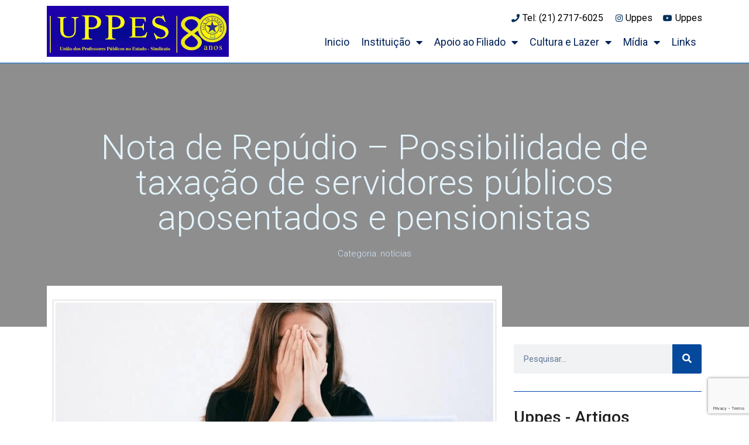

--- FILE ---
content_type: text/html; charset=UTF-8
request_url: https://uppes.com.br/nota-de-repudio-possibilidade-de-taxacao-de-servidores-publicos-aposentados-e-pensionistas/
body_size: 14751
content:
<!doctype html>
<html lang="pt-BR">
<head>
	<meta charset="UTF-8">
	<meta name="viewport" content="width=device-width, initial-scale=1">
	<link rel="profile" href="https://gmpg.org/xfn/11">
	<title>Nota de Repúdio &#8211; Possibilidade de taxação de servidores públicos aposentados e pensionistas &#8211; Uppe Sindicato</title>
<meta name='robots' content='max-image-preview:large' />
<link rel="alternate" type="application/rss+xml" title="Feed para Uppe Sindicato &raquo;" href="https://uppes.com.br/feed/" />
<link rel="alternate" type="application/rss+xml" title="Feed de comentários para Uppe Sindicato &raquo;" href="https://uppes.com.br/comments/feed/" />
<link rel="alternate" title="oEmbed (JSON)" type="application/json+oembed" href="https://uppes.com.br/wp-json/oembed/1.0/embed?url=https%3A%2F%2Fuppes.com.br%2Fnota-de-repudio-possibilidade-de-taxacao-de-servidores-publicos-aposentados-e-pensionistas%2F" />
<link rel="alternate" title="oEmbed (XML)" type="text/xml+oembed" href="https://uppes.com.br/wp-json/oembed/1.0/embed?url=https%3A%2F%2Fuppes.com.br%2Fnota-de-repudio-possibilidade-de-taxacao-de-servidores-publicos-aposentados-e-pensionistas%2F&#038;format=xml" />
<style id='wp-img-auto-sizes-contain-inline-css'>
img:is([sizes=auto i],[sizes^="auto," i]){contain-intrinsic-size:3000px 1500px}
/*# sourceURL=wp-img-auto-sizes-contain-inline-css */
</style>
<style id='wp-emoji-styles-inline-css'>

	img.wp-smiley, img.emoji {
		display: inline !important;
		border: none !important;
		box-shadow: none !important;
		height: 1em !important;
		width: 1em !important;
		margin: 0 0.07em !important;
		vertical-align: -0.1em !important;
		background: none !important;
		padding: 0 !important;
	}
/*# sourceURL=wp-emoji-styles-inline-css */
</style>
<link rel='stylesheet' id='wp-block-library-css' href='https://uppes.com.br/wp-includes/css/dist/block-library/style.min.css?ver=6.9' media='all' />
<style id='global-styles-inline-css'>
:root{--wp--preset--aspect-ratio--square: 1;--wp--preset--aspect-ratio--4-3: 4/3;--wp--preset--aspect-ratio--3-4: 3/4;--wp--preset--aspect-ratio--3-2: 3/2;--wp--preset--aspect-ratio--2-3: 2/3;--wp--preset--aspect-ratio--16-9: 16/9;--wp--preset--aspect-ratio--9-16: 9/16;--wp--preset--color--black: #000000;--wp--preset--color--cyan-bluish-gray: #abb8c3;--wp--preset--color--white: #ffffff;--wp--preset--color--pale-pink: #f78da7;--wp--preset--color--vivid-red: #cf2e2e;--wp--preset--color--luminous-vivid-orange: #ff6900;--wp--preset--color--luminous-vivid-amber: #fcb900;--wp--preset--color--light-green-cyan: #7bdcb5;--wp--preset--color--vivid-green-cyan: #00d084;--wp--preset--color--pale-cyan-blue: #8ed1fc;--wp--preset--color--vivid-cyan-blue: #0693e3;--wp--preset--color--vivid-purple: #9b51e0;--wp--preset--gradient--vivid-cyan-blue-to-vivid-purple: linear-gradient(135deg,rgb(6,147,227) 0%,rgb(155,81,224) 100%);--wp--preset--gradient--light-green-cyan-to-vivid-green-cyan: linear-gradient(135deg,rgb(122,220,180) 0%,rgb(0,208,130) 100%);--wp--preset--gradient--luminous-vivid-amber-to-luminous-vivid-orange: linear-gradient(135deg,rgb(252,185,0) 0%,rgb(255,105,0) 100%);--wp--preset--gradient--luminous-vivid-orange-to-vivid-red: linear-gradient(135deg,rgb(255,105,0) 0%,rgb(207,46,46) 100%);--wp--preset--gradient--very-light-gray-to-cyan-bluish-gray: linear-gradient(135deg,rgb(238,238,238) 0%,rgb(169,184,195) 100%);--wp--preset--gradient--cool-to-warm-spectrum: linear-gradient(135deg,rgb(74,234,220) 0%,rgb(151,120,209) 20%,rgb(207,42,186) 40%,rgb(238,44,130) 60%,rgb(251,105,98) 80%,rgb(254,248,76) 100%);--wp--preset--gradient--blush-light-purple: linear-gradient(135deg,rgb(255,206,236) 0%,rgb(152,150,240) 100%);--wp--preset--gradient--blush-bordeaux: linear-gradient(135deg,rgb(254,205,165) 0%,rgb(254,45,45) 50%,rgb(107,0,62) 100%);--wp--preset--gradient--luminous-dusk: linear-gradient(135deg,rgb(255,203,112) 0%,rgb(199,81,192) 50%,rgb(65,88,208) 100%);--wp--preset--gradient--pale-ocean: linear-gradient(135deg,rgb(255,245,203) 0%,rgb(182,227,212) 50%,rgb(51,167,181) 100%);--wp--preset--gradient--electric-grass: linear-gradient(135deg,rgb(202,248,128) 0%,rgb(113,206,126) 100%);--wp--preset--gradient--midnight: linear-gradient(135deg,rgb(2,3,129) 0%,rgb(40,116,252) 100%);--wp--preset--font-size--small: 13px;--wp--preset--font-size--medium: 20px;--wp--preset--font-size--large: 36px;--wp--preset--font-size--x-large: 42px;--wp--preset--spacing--20: 0.44rem;--wp--preset--spacing--30: 0.67rem;--wp--preset--spacing--40: 1rem;--wp--preset--spacing--50: 1.5rem;--wp--preset--spacing--60: 2.25rem;--wp--preset--spacing--70: 3.38rem;--wp--preset--spacing--80: 5.06rem;--wp--preset--shadow--natural: 6px 6px 9px rgba(0, 0, 0, 0.2);--wp--preset--shadow--deep: 12px 12px 50px rgba(0, 0, 0, 0.4);--wp--preset--shadow--sharp: 6px 6px 0px rgba(0, 0, 0, 0.2);--wp--preset--shadow--outlined: 6px 6px 0px -3px rgb(255, 255, 255), 6px 6px rgb(0, 0, 0);--wp--preset--shadow--crisp: 6px 6px 0px rgb(0, 0, 0);}:root { --wp--style--global--content-size: 800px;--wp--style--global--wide-size: 1200px; }:where(body) { margin: 0; }.wp-site-blocks > .alignleft { float: left; margin-right: 2em; }.wp-site-blocks > .alignright { float: right; margin-left: 2em; }.wp-site-blocks > .aligncenter { justify-content: center; margin-left: auto; margin-right: auto; }:where(.wp-site-blocks) > * { margin-block-start: 24px; margin-block-end: 0; }:where(.wp-site-blocks) > :first-child { margin-block-start: 0; }:where(.wp-site-blocks) > :last-child { margin-block-end: 0; }:root { --wp--style--block-gap: 24px; }:root :where(.is-layout-flow) > :first-child{margin-block-start: 0;}:root :where(.is-layout-flow) > :last-child{margin-block-end: 0;}:root :where(.is-layout-flow) > *{margin-block-start: 24px;margin-block-end: 0;}:root :where(.is-layout-constrained) > :first-child{margin-block-start: 0;}:root :where(.is-layout-constrained) > :last-child{margin-block-end: 0;}:root :where(.is-layout-constrained) > *{margin-block-start: 24px;margin-block-end: 0;}:root :where(.is-layout-flex){gap: 24px;}:root :where(.is-layout-grid){gap: 24px;}.is-layout-flow > .alignleft{float: left;margin-inline-start: 0;margin-inline-end: 2em;}.is-layout-flow > .alignright{float: right;margin-inline-start: 2em;margin-inline-end: 0;}.is-layout-flow > .aligncenter{margin-left: auto !important;margin-right: auto !important;}.is-layout-constrained > .alignleft{float: left;margin-inline-start: 0;margin-inline-end: 2em;}.is-layout-constrained > .alignright{float: right;margin-inline-start: 2em;margin-inline-end: 0;}.is-layout-constrained > .aligncenter{margin-left: auto !important;margin-right: auto !important;}.is-layout-constrained > :where(:not(.alignleft):not(.alignright):not(.alignfull)){max-width: var(--wp--style--global--content-size);margin-left: auto !important;margin-right: auto !important;}.is-layout-constrained > .alignwide{max-width: var(--wp--style--global--wide-size);}body .is-layout-flex{display: flex;}.is-layout-flex{flex-wrap: wrap;align-items: center;}.is-layout-flex > :is(*, div){margin: 0;}body .is-layout-grid{display: grid;}.is-layout-grid > :is(*, div){margin: 0;}body{padding-top: 0px;padding-right: 0px;padding-bottom: 0px;padding-left: 0px;}a:where(:not(.wp-element-button)){text-decoration: underline;}:root :where(.wp-element-button, .wp-block-button__link){background-color: #32373c;border-width: 0;color: #fff;font-family: inherit;font-size: inherit;font-style: inherit;font-weight: inherit;letter-spacing: inherit;line-height: inherit;padding-top: calc(0.667em + 2px);padding-right: calc(1.333em + 2px);padding-bottom: calc(0.667em + 2px);padding-left: calc(1.333em + 2px);text-decoration: none;text-transform: inherit;}.has-black-color{color: var(--wp--preset--color--black) !important;}.has-cyan-bluish-gray-color{color: var(--wp--preset--color--cyan-bluish-gray) !important;}.has-white-color{color: var(--wp--preset--color--white) !important;}.has-pale-pink-color{color: var(--wp--preset--color--pale-pink) !important;}.has-vivid-red-color{color: var(--wp--preset--color--vivid-red) !important;}.has-luminous-vivid-orange-color{color: var(--wp--preset--color--luminous-vivid-orange) !important;}.has-luminous-vivid-amber-color{color: var(--wp--preset--color--luminous-vivid-amber) !important;}.has-light-green-cyan-color{color: var(--wp--preset--color--light-green-cyan) !important;}.has-vivid-green-cyan-color{color: var(--wp--preset--color--vivid-green-cyan) !important;}.has-pale-cyan-blue-color{color: var(--wp--preset--color--pale-cyan-blue) !important;}.has-vivid-cyan-blue-color{color: var(--wp--preset--color--vivid-cyan-blue) !important;}.has-vivid-purple-color{color: var(--wp--preset--color--vivid-purple) !important;}.has-black-background-color{background-color: var(--wp--preset--color--black) !important;}.has-cyan-bluish-gray-background-color{background-color: var(--wp--preset--color--cyan-bluish-gray) !important;}.has-white-background-color{background-color: var(--wp--preset--color--white) !important;}.has-pale-pink-background-color{background-color: var(--wp--preset--color--pale-pink) !important;}.has-vivid-red-background-color{background-color: var(--wp--preset--color--vivid-red) !important;}.has-luminous-vivid-orange-background-color{background-color: var(--wp--preset--color--luminous-vivid-orange) !important;}.has-luminous-vivid-amber-background-color{background-color: var(--wp--preset--color--luminous-vivid-amber) !important;}.has-light-green-cyan-background-color{background-color: var(--wp--preset--color--light-green-cyan) !important;}.has-vivid-green-cyan-background-color{background-color: var(--wp--preset--color--vivid-green-cyan) !important;}.has-pale-cyan-blue-background-color{background-color: var(--wp--preset--color--pale-cyan-blue) !important;}.has-vivid-cyan-blue-background-color{background-color: var(--wp--preset--color--vivid-cyan-blue) !important;}.has-vivid-purple-background-color{background-color: var(--wp--preset--color--vivid-purple) !important;}.has-black-border-color{border-color: var(--wp--preset--color--black) !important;}.has-cyan-bluish-gray-border-color{border-color: var(--wp--preset--color--cyan-bluish-gray) !important;}.has-white-border-color{border-color: var(--wp--preset--color--white) !important;}.has-pale-pink-border-color{border-color: var(--wp--preset--color--pale-pink) !important;}.has-vivid-red-border-color{border-color: var(--wp--preset--color--vivid-red) !important;}.has-luminous-vivid-orange-border-color{border-color: var(--wp--preset--color--luminous-vivid-orange) !important;}.has-luminous-vivid-amber-border-color{border-color: var(--wp--preset--color--luminous-vivid-amber) !important;}.has-light-green-cyan-border-color{border-color: var(--wp--preset--color--light-green-cyan) !important;}.has-vivid-green-cyan-border-color{border-color: var(--wp--preset--color--vivid-green-cyan) !important;}.has-pale-cyan-blue-border-color{border-color: var(--wp--preset--color--pale-cyan-blue) !important;}.has-vivid-cyan-blue-border-color{border-color: var(--wp--preset--color--vivid-cyan-blue) !important;}.has-vivid-purple-border-color{border-color: var(--wp--preset--color--vivid-purple) !important;}.has-vivid-cyan-blue-to-vivid-purple-gradient-background{background: var(--wp--preset--gradient--vivid-cyan-blue-to-vivid-purple) !important;}.has-light-green-cyan-to-vivid-green-cyan-gradient-background{background: var(--wp--preset--gradient--light-green-cyan-to-vivid-green-cyan) !important;}.has-luminous-vivid-amber-to-luminous-vivid-orange-gradient-background{background: var(--wp--preset--gradient--luminous-vivid-amber-to-luminous-vivid-orange) !important;}.has-luminous-vivid-orange-to-vivid-red-gradient-background{background: var(--wp--preset--gradient--luminous-vivid-orange-to-vivid-red) !important;}.has-very-light-gray-to-cyan-bluish-gray-gradient-background{background: var(--wp--preset--gradient--very-light-gray-to-cyan-bluish-gray) !important;}.has-cool-to-warm-spectrum-gradient-background{background: var(--wp--preset--gradient--cool-to-warm-spectrum) !important;}.has-blush-light-purple-gradient-background{background: var(--wp--preset--gradient--blush-light-purple) !important;}.has-blush-bordeaux-gradient-background{background: var(--wp--preset--gradient--blush-bordeaux) !important;}.has-luminous-dusk-gradient-background{background: var(--wp--preset--gradient--luminous-dusk) !important;}.has-pale-ocean-gradient-background{background: var(--wp--preset--gradient--pale-ocean) !important;}.has-electric-grass-gradient-background{background: var(--wp--preset--gradient--electric-grass) !important;}.has-midnight-gradient-background{background: var(--wp--preset--gradient--midnight) !important;}.has-small-font-size{font-size: var(--wp--preset--font-size--small) !important;}.has-medium-font-size{font-size: var(--wp--preset--font-size--medium) !important;}.has-large-font-size{font-size: var(--wp--preset--font-size--large) !important;}.has-x-large-font-size{font-size: var(--wp--preset--font-size--x-large) !important;}
/*# sourceURL=global-styles-inline-css */
</style>

<link rel='stylesheet' id='hello-elementor-css' href='https://uppes.com.br/wp-content/themes/hello-elementor/assets/css/reset.css?ver=3.4.5' media='all' />
<link rel='stylesheet' id='hello-elementor-theme-style-css' href='https://uppes.com.br/wp-content/themes/hello-elementor/assets/css/theme.css?ver=3.4.5' media='all' />
<link rel='stylesheet' id='hello-elementor-header-footer-css' href='https://uppes.com.br/wp-content/themes/hello-elementor/assets/css/header-footer.css?ver=3.4.5' media='all' />
<link rel='stylesheet' id='elementor-frontend-css' href='https://uppes.com.br/wp-content/plugins/elementor/assets/css/frontend.min.css?ver=3.24.4' media='all' />
<link rel='stylesheet' id='widget-image-css' href='https://uppes.com.br/wp-content/plugins/elementor/assets/css/widget-image.min.css?ver=3.24.4' media='all' />
<link rel='stylesheet' id='widget-icon-list-css' href='https://uppes.com.br/wp-content/plugins/elementor/assets/css/widget-icon-list.min.css?ver=3.24.4' media='all' />
<link rel='stylesheet' id='widget-nav-menu-css' href='https://uppes.com.br/wp-content/plugins/elementor-pro/assets/css/widget-nav-menu.min.css?ver=3.24.2' media='all' />
<link rel='stylesheet' id='widget-heading-css' href='https://uppes.com.br/wp-content/plugins/elementor/assets/css/widget-heading.min.css?ver=3.24.4' media='all' />
<link rel='stylesheet' id='widget-text-editor-css' href='https://uppes.com.br/wp-content/plugins/elementor/assets/css/widget-text-editor.min.css?ver=3.24.4' media='all' />
<link rel='stylesheet' id='e-animation-slideInRight-css' href='https://uppes.com.br/wp-content/plugins/elementor/assets/lib/animations/styles/slideInRight.min.css?ver=3.24.4' media='all' />
<link rel='stylesheet' id='widget-theme-elements-css' href='https://uppes.com.br/wp-content/plugins/elementor-pro/assets/css/widget-theme-elements.min.css?ver=3.24.2' media='all' />
<link rel='stylesheet' id='elementor-icons-shared-0-css' href='https://uppes.com.br/wp-content/plugins/elementor/assets/lib/font-awesome/css/fontawesome.min.css?ver=5.15.3' media='all' />
<link rel='stylesheet' id='elementor-icons-fa-regular-css' href='https://uppes.com.br/wp-content/plugins/elementor/assets/lib/font-awesome/css/regular.min.css?ver=5.15.3' media='all' />
<link rel='stylesheet' id='elementor-icons-fa-solid-css' href='https://uppes.com.br/wp-content/plugins/elementor/assets/lib/font-awesome/css/solid.min.css?ver=5.15.3' media='all' />
<link rel='stylesheet' id='widget-divider-css' href='https://uppes.com.br/wp-content/plugins/elementor/assets/css/widget-divider.min.css?ver=3.24.4' media='all' />
<link rel='stylesheet' id='widget-posts-css' href='https://uppes.com.br/wp-content/plugins/elementor-pro/assets/css/widget-posts.min.css?ver=3.24.2' media='all' />
<link rel='stylesheet' id='widget-forms-css' href='https://uppes.com.br/wp-content/plugins/elementor-pro/assets/css/widget-forms.min.css?ver=3.24.2' media='all' />
<link rel='stylesheet' id='flatpickr-css' href='https://uppes.com.br/wp-content/plugins/elementor/assets/lib/flatpickr/flatpickr.min.css?ver=4.1.4' media='all' />
<link rel='stylesheet' id='widget-social-css' href='https://uppes.com.br/wp-content/plugins/elementor-pro/assets/css/widget-social.min.css?ver=3.24.2' media='all' />
<link rel='stylesheet' id='elementor-icons-css' href='https://uppes.com.br/wp-content/plugins/elementor/assets/lib/eicons/css/elementor-icons.min.css?ver=5.31.0' media='all' />
<link rel='stylesheet' id='swiper-css' href='https://uppes.com.br/wp-content/plugins/elementor/assets/lib/swiper/v8/css/swiper.min.css?ver=8.4.5' media='all' />
<link rel='stylesheet' id='e-swiper-css' href='https://uppes.com.br/wp-content/plugins/elementor/assets/css/conditionals/e-swiper.min.css?ver=3.24.4' media='all' />
<link rel='stylesheet' id='elementor-post-4781-css' href='https://uppes.com.br/wp-content/uploads/elementor/css/post-4781.css?ver=1762125610' media='all' />
<link rel='stylesheet' id='elementor-pro-css' href='https://uppes.com.br/wp-content/plugins/elementor-pro/assets/css/frontend.min.css?ver=3.24.2' media='all' />
<link rel='stylesheet' id='elementor-global-css' href='https://uppes.com.br/wp-content/uploads/elementor/css/global.css?ver=1762125648' media='all' />
<link rel='stylesheet' id='elementor-post-4802-css' href='https://uppes.com.br/wp-content/uploads/elementor/css/post-4802.css?ver=1762125610' media='all' />
<link rel='stylesheet' id='elementor-post-4832-css' href='https://uppes.com.br/wp-content/uploads/elementor/css/post-4832.css?ver=1762125610' media='all' />
<link rel='stylesheet' id='elementor-post-5043-css' href='https://uppes.com.br/wp-content/uploads/elementor/css/post-5043.css?ver=1762125849' media='all' />
<link rel='stylesheet' id='google-fonts-1-css' href='https://fonts.googleapis.com/css?family=Roboto%3A100%2C100italic%2C200%2C200italic%2C300%2C300italic%2C400%2C400italic%2C500%2C500italic%2C600%2C600italic%2C700%2C700italic%2C800%2C800italic%2C900%2C900italic%7CRoboto+Slab%3A100%2C100italic%2C200%2C200italic%2C300%2C300italic%2C400%2C400italic%2C500%2C500italic%2C600%2C600italic%2C700%2C700italic%2C800%2C800italic%2C900%2C900italic&#038;display=auto&#038;ver=6.9' media='all' />
<link rel='stylesheet' id='elementor-icons-fa-brands-css' href='https://uppes.com.br/wp-content/plugins/elementor/assets/lib/font-awesome/css/brands.min.css?ver=5.15.3' media='all' />
<link rel="preconnect" href="https://fonts.gstatic.com/" crossorigin><script src="https://uppes.com.br/wp-includes/js/jquery/jquery.min.js?ver=3.7.1" id="jquery-core-js"></script>
<script src="https://uppes.com.br/wp-includes/js/jquery/jquery-migrate.min.js?ver=3.4.1" id="jquery-migrate-js"></script>
<link rel="https://api.w.org/" href="https://uppes.com.br/wp-json/" /><link rel="alternate" title="JSON" type="application/json" href="https://uppes.com.br/wp-json/wp/v2/posts/4702" /><link rel="EditURI" type="application/rsd+xml" title="RSD" href="https://uppes.com.br/xmlrpc.php?rsd" />
<meta name="generator" content="WordPress 6.9" />
<link rel="canonical" href="https://uppes.com.br/nota-de-repudio-possibilidade-de-taxacao-de-servidores-publicos-aposentados-e-pensionistas/" />
<link rel='shortlink' href='https://uppes.com.br/?p=4702' />
<script>document.createElement( "picture" );if(!window.HTMLPictureElement && document.addEventListener) {window.addEventListener("DOMContentLoaded", function() {var s = document.createElement("script");s.src = "https://uppes.com.br/wp-content/plugins/webp-express/js/picturefill.min.js";document.body.appendChild(s);});}</script><meta name="generator" content="Elementor 3.24.4; features: additional_custom_breakpoints; settings: css_print_method-external, google_font-enabled, font_display-auto">
			<style>
				.e-con.e-parent:nth-of-type(n+4):not(.e-lazyloaded):not(.e-no-lazyload),
				.e-con.e-parent:nth-of-type(n+4):not(.e-lazyloaded):not(.e-no-lazyload) * {
					background-image: none !important;
				}
				@media screen and (max-height: 1024px) {
					.e-con.e-parent:nth-of-type(n+3):not(.e-lazyloaded):not(.e-no-lazyload),
					.e-con.e-parent:nth-of-type(n+3):not(.e-lazyloaded):not(.e-no-lazyload) * {
						background-image: none !important;
					}
				}
				@media screen and (max-height: 640px) {
					.e-con.e-parent:nth-of-type(n+2):not(.e-lazyloaded):not(.e-no-lazyload),
					.e-con.e-parent:nth-of-type(n+2):not(.e-lazyloaded):not(.e-no-lazyload) * {
						background-image: none !important;
					}
				}
			</style>
			<link rel="icon" href="https://uppes.com.br/wp-content/uploads/2021/08/favicon.jpg" sizes="32x32" />
<link rel="icon" href="https://uppes.com.br/wp-content/uploads/2021/08/favicon.jpg" sizes="192x192" />
<link rel="apple-touch-icon" href="https://uppes.com.br/wp-content/uploads/2021/08/favicon.jpg" />
<meta name="msapplication-TileImage" content="https://uppes.com.br/wp-content/uploads/2021/08/favicon.jpg" />
</head>
<body class="wp-singular post-template-default single single-post postid-4702 single-format-standard wp-custom-logo wp-embed-responsive wp-theme-hello-elementor hello-elementor-default elementor-default elementor-kit-4781 elementor-page-5043">


<a class="skip-link screen-reader-text" href="#content">Ir para o conteúdo</a>

		<div data-elementor-type="header" data-elementor-id="4802" class="elementor elementor-4802 elementor-location-header" data-elementor-post-type="elementor_library">
					<section class="elementor-section elementor-top-section elementor-element elementor-element-3117663 elementor-section-stretched elementor-hidden-phone elementor-section-boxed elementor-section-height-default elementor-section-height-default" data-id="3117663" data-element_type="section" data-settings="{&quot;stretch_section&quot;:&quot;section-stretched&quot;,&quot;background_background&quot;:&quot;classic&quot;,&quot;sticky&quot;:&quot;top&quot;,&quot;sticky_on&quot;:[&quot;desktop&quot;,&quot;tablet&quot;,&quot;mobile&quot;],&quot;sticky_offset&quot;:0,&quot;sticky_effects_offset&quot;:0}">
						<div class="elementor-container elementor-column-gap-default">
					<div class="elementor-column elementor-col-50 elementor-top-column elementor-element elementor-element-626e47c" data-id="626e47c" data-element_type="column">
			<div class="elementor-widget-wrap elementor-element-populated">
						<div class="elementor-element elementor-element-38a7b40 elementor-widget elementor-widget-theme-site-logo elementor-widget-image" data-id="38a7b40" data-element_type="widget" data-widget_type="theme-site-logo.default">
				<div class="elementor-widget-container">
									<a href="https://uppes.com.br">
			<img fetchpriority="high" width="970" height="271" src="https://uppes.com.br/wp-content/uploads/2025/01/cropped-New-logo.webp" class="attachment-full size-full wp-image-7943" alt="" srcset="https://uppes.com.br/wp-content/uploads/2025/01/cropped-New-logo.webp 970w, https://uppes.com.br/wp-content/uploads/2025/01/cropped-New-logo-300x84.webp 300w, https://uppes.com.br/wp-content/uploads/2025/01/cropped-New-logo-768x215.webp 768w" sizes="(max-width: 970px) 100vw, 970px" />				</a>
									</div>
				</div>
					</div>
		</div>
				<div class="elementor-column elementor-col-50 elementor-top-column elementor-element elementor-element-5eb8ec1" data-id="5eb8ec1" data-element_type="column">
			<div class="elementor-widget-wrap elementor-element-populated">
						<div class="elementor-element elementor-element-7f12ed2 elementor-icon-list--layout-inline elementor-align-right elementor-list-item-link-full_width elementor-widget elementor-widget-icon-list" data-id="7f12ed2" data-element_type="widget" data-widget_type="icon-list.default">
				<div class="elementor-widget-container">
					<ul class="elementor-icon-list-items elementor-inline-items">
							<li class="elementor-icon-list-item elementor-inline-item">
											<span class="elementor-icon-list-icon">
							<i aria-hidden="true" class="fas fa-phone"></i>						</span>
										<span class="elementor-icon-list-text">Tel: (21) 2717-6025</span>
									</li>
								<li class="elementor-icon-list-item elementor-inline-item">
											<a href="https://www.instagram.com/uppesindicato/" target="_blank">

												<span class="elementor-icon-list-icon">
							<i aria-hidden="true" class="fab fa-instagram"></i>						</span>
										<span class="elementor-icon-list-text">Uppes</span>
											</a>
									</li>
								<li class="elementor-icon-list-item elementor-inline-item">
											<a href="http://youtube.com/@uppestv" target="_blank">

												<span class="elementor-icon-list-icon">
							<i aria-hidden="true" class="fab fa-youtube"></i>						</span>
										<span class="elementor-icon-list-text">Uppes</span>
											</a>
									</li>
						</ul>
				</div>
				</div>
				<div class="elementor-element elementor-element-4ef2b3b elementor-nav-menu__align-end elementor-nav-menu--dropdown-tablet elementor-nav-menu__text-align-aside elementor-nav-menu--toggle elementor-nav-menu--burger elementor-widget elementor-widget-nav-menu" data-id="4ef2b3b" data-element_type="widget" data-settings="{&quot;layout&quot;:&quot;horizontal&quot;,&quot;submenu_icon&quot;:{&quot;value&quot;:&quot;&lt;i class=\&quot;fas fa-caret-down\&quot;&gt;&lt;\/i&gt;&quot;,&quot;library&quot;:&quot;fa-solid&quot;},&quot;toggle&quot;:&quot;burger&quot;}" data-widget_type="nav-menu.default">
				<div class="elementor-widget-container">
						<nav aria-label="Menu" class="elementor-nav-menu--main elementor-nav-menu__container elementor-nav-menu--layout-horizontal e--pointer-underline e--animation-fade">
				<ul id="menu-1-4ef2b3b" class="elementor-nav-menu"><li class="menu-item menu-item-type-post_type menu-item-object-page menu-item-home menu-item-4805"><a href="https://uppes.com.br/" class="elementor-item">Inicio</a></li>
<li class="menu-item menu-item-type-custom menu-item-object-custom menu-item-has-children menu-item-4806"><a href="#" class="elementor-item elementor-item-anchor">Instituição</a>
<ul class="sub-menu elementor-nav-menu--dropdown">
	<li class="menu-item menu-item-type-post_type menu-item-object-page menu-item-4807"><a href="https://uppes.com.br/apresentacao/" class="elementor-sub-item">Apresentação</a></li>
	<li class="menu-item menu-item-type-post_type menu-item-object-page menu-item-4808"><a href="https://uppes.com.br/diretoria-e-equipe/" class="elementor-sub-item">Diretoria</a></li>
	<li class="menu-item menu-item-type-post_type menu-item-object-page menu-item-4809"><a href="https://uppes.com.br/estatuto-social/" class="elementor-sub-item">Estatuto Social</a></li>
	<li class="menu-item menu-item-type-post_type menu-item-object-page menu-item-4810"><a href="https://uppes.com.br/historico/" class="elementor-sub-item">Histórico</a></li>
	<li class="menu-item menu-item-type-post_type menu-item-object-page menu-item-4811"><a href="https://uppes.com.br/metas-e-finalidades/" class="elementor-sub-item">Metas e Finalidades</a></li>
</ul>
</li>
<li class="menu-item menu-item-type-custom menu-item-object-custom menu-item-has-children menu-item-4812"><a href="#" class="elementor-item elementor-item-anchor">Apoio ao Filiado</a>
<ul class="sub-menu elementor-nav-menu--dropdown">
	<li class="menu-item menu-item-type-post_type menu-item-object-page menu-item-4815"><a href="https://uppes.com.br/presidencia/" class="elementor-sub-item">Presidência</a></li>
	<li class="menu-item menu-item-type-post_type menu-item-object-page menu-item-4814"><a href="https://uppes.com.br/departamento-juridico/" class="elementor-sub-item">Departamento Jurídico</a></li>
	<li class="menu-item menu-item-type-post_type menu-item-object-page menu-item-4813"><a href="https://uppes.com.br/secretaria/" class="elementor-sub-item">Secretaria</a></li>
	<li class="menu-item menu-item-type-post_type menu-item-object-page menu-item-4817"><a href="https://uppes.com.br/departamento-tecnico/" class="elementor-sub-item">Departamento Técnico</a></li>
	<li class="menu-item menu-item-type-post_type menu-item-object-page menu-item-4816"><a href="https://uppes.com.br/departamento-assistencial/" class="elementor-sub-item">Departamento Assistencial</a></li>
	<li class="menu-item menu-item-type-post_type menu-item-object-page menu-item-4818"><a href="https://uppes.com.br/relacoes-publicas-e-divulgacao/" class="elementor-sub-item">Relações Públicas e Divulgação</a></li>
	<li class="menu-item menu-item-type-post_type menu-item-object-page menu-item-4819"><a href="https://uppes.com.br/bibliotecas-e-criatividade/" class="elementor-sub-item">Bibliotecas e Criatividade</a></li>
</ul>
</li>
<li class="menu-item menu-item-type-custom menu-item-object-custom menu-item-has-children menu-item-4820"><a href="#" class="elementor-item elementor-item-anchor">Cultura e Lazer</a>
<ul class="sub-menu elementor-nav-menu--dropdown">
	<li class="menu-item menu-item-type-post_type menu-item-object-page menu-item-4821"><a href="https://uppes.com.br/casadoprofessor/" class="elementor-sub-item">Casa do Professor</a></li>
	<li class="menu-item menu-item-type-post_type menu-item-object-page menu-item-4822"><a href="https://uppes.com.br/teatro/" class="elementor-sub-item">Teatro</a></li>
</ul>
</li>
<li class="menu-item menu-item-type-custom menu-item-object-custom menu-item-has-children menu-item-4824"><a href="#" class="elementor-item elementor-item-anchor">Mídia</a>
<ul class="sub-menu elementor-nav-menu--dropdown">
	<li class="menu-item menu-item-type-post_type menu-item-object-page menu-item-4826"><a href="https://uppes.com.br/uppes-na-midia/" class="elementor-sub-item">UPPES na Mídia</a></li>
</ul>
</li>
<li class="menu-item menu-item-type-post_type menu-item-object-page menu-item-4823"><a href="https://uppes.com.br/links/" class="elementor-item">Links</a></li>
</ul>			</nav>
					<div class="elementor-menu-toggle" role="button" tabindex="0" aria-label="Menu Toggle" aria-expanded="false">
			<i aria-hidden="true" role="presentation" class="elementor-menu-toggle__icon--open eicon-menu-bar"></i><i aria-hidden="true" role="presentation" class="elementor-menu-toggle__icon--close eicon-close"></i>			<span class="elementor-screen-only">Menu</span>
		</div>
					<nav class="elementor-nav-menu--dropdown elementor-nav-menu__container" aria-hidden="true">
				<ul id="menu-2-4ef2b3b" class="elementor-nav-menu"><li class="menu-item menu-item-type-post_type menu-item-object-page menu-item-home menu-item-4805"><a href="https://uppes.com.br/" class="elementor-item" tabindex="-1">Inicio</a></li>
<li class="menu-item menu-item-type-custom menu-item-object-custom menu-item-has-children menu-item-4806"><a href="#" class="elementor-item elementor-item-anchor" tabindex="-1">Instituição</a>
<ul class="sub-menu elementor-nav-menu--dropdown">
	<li class="menu-item menu-item-type-post_type menu-item-object-page menu-item-4807"><a href="https://uppes.com.br/apresentacao/" class="elementor-sub-item" tabindex="-1">Apresentação</a></li>
	<li class="menu-item menu-item-type-post_type menu-item-object-page menu-item-4808"><a href="https://uppes.com.br/diretoria-e-equipe/" class="elementor-sub-item" tabindex="-1">Diretoria</a></li>
	<li class="menu-item menu-item-type-post_type menu-item-object-page menu-item-4809"><a href="https://uppes.com.br/estatuto-social/" class="elementor-sub-item" tabindex="-1">Estatuto Social</a></li>
	<li class="menu-item menu-item-type-post_type menu-item-object-page menu-item-4810"><a href="https://uppes.com.br/historico/" class="elementor-sub-item" tabindex="-1">Histórico</a></li>
	<li class="menu-item menu-item-type-post_type menu-item-object-page menu-item-4811"><a href="https://uppes.com.br/metas-e-finalidades/" class="elementor-sub-item" tabindex="-1">Metas e Finalidades</a></li>
</ul>
</li>
<li class="menu-item menu-item-type-custom menu-item-object-custom menu-item-has-children menu-item-4812"><a href="#" class="elementor-item elementor-item-anchor" tabindex="-1">Apoio ao Filiado</a>
<ul class="sub-menu elementor-nav-menu--dropdown">
	<li class="menu-item menu-item-type-post_type menu-item-object-page menu-item-4815"><a href="https://uppes.com.br/presidencia/" class="elementor-sub-item" tabindex="-1">Presidência</a></li>
	<li class="menu-item menu-item-type-post_type menu-item-object-page menu-item-4814"><a href="https://uppes.com.br/departamento-juridico/" class="elementor-sub-item" tabindex="-1">Departamento Jurídico</a></li>
	<li class="menu-item menu-item-type-post_type menu-item-object-page menu-item-4813"><a href="https://uppes.com.br/secretaria/" class="elementor-sub-item" tabindex="-1">Secretaria</a></li>
	<li class="menu-item menu-item-type-post_type menu-item-object-page menu-item-4817"><a href="https://uppes.com.br/departamento-tecnico/" class="elementor-sub-item" tabindex="-1">Departamento Técnico</a></li>
	<li class="menu-item menu-item-type-post_type menu-item-object-page menu-item-4816"><a href="https://uppes.com.br/departamento-assistencial/" class="elementor-sub-item" tabindex="-1">Departamento Assistencial</a></li>
	<li class="menu-item menu-item-type-post_type menu-item-object-page menu-item-4818"><a href="https://uppes.com.br/relacoes-publicas-e-divulgacao/" class="elementor-sub-item" tabindex="-1">Relações Públicas e Divulgação</a></li>
	<li class="menu-item menu-item-type-post_type menu-item-object-page menu-item-4819"><a href="https://uppes.com.br/bibliotecas-e-criatividade/" class="elementor-sub-item" tabindex="-1">Bibliotecas e Criatividade</a></li>
</ul>
</li>
<li class="menu-item menu-item-type-custom menu-item-object-custom menu-item-has-children menu-item-4820"><a href="#" class="elementor-item elementor-item-anchor" tabindex="-1">Cultura e Lazer</a>
<ul class="sub-menu elementor-nav-menu--dropdown">
	<li class="menu-item menu-item-type-post_type menu-item-object-page menu-item-4821"><a href="https://uppes.com.br/casadoprofessor/" class="elementor-sub-item" tabindex="-1">Casa do Professor</a></li>
	<li class="menu-item menu-item-type-post_type menu-item-object-page menu-item-4822"><a href="https://uppes.com.br/teatro/" class="elementor-sub-item" tabindex="-1">Teatro</a></li>
</ul>
</li>
<li class="menu-item menu-item-type-custom menu-item-object-custom menu-item-has-children menu-item-4824"><a href="#" class="elementor-item elementor-item-anchor" tabindex="-1">Mídia</a>
<ul class="sub-menu elementor-nav-menu--dropdown">
	<li class="menu-item menu-item-type-post_type menu-item-object-page menu-item-4826"><a href="https://uppes.com.br/uppes-na-midia/" class="elementor-sub-item" tabindex="-1">UPPES na Mídia</a></li>
</ul>
</li>
<li class="menu-item menu-item-type-post_type menu-item-object-page menu-item-4823"><a href="https://uppes.com.br/links/" class="elementor-item" tabindex="-1">Links</a></li>
</ul>			</nav>
				</div>
				</div>
					</div>
		</div>
					</div>
		</section>
				<section class="elementor-section elementor-top-section elementor-element elementor-element-a5ba563 elementor-section-stretched elementor-hidden-desktop elementor-hidden-tablet elementor-section-boxed elementor-section-height-default elementor-section-height-default" data-id="a5ba563" data-element_type="section" data-settings="{&quot;stretch_section&quot;:&quot;section-stretched&quot;,&quot;background_background&quot;:&quot;classic&quot;}">
						<div class="elementor-container elementor-column-gap-default">
					<div class="elementor-column elementor-col-50 elementor-top-column elementor-element elementor-element-56dfe25" data-id="56dfe25" data-element_type="column">
			<div class="elementor-widget-wrap elementor-element-populated">
						<div class="elementor-element elementor-element-4d17f77 elementor-widget elementor-widget-theme-site-logo elementor-widget-image" data-id="4d17f77" data-element_type="widget" data-widget_type="theme-site-logo.default">
				<div class="elementor-widget-container">
									<a href="https://uppes.com.br">
			<img fetchpriority="high" width="970" height="271" src="https://uppes.com.br/wp-content/uploads/2025/01/cropped-New-logo.webp" class="attachment-full size-full wp-image-7943" alt="" srcset="https://uppes.com.br/wp-content/uploads/2025/01/cropped-New-logo.webp 970w, https://uppes.com.br/wp-content/uploads/2025/01/cropped-New-logo-300x84.webp 300w, https://uppes.com.br/wp-content/uploads/2025/01/cropped-New-logo-768x215.webp 768w" sizes="(max-width: 970px) 100vw, 970px" />				</a>
									</div>
				</div>
					</div>
		</div>
				<div class="elementor-column elementor-col-50 elementor-top-column elementor-element elementor-element-ec0317e" data-id="ec0317e" data-element_type="column">
			<div class="elementor-widget-wrap elementor-element-populated">
						<div class="elementor-element elementor-element-ce76e0d elementor-nav-menu__align-end elementor-nav-menu--stretch elementor-nav-menu--dropdown-tablet elementor-nav-menu__text-align-aside elementor-nav-menu--toggle elementor-nav-menu--burger elementor-widget elementor-widget-nav-menu" data-id="ce76e0d" data-element_type="widget" data-settings="{&quot;full_width&quot;:&quot;stretch&quot;,&quot;layout&quot;:&quot;horizontal&quot;,&quot;submenu_icon&quot;:{&quot;value&quot;:&quot;&lt;i class=\&quot;fas fa-caret-down\&quot;&gt;&lt;\/i&gt;&quot;,&quot;library&quot;:&quot;fa-solid&quot;},&quot;toggle&quot;:&quot;burger&quot;}" data-widget_type="nav-menu.default">
				<div class="elementor-widget-container">
						<nav aria-label="Menu" class="elementor-nav-menu--main elementor-nav-menu__container elementor-nav-menu--layout-horizontal e--pointer-underline e--animation-fade">
				<ul id="menu-1-ce76e0d" class="elementor-nav-menu"><li class="menu-item menu-item-type-post_type menu-item-object-page menu-item-home menu-item-4805"><a href="https://uppes.com.br/" class="elementor-item">Inicio</a></li>
<li class="menu-item menu-item-type-custom menu-item-object-custom menu-item-has-children menu-item-4806"><a href="#" class="elementor-item elementor-item-anchor">Instituição</a>
<ul class="sub-menu elementor-nav-menu--dropdown">
	<li class="menu-item menu-item-type-post_type menu-item-object-page menu-item-4807"><a href="https://uppes.com.br/apresentacao/" class="elementor-sub-item">Apresentação</a></li>
	<li class="menu-item menu-item-type-post_type menu-item-object-page menu-item-4808"><a href="https://uppes.com.br/diretoria-e-equipe/" class="elementor-sub-item">Diretoria</a></li>
	<li class="menu-item menu-item-type-post_type menu-item-object-page menu-item-4809"><a href="https://uppes.com.br/estatuto-social/" class="elementor-sub-item">Estatuto Social</a></li>
	<li class="menu-item menu-item-type-post_type menu-item-object-page menu-item-4810"><a href="https://uppes.com.br/historico/" class="elementor-sub-item">Histórico</a></li>
	<li class="menu-item menu-item-type-post_type menu-item-object-page menu-item-4811"><a href="https://uppes.com.br/metas-e-finalidades/" class="elementor-sub-item">Metas e Finalidades</a></li>
</ul>
</li>
<li class="menu-item menu-item-type-custom menu-item-object-custom menu-item-has-children menu-item-4812"><a href="#" class="elementor-item elementor-item-anchor">Apoio ao Filiado</a>
<ul class="sub-menu elementor-nav-menu--dropdown">
	<li class="menu-item menu-item-type-post_type menu-item-object-page menu-item-4815"><a href="https://uppes.com.br/presidencia/" class="elementor-sub-item">Presidência</a></li>
	<li class="menu-item menu-item-type-post_type menu-item-object-page menu-item-4814"><a href="https://uppes.com.br/departamento-juridico/" class="elementor-sub-item">Departamento Jurídico</a></li>
	<li class="menu-item menu-item-type-post_type menu-item-object-page menu-item-4813"><a href="https://uppes.com.br/secretaria/" class="elementor-sub-item">Secretaria</a></li>
	<li class="menu-item menu-item-type-post_type menu-item-object-page menu-item-4817"><a href="https://uppes.com.br/departamento-tecnico/" class="elementor-sub-item">Departamento Técnico</a></li>
	<li class="menu-item menu-item-type-post_type menu-item-object-page menu-item-4816"><a href="https://uppes.com.br/departamento-assistencial/" class="elementor-sub-item">Departamento Assistencial</a></li>
	<li class="menu-item menu-item-type-post_type menu-item-object-page menu-item-4818"><a href="https://uppes.com.br/relacoes-publicas-e-divulgacao/" class="elementor-sub-item">Relações Públicas e Divulgação</a></li>
	<li class="menu-item menu-item-type-post_type menu-item-object-page menu-item-4819"><a href="https://uppes.com.br/bibliotecas-e-criatividade/" class="elementor-sub-item">Bibliotecas e Criatividade</a></li>
</ul>
</li>
<li class="menu-item menu-item-type-custom menu-item-object-custom menu-item-has-children menu-item-4820"><a href="#" class="elementor-item elementor-item-anchor">Cultura e Lazer</a>
<ul class="sub-menu elementor-nav-menu--dropdown">
	<li class="menu-item menu-item-type-post_type menu-item-object-page menu-item-4821"><a href="https://uppes.com.br/casadoprofessor/" class="elementor-sub-item">Casa do Professor</a></li>
	<li class="menu-item menu-item-type-post_type menu-item-object-page menu-item-4822"><a href="https://uppes.com.br/teatro/" class="elementor-sub-item">Teatro</a></li>
</ul>
</li>
<li class="menu-item menu-item-type-custom menu-item-object-custom menu-item-has-children menu-item-4824"><a href="#" class="elementor-item elementor-item-anchor">Mídia</a>
<ul class="sub-menu elementor-nav-menu--dropdown">
	<li class="menu-item menu-item-type-post_type menu-item-object-page menu-item-4826"><a href="https://uppes.com.br/uppes-na-midia/" class="elementor-sub-item">UPPES na Mídia</a></li>
</ul>
</li>
<li class="menu-item menu-item-type-post_type menu-item-object-page menu-item-4823"><a href="https://uppes.com.br/links/" class="elementor-item">Links</a></li>
</ul>			</nav>
					<div class="elementor-menu-toggle" role="button" tabindex="0" aria-label="Menu Toggle" aria-expanded="false">
			<i aria-hidden="true" role="presentation" class="elementor-menu-toggle__icon--open eicon-menu-bar"></i><i aria-hidden="true" role="presentation" class="elementor-menu-toggle__icon--close eicon-close"></i>			<span class="elementor-screen-only">Menu</span>
		</div>
					<nav class="elementor-nav-menu--dropdown elementor-nav-menu__container" aria-hidden="true">
				<ul id="menu-2-ce76e0d" class="elementor-nav-menu"><li class="menu-item menu-item-type-post_type menu-item-object-page menu-item-home menu-item-4805"><a href="https://uppes.com.br/" class="elementor-item" tabindex="-1">Inicio</a></li>
<li class="menu-item menu-item-type-custom menu-item-object-custom menu-item-has-children menu-item-4806"><a href="#" class="elementor-item elementor-item-anchor" tabindex="-1">Instituição</a>
<ul class="sub-menu elementor-nav-menu--dropdown">
	<li class="menu-item menu-item-type-post_type menu-item-object-page menu-item-4807"><a href="https://uppes.com.br/apresentacao/" class="elementor-sub-item" tabindex="-1">Apresentação</a></li>
	<li class="menu-item menu-item-type-post_type menu-item-object-page menu-item-4808"><a href="https://uppes.com.br/diretoria-e-equipe/" class="elementor-sub-item" tabindex="-1">Diretoria</a></li>
	<li class="menu-item menu-item-type-post_type menu-item-object-page menu-item-4809"><a href="https://uppes.com.br/estatuto-social/" class="elementor-sub-item" tabindex="-1">Estatuto Social</a></li>
	<li class="menu-item menu-item-type-post_type menu-item-object-page menu-item-4810"><a href="https://uppes.com.br/historico/" class="elementor-sub-item" tabindex="-1">Histórico</a></li>
	<li class="menu-item menu-item-type-post_type menu-item-object-page menu-item-4811"><a href="https://uppes.com.br/metas-e-finalidades/" class="elementor-sub-item" tabindex="-1">Metas e Finalidades</a></li>
</ul>
</li>
<li class="menu-item menu-item-type-custom menu-item-object-custom menu-item-has-children menu-item-4812"><a href="#" class="elementor-item elementor-item-anchor" tabindex="-1">Apoio ao Filiado</a>
<ul class="sub-menu elementor-nav-menu--dropdown">
	<li class="menu-item menu-item-type-post_type menu-item-object-page menu-item-4815"><a href="https://uppes.com.br/presidencia/" class="elementor-sub-item" tabindex="-1">Presidência</a></li>
	<li class="menu-item menu-item-type-post_type menu-item-object-page menu-item-4814"><a href="https://uppes.com.br/departamento-juridico/" class="elementor-sub-item" tabindex="-1">Departamento Jurídico</a></li>
	<li class="menu-item menu-item-type-post_type menu-item-object-page menu-item-4813"><a href="https://uppes.com.br/secretaria/" class="elementor-sub-item" tabindex="-1">Secretaria</a></li>
	<li class="menu-item menu-item-type-post_type menu-item-object-page menu-item-4817"><a href="https://uppes.com.br/departamento-tecnico/" class="elementor-sub-item" tabindex="-1">Departamento Técnico</a></li>
	<li class="menu-item menu-item-type-post_type menu-item-object-page menu-item-4816"><a href="https://uppes.com.br/departamento-assistencial/" class="elementor-sub-item" tabindex="-1">Departamento Assistencial</a></li>
	<li class="menu-item menu-item-type-post_type menu-item-object-page menu-item-4818"><a href="https://uppes.com.br/relacoes-publicas-e-divulgacao/" class="elementor-sub-item" tabindex="-1">Relações Públicas e Divulgação</a></li>
	<li class="menu-item menu-item-type-post_type menu-item-object-page menu-item-4819"><a href="https://uppes.com.br/bibliotecas-e-criatividade/" class="elementor-sub-item" tabindex="-1">Bibliotecas e Criatividade</a></li>
</ul>
</li>
<li class="menu-item menu-item-type-custom menu-item-object-custom menu-item-has-children menu-item-4820"><a href="#" class="elementor-item elementor-item-anchor" tabindex="-1">Cultura e Lazer</a>
<ul class="sub-menu elementor-nav-menu--dropdown">
	<li class="menu-item menu-item-type-post_type menu-item-object-page menu-item-4821"><a href="https://uppes.com.br/casadoprofessor/" class="elementor-sub-item" tabindex="-1">Casa do Professor</a></li>
	<li class="menu-item menu-item-type-post_type menu-item-object-page menu-item-4822"><a href="https://uppes.com.br/teatro/" class="elementor-sub-item" tabindex="-1">Teatro</a></li>
</ul>
</li>
<li class="menu-item menu-item-type-custom menu-item-object-custom menu-item-has-children menu-item-4824"><a href="#" class="elementor-item elementor-item-anchor" tabindex="-1">Mídia</a>
<ul class="sub-menu elementor-nav-menu--dropdown">
	<li class="menu-item menu-item-type-post_type menu-item-object-page menu-item-4826"><a href="https://uppes.com.br/uppes-na-midia/" class="elementor-sub-item" tabindex="-1">UPPES na Mídia</a></li>
</ul>
</li>
<li class="menu-item menu-item-type-post_type menu-item-object-page menu-item-4823"><a href="https://uppes.com.br/links/" class="elementor-item" tabindex="-1">Links</a></li>
</ul>			</nav>
				</div>
				</div>
					</div>
		</div>
					</div>
		</section>
				</div>
				<div data-elementor-type="single-post" data-elementor-id="5043" class="elementor elementor-5043 elementor-location-single post-4702 post type-post status-publish format-standard has-post-thumbnail hentry category-noticias" data-elementor-post-type="elementor_library">
					<section class="elementor-section elementor-top-section elementor-element elementor-element-1c4e4bbb elementor-section-height-min-height elementor-section-stretched elementor-section-boxed elementor-section-height-default elementor-section-items-middle" data-id="1c4e4bbb" data-element_type="section" data-settings="{&quot;stretch_section&quot;:&quot;section-stretched&quot;,&quot;background_background&quot;:&quot;video&quot;,&quot;background_video_link&quot;:&quot;https:\/\/www.youtube.com\/watch?v=3LFoOG3x2uM&quot;,&quot;background_play_on_mobile&quot;:&quot;yes&quot;}">
								<div class="elementor-background-video-container">
													<div class="elementor-background-video-embed"></div>
												</div>
									<div class="elementor-background-overlay"></div>
							<div class="elementor-container elementor-column-gap-default">
					<div class="elementor-column elementor-col-100 elementor-top-column elementor-element elementor-element-53799248" data-id="53799248" data-element_type="column">
			<div class="elementor-widget-wrap elementor-element-populated">
						<div class="elementor-element elementor-element-69061e13 elementor-invisible elementor-widget elementor-widget-heading" data-id="69061e13" data-element_type="widget" data-settings="{&quot;_animation&quot;:&quot;slideInRight&quot;}" data-widget_type="heading.default">
				<div class="elementor-widget-container">
			<h2 class="elementor-heading-title elementor-size-default">Nota de Repúdio &#8211; Possibilidade de taxação de servidores públicos aposentados e pensionistas</h2>		</div>
				</div>
				<div class="elementor-element elementor-element-1a7b3697 elementor-tablet-align-center elementor-align-center elementor-widget elementor-widget-post-info" data-id="1a7b3697" data-element_type="widget" data-widget_type="post-info.default">
				<div class="elementor-widget-container">
					<ul class="elementor-inline-items elementor-icon-list-items elementor-post-info">
								<li class="elementor-icon-list-item elementor-repeater-item-124edcf elementor-inline-item" itemprop="about">
													<span class="elementor-icon-list-text elementor-post-info__item elementor-post-info__item--type-terms">
							<span class="elementor-post-info__item-prefix">Categoria: </span>
										<span class="elementor-post-info__terms-list">
				<a href="https://uppes.com.br/category/noticias/" class="elementor-post-info__terms-list-item">notícias</a>				</span>
					</span>
								</li>
				</ul>
				</div>
				</div>
					</div>
		</div>
					</div>
		</section>
				<section class="elementor-section elementor-top-section elementor-element elementor-element-1b6da736 elementor-section-boxed elementor-section-height-default elementor-section-height-default" data-id="1b6da736" data-element_type="section">
						<div class="elementor-container elementor-column-gap-default">
					<div class="elementor-column elementor-col-50 elementor-top-column elementor-element elementor-element-6ac8c13a" data-id="6ac8c13a" data-element_type="column">
			<div class="elementor-widget-wrap elementor-element-populated">
						<section class="elementor-section elementor-inner-section elementor-element elementor-element-25d74622 elementor-section-boxed elementor-section-height-default elementor-section-height-default" data-id="25d74622" data-element_type="section" data-settings="{&quot;background_background&quot;:&quot;classic&quot;}">
						<div class="elementor-container elementor-column-gap-default">
					<div class="elementor-column elementor-col-100 elementor-inner-column elementor-element elementor-element-8ef3339" data-id="8ef3339" data-element_type="column">
			<div class="elementor-widget-wrap elementor-element-populated">
						<div class="elementor-element elementor-element-75ec29fe elementor-widget elementor-widget-theme-post-featured-image elementor-widget-image" data-id="75ec29fe" data-element_type="widget" data-widget_type="theme-post-featured-image.default">
				<div class="elementor-widget-container">
													<picture><source srcset="https://uppes.com.br/wp-content/uploads/2021/08/webinar-image.png.webp 750w, https://uppes.com.br/wp-content/uploads/2021/08/webinar-image-300x172.png.webp 300w" sizes="(max-width: 750px) 100vw, 750px" type="image/webp"><img width="750" height="430" src="https://uppes.com.br/wp-content/uploads/2021/08/webinar-image.png" class="attachment-medium_large size-medium_large wp-image-4915 webpexpress-processed" alt="" srcset="https://uppes.com.br/wp-content/uploads/2021/08/webinar-image.png 750w, https://uppes.com.br/wp-content/uploads/2021/08/webinar-image-300x172.png 300w" sizes="(max-width: 750px) 100vw, 750px"></picture>													</div>
				</div>
				<div class="elementor-element elementor-element-73b15ed7 elementor-widget elementor-widget-theme-post-content" data-id="73b15ed7" data-element_type="widget" data-widget_type="theme-post-content.default">
				<div class="elementor-widget-container">
			<p>A União dos Professores Públicos no Estado – Sindicato (UPPES) repudia, veementemente, a possibilidade de taxação de servidores públicos aposentados e pensionistas.</p>
<p>Em notícia publicada no jornal O Dia, de 28 de julho, foi apontado que o Governo do Estado considera taxar aposentados e pensionistas, que recebem entre um e três salários mínimos. Tal fato demonstra que não há, por parte do governador e seus pares, o compromisso com a valorização dos servidores públicos estaduais.</p>
<p>A UPPE-Sindicato, representante dos professores e especialistas em educação no estado do Rio de Janeiro, tem reivindicado, nas mais diversas esferas do poder público, a devida valorização salarial do professorado fluminense e a recomposição das perdas inflacionárias, que não acontece, há sete anos.</p>
<p>É inadmissível que se planeje retirar, ainda mais, do tão defasado salário da categoria. Depois de anos sem reajuste, a medida representaria a retirada do pão de cada dia da mesa dos tão sofridos trabalhadores do serviço público. Atitudes governamentais dessa magnitude trazem o alerta aos educadores, para que, nos períodos eleitorais, saibam em quem depositam a confiança de seus votos. É necessário que os governantes eleitos tenham comprometimento com a causa pública.</p>
<p>Defendemos que tal ato não se concretize e continuaremos lutando pela educação e pelo Magistério Público Estadual.</p>
<p>&nbsp;</p>
<p>Niterói, 29 de julho de 2021</p>
		</div>
				</div>
					</div>
		</div>
					</div>
		</section>
					</div>
		</div>
				<div class="elementor-column elementor-col-50 elementor-top-column elementor-element elementor-element-36620cb2" data-id="36620cb2" data-element_type="column">
			<div class="elementor-widget-wrap elementor-element-populated">
						<div class="elementor-element elementor-element-5b47da9 elementor-search-form--skin-classic elementor-search-form--button-type-icon elementor-search-form--icon-search elementor-widget elementor-widget-search-form" data-id="5b47da9" data-element_type="widget" data-settings="{&quot;skin&quot;:&quot;classic&quot;}" data-widget_type="search-form.default">
				<div class="elementor-widget-container">
					<search role="search">
			<form class="elementor-search-form" action="https://uppes.com.br" method="get">
												<div class="elementor-search-form__container">
					<label class="elementor-screen-only" for="elementor-search-form-5b47da9">Search</label>

					
					<input id="elementor-search-form-5b47da9" placeholder="Pesquisar..." class="elementor-search-form__input" type="search" name="s" value="">
					
											<button class="elementor-search-form__submit" type="submit" aria-label="Search">
															<i aria-hidden="true" class="fas fa-search"></i>								<span class="elementor-screen-only">Search</span>
													</button>
					
									</div>
			</form>
		</search>
				</div>
				</div>
				<div class="elementor-element elementor-element-88329f5 elementor-widget-divider--view-line elementor-widget elementor-widget-divider" data-id="88329f5" data-element_type="widget" data-widget_type="divider.default">
				<div class="elementor-widget-container">
					<div class="elementor-divider">
			<span class="elementor-divider-separator">
						</span>
		</div>
				</div>
				</div>
				<div class="elementor-element elementor-element-5e714a0a elementor-invisible elementor-widget elementor-widget-heading" data-id="5e714a0a" data-element_type="widget" data-settings="{&quot;_animation&quot;:&quot;slideInRight&quot;}" data-widget_type="heading.default">
				<div class="elementor-widget-container">
			<h2 class="elementor-heading-title elementor-size-default">Uppes - Artigos</h2>		</div>
				</div>
				<div class="elementor-element elementor-element-335ffa25 elementor-grid-1 elementor-posts--thumbnail-left elementor-hidden-phone elementor-grid-tablet-2 elementor-grid-mobile-1 elementor-widget elementor-widget-posts" data-id="335ffa25" data-element_type="widget" data-settings="{&quot;classic_columns&quot;:&quot;1&quot;,&quot;classic_row_gap&quot;:{&quot;unit&quot;:&quot;px&quot;,&quot;size&quot;:12,&quot;sizes&quot;:[]},&quot;classic_columns_tablet&quot;:&quot;2&quot;,&quot;classic_columns_mobile&quot;:&quot;1&quot;,&quot;classic_row_gap_tablet&quot;:{&quot;unit&quot;:&quot;px&quot;,&quot;size&quot;:&quot;&quot;,&quot;sizes&quot;:[]},&quot;classic_row_gap_mobile&quot;:{&quot;unit&quot;:&quot;px&quot;,&quot;size&quot;:&quot;&quot;,&quot;sizes&quot;:[]}}" data-widget_type="posts.classic">
				<div class="elementor-widget-container">
					<div class="elementor-posts-container elementor-posts elementor-posts--skin-classic elementor-grid">
				<article class="elementor-post elementor-grid-item post-9772 post type-post status-publish format-standard has-post-thumbnail hentry category-noticias">
				<a class="elementor-post__thumbnail__link" href="https://uppes.com.br/comunicado-ferias-coletivas/" tabindex="-1" >
			<div class="elementor-post__thumbnail"><picture><source srcset="https://uppes.com.br/wp-content/uploads/2025/12/download-2.png.webp" type="image/webp"><img width="316" height="160" src="https://uppes.com.br/wp-content/uploads/2025/12/download-2.png" class="attachment-full size-full wp-image-9775 webpexpress-processed" alt=""></picture></div>
		</a>
				<div class="elementor-post__text">
				<h3 class="elementor-post__title">
			<a href="https://uppes.com.br/comunicado-ferias-coletivas/" >
				COMUNICADO: FÉRIAS COLETIVAS			</a>
		</h3>
		
		<a class="elementor-post__read-more" href="https://uppes.com.br/comunicado-ferias-coletivas/" aria-label="Read more about COMUNICADO: FÉRIAS COLETIVAS" tabindex="-1" >
			Leia mais »		</a>

				</div>
				</article>
				<article class="elementor-post elementor-grid-item post-9793 post type-post status-publish format-standard has-post-thumbnail hentry category-noticias">
				<a class="elementor-post__thumbnail__link" href="https://uppes.com.br/estado-do-rio-adere-ao-propag/" tabindex="-1" >
			<div class="elementor-post__thumbnail"><picture><source srcset="https://uppes.com.br/wp-content/uploads/2025/12/PROPAG.png.webp" type="image/webp"><img loading="lazy" width="2000" height="952" src="https://uppes.com.br/wp-content/uploads/2025/12/PROPAG.png" class="attachment-full size-full wp-image-9659 webpexpress-processed" alt=""></picture></div>
		</a>
				<div class="elementor-post__text">
				<h3 class="elementor-post__title">
			<a href="https://uppes.com.br/estado-do-rio-adere-ao-propag/" >
				ESTADO DO RIO ADERE AO PROPAG			</a>
		</h3>
		
		<a class="elementor-post__read-more" href="https://uppes.com.br/estado-do-rio-adere-ao-propag/" aria-label="Read more about ESTADO DO RIO ADERE AO PROPAG" tabindex="-1" >
			Leia mais »		</a>

				</div>
				</article>
				<article class="elementor-post elementor-grid-item post-9790 post type-post status-publish format-standard has-post-thumbnail hentry category-noticias">
				<a class="elementor-post__thumbnail__link" href="https://uppes.com.br/mensagem-de-final-de-ano-do-presidente/" tabindex="-1" >
			<div class="elementor-post__thumbnail"><picture><source srcset="https://uppes.com.br/wp-content/uploads/2025/12/Verde-Neutro-Tradicional-Natal-Cartao-2.jpg.webp" type="image/webp"><img loading="lazy" width="1748" height="1240" src="https://uppes.com.br/wp-content/uploads/2025/12/Verde-Neutro-Tradicional-Natal-Cartao-2.jpg" class="attachment-full size-full wp-image-9791 webpexpress-processed" alt=""></picture></div>
		</a>
				<div class="elementor-post__text">
				<h3 class="elementor-post__title">
			<a href="https://uppes.com.br/mensagem-de-final-de-ano-do-presidente/" >
				MENSAGEM DE FINAL DE ANO DO PRESIDENTE			</a>
		</h3>
		
		<a class="elementor-post__read-more" href="https://uppes.com.br/mensagem-de-final-de-ano-do-presidente/" aria-label="Read more about MENSAGEM DE FINAL DE ANO DO PRESIDENTE" tabindex="-1" >
			Leia mais »		</a>

				</div>
				</article>
				<article class="elementor-post elementor-grid-item post-9781 post type-post status-publish format-standard has-post-thumbnail hentry category-noticias">
				<a class="elementor-post__thumbnail__link" href="https://uppes.com.br/parcerias-e-projetos-de-fomento-sao-pauta-de-reuniao-na-casa-do-professor/" tabindex="-1" >
			<div class="elementor-post__thumbnail"><picture><source srcset="https://uppes.com.br/wp-content/uploads/2025/12/WhatsApp-Image-2025-12-18-at-13.42.03-e1766076608187.jpeg.webp" type="image/webp"><img loading="lazy" width="617" height="372" src="https://uppes.com.br/wp-content/uploads/2025/12/WhatsApp-Image-2025-12-18-at-13.42.03-e1766076608187.jpeg" class="attachment-full size-full wp-image-9783 webpexpress-processed" alt=""></picture></div>
		</a>
				<div class="elementor-post__text">
				<h3 class="elementor-post__title">
			<a href="https://uppes.com.br/parcerias-e-projetos-de-fomento-sao-pauta-de-reuniao-na-casa-do-professor/" >
				PARCERIAS E PROJETOS DE FOMENTO SÃO PAUTA DE REUNIÃO NA CASA DO PROFESSOR			</a>
		</h3>
		
		<a class="elementor-post__read-more" href="https://uppes.com.br/parcerias-e-projetos-de-fomento-sao-pauta-de-reuniao-na-casa-do-professor/" aria-label="Read more about PARCERIAS E PROJETOS DE FOMENTO SÃO PAUTA DE REUNIÃO NA CASA DO PROFESSOR" tabindex="-1" >
			Leia mais »		</a>

				</div>
				</article>
				<article class="elementor-post elementor-grid-item post-9785 post type-post status-publish format-standard has-post-thumbnail hentry category-noticias">
				<a class="elementor-post__thumbnail__link" href="https://uppes.com.br/mensagem-do-cardeal-dom-orani-tempesta-para-a-uppes/" tabindex="-1" >
			<div class="elementor-post__thumbnail"><picture><source srcset="https://uppes.com.br/wp-content/uploads/2025/12/Bencao-de-Natal-e-Ano-Novo-para-a-UPPES_2025_page-0001-scaled.jpg.webp" type="image/webp"><img loading="lazy" width="1809" height="2560" src="https://uppes.com.br/wp-content/uploads/2025/12/Bencao-de-Natal-e-Ano-Novo-para-a-UPPES_2025_page-0001-scaled.jpg" class="attachment-full size-full wp-image-9786 webpexpress-processed" alt=""></picture></div>
		</a>
				<div class="elementor-post__text">
				<h3 class="elementor-post__title">
			<a href="https://uppes.com.br/mensagem-do-cardeal-dom-orani-tempesta-para-a-uppes/" >
				MENSAGEM DO CARDEAL DOM ORANI TEMPESTA PARA A UPPES			</a>
		</h3>
		
		<a class="elementor-post__read-more" href="https://uppes.com.br/mensagem-do-cardeal-dom-orani-tempesta-para-a-uppes/" aria-label="Read more about MENSAGEM DO CARDEAL DOM ORANI TEMPESTA PARA A UPPES" tabindex="-1" >
			Leia mais »		</a>

				</div>
				</article>
				<article class="elementor-post elementor-grid-item post-9776 post type-post status-publish format-standard has-post-thumbnail hentry category-noticias">
				<a class="elementor-post__thumbnail__link" href="https://uppes.com.br/lei-complementar-autoriza-beneficios-congelados-na-pandemia/" tabindex="-1" >
			<div class="elementor-post__thumbnail"><img loading="lazy" width="275" height="183" src="https://uppes.com.br/wp-content/uploads/2025/12/images-1.jpg" class="attachment-full size-full wp-image-9777" alt="" /></div>
		</a>
				<div class="elementor-post__text">
				<h3 class="elementor-post__title">
			<a href="https://uppes.com.br/lei-complementar-autoriza-beneficios-congelados-na-pandemia/" >
				LEI COMPLEMENTAR AUTORIZA BENEFÍCIOS CONGELADOS NA PANDEMIA			</a>
		</h3>
		
		<a class="elementor-post__read-more" href="https://uppes.com.br/lei-complementar-autoriza-beneficios-congelados-na-pandemia/" aria-label="Read more about LEI COMPLEMENTAR AUTORIZA BENEFÍCIOS CONGELADOS NA PANDEMIA" tabindex="-1" >
			Leia mais »		</a>

				</div>
				</article>
				<article class="elementor-post elementor-grid-item post-9765 post type-post status-publish format-standard has-post-thumbnail hentry category-noticias">
				<a class="elementor-post__thumbnail__link" href="https://uppes.com.br/orientacao-para-usuarios-dos-planos-de-saude-durante-as-ferias-coletivas/" tabindex="-1" >
			<div class="elementor-post__thumbnail"><picture><source srcset="https://uppes.com.br/wp-content/uploads/2025/12/plano-de-saude-caasp.jpg.webp" type="image/webp"><img loading="lazy" width="720" height="400" src="https://uppes.com.br/wp-content/uploads/2025/12/plano-de-saude-caasp.jpg" class="attachment-full size-full wp-image-9770 webpexpress-processed" alt=""></picture></div>
		</a>
				<div class="elementor-post__text">
				<h3 class="elementor-post__title">
			<a href="https://uppes.com.br/orientacao-para-usuarios-dos-planos-de-saude-durante-as-ferias-coletivas/" >
				ORIENTAÇÃO PARA USUÁRIOS DOS PLANOS DE SAÚDE, DURANTE AS FÉRIAS COLETIVAS			</a>
		</h3>
		
		<a class="elementor-post__read-more" href="https://uppes.com.br/orientacao-para-usuarios-dos-planos-de-saude-durante-as-ferias-coletivas/" aria-label="Read more about ORIENTAÇÃO PARA USUÁRIOS DOS PLANOS DE SAÚDE, DURANTE AS FÉRIAS COLETIVAS" tabindex="-1" >
			Leia mais »		</a>

				</div>
				</article>
				<article class="elementor-post elementor-grid-item post-9761 post type-post status-publish format-standard has-post-thumbnail hentry category-noticias">
				<a class="elementor-post__thumbnail__link" href="https://uppes.com.br/reuniao-shopping-da-uppes/" tabindex="-1" >
			<div class="elementor-post__thumbnail"><picture><source srcset="https://uppes.com.br/wp-content/uploads/2025/12/WhatsApp-Image-2025-12-17-at-13.09.52-e1765991431272.jpeg.webp" type="image/webp"><img loading="lazy" width="1176" height="795" src="https://uppes.com.br/wp-content/uploads/2025/12/WhatsApp-Image-2025-12-17-at-13.09.52-e1765991431272.jpeg" class="attachment-full size-full wp-image-9762 webpexpress-processed" alt=""></picture></div>
		</a>
				<div class="elementor-post__text">
				<h3 class="elementor-post__title">
			<a href="https://uppes.com.br/reuniao-shopping-da-uppes/" >
				REUNIÃO SHOPPING DA UPPES			</a>
		</h3>
		
		<a class="elementor-post__read-more" href="https://uppes.com.br/reuniao-shopping-da-uppes/" aria-label="Read more about REUNIÃO SHOPPING DA UPPES" tabindex="-1" >
			Leia mais »		</a>

				</div>
				</article>
				</div>
		
				</div>
				</div>
				<div class="elementor-element elementor-element-cc4c20f elementor-grid-1 elementor-posts--thumbnail-none elementor-grid-tablet-1 elementor-hidden-desktop elementor-hidden-tablet elementor-grid-mobile-1 elementor-widget elementor-widget-posts" data-id="cc4c20f" data-element_type="widget" data-settings="{&quot;classic_columns&quot;:&quot;1&quot;,&quot;classic_row_gap&quot;:{&quot;unit&quot;:&quot;px&quot;,&quot;size&quot;:12,&quot;sizes&quot;:[]},&quot;classic_columns_tablet&quot;:&quot;1&quot;,&quot;classic_columns_mobile&quot;:&quot;1&quot;,&quot;classic_row_gap_tablet&quot;:{&quot;unit&quot;:&quot;px&quot;,&quot;size&quot;:&quot;&quot;,&quot;sizes&quot;:[]},&quot;classic_row_gap_mobile&quot;:{&quot;unit&quot;:&quot;px&quot;,&quot;size&quot;:&quot;&quot;,&quot;sizes&quot;:[]}}" data-widget_type="posts.classic">
				<div class="elementor-widget-container">
					<div class="elementor-posts-container elementor-posts elementor-posts--skin-classic elementor-grid">
				<article class="elementor-post elementor-grid-item post-9772 post type-post status-publish format-standard has-post-thumbnail hentry category-noticias">
				<div class="elementor-post__text">
				<h3 class="elementor-post__title">
			<a href="https://uppes.com.br/comunicado-ferias-coletivas/" >
				COMUNICADO: FÉRIAS COLETIVAS			</a>
		</h3>
		
		<a class="elementor-post__read-more" href="https://uppes.com.br/comunicado-ferias-coletivas/" aria-label="Read more about COMUNICADO: FÉRIAS COLETIVAS" tabindex="-1" >
			Leia mais »		</a>

				</div>
				</article>
				<article class="elementor-post elementor-grid-item post-9793 post type-post status-publish format-standard has-post-thumbnail hentry category-noticias">
				<div class="elementor-post__text">
				<h3 class="elementor-post__title">
			<a href="https://uppes.com.br/estado-do-rio-adere-ao-propag/" >
				ESTADO DO RIO ADERE AO PROPAG			</a>
		</h3>
		
		<a class="elementor-post__read-more" href="https://uppes.com.br/estado-do-rio-adere-ao-propag/" aria-label="Read more about ESTADO DO RIO ADERE AO PROPAG" tabindex="-1" >
			Leia mais »		</a>

				</div>
				</article>
				<article class="elementor-post elementor-grid-item post-9790 post type-post status-publish format-standard has-post-thumbnail hentry category-noticias">
				<div class="elementor-post__text">
				<h3 class="elementor-post__title">
			<a href="https://uppes.com.br/mensagem-de-final-de-ano-do-presidente/" >
				MENSAGEM DE FINAL DE ANO DO PRESIDENTE			</a>
		</h3>
		
		<a class="elementor-post__read-more" href="https://uppes.com.br/mensagem-de-final-de-ano-do-presidente/" aria-label="Read more about MENSAGEM DE FINAL DE ANO DO PRESIDENTE" tabindex="-1" >
			Leia mais »		</a>

				</div>
				</article>
				<article class="elementor-post elementor-grid-item post-9781 post type-post status-publish format-standard has-post-thumbnail hentry category-noticias">
				<div class="elementor-post__text">
				<h3 class="elementor-post__title">
			<a href="https://uppes.com.br/parcerias-e-projetos-de-fomento-sao-pauta-de-reuniao-na-casa-do-professor/" >
				PARCERIAS E PROJETOS DE FOMENTO SÃO PAUTA DE REUNIÃO NA CASA DO PROFESSOR			</a>
		</h3>
		
		<a class="elementor-post__read-more" href="https://uppes.com.br/parcerias-e-projetos-de-fomento-sao-pauta-de-reuniao-na-casa-do-professor/" aria-label="Read more about PARCERIAS E PROJETOS DE FOMENTO SÃO PAUTA DE REUNIÃO NA CASA DO PROFESSOR" tabindex="-1" >
			Leia mais »		</a>

				</div>
				</article>
				<article class="elementor-post elementor-grid-item post-9785 post type-post status-publish format-standard has-post-thumbnail hentry category-noticias">
				<div class="elementor-post__text">
				<h3 class="elementor-post__title">
			<a href="https://uppes.com.br/mensagem-do-cardeal-dom-orani-tempesta-para-a-uppes/" >
				MENSAGEM DO CARDEAL DOM ORANI TEMPESTA PARA A UPPES			</a>
		</h3>
		
		<a class="elementor-post__read-more" href="https://uppes.com.br/mensagem-do-cardeal-dom-orani-tempesta-para-a-uppes/" aria-label="Read more about MENSAGEM DO CARDEAL DOM ORANI TEMPESTA PARA A UPPES" tabindex="-1" >
			Leia mais »		</a>

				</div>
				</article>
				<article class="elementor-post elementor-grid-item post-9776 post type-post status-publish format-standard has-post-thumbnail hentry category-noticias">
				<div class="elementor-post__text">
				<h3 class="elementor-post__title">
			<a href="https://uppes.com.br/lei-complementar-autoriza-beneficios-congelados-na-pandemia/" >
				LEI COMPLEMENTAR AUTORIZA BENEFÍCIOS CONGELADOS NA PANDEMIA			</a>
		</h3>
		
		<a class="elementor-post__read-more" href="https://uppes.com.br/lei-complementar-autoriza-beneficios-congelados-na-pandemia/" aria-label="Read more about LEI COMPLEMENTAR AUTORIZA BENEFÍCIOS CONGELADOS NA PANDEMIA" tabindex="-1" >
			Leia mais »		</a>

				</div>
				</article>
				<article class="elementor-post elementor-grid-item post-9765 post type-post status-publish format-standard has-post-thumbnail hentry category-noticias">
				<div class="elementor-post__text">
				<h3 class="elementor-post__title">
			<a href="https://uppes.com.br/orientacao-para-usuarios-dos-planos-de-saude-durante-as-ferias-coletivas/" >
				ORIENTAÇÃO PARA USUÁRIOS DOS PLANOS DE SAÚDE, DURANTE AS FÉRIAS COLETIVAS			</a>
		</h3>
		
		<a class="elementor-post__read-more" href="https://uppes.com.br/orientacao-para-usuarios-dos-planos-de-saude-durante-as-ferias-coletivas/" aria-label="Read more about ORIENTAÇÃO PARA USUÁRIOS DOS PLANOS DE SAÚDE, DURANTE AS FÉRIAS COLETIVAS" tabindex="-1" >
			Leia mais »		</a>

				</div>
				</article>
				<article class="elementor-post elementor-grid-item post-9761 post type-post status-publish format-standard has-post-thumbnail hentry category-noticias">
				<div class="elementor-post__text">
				<h3 class="elementor-post__title">
			<a href="https://uppes.com.br/reuniao-shopping-da-uppes/" >
				REUNIÃO SHOPPING DA UPPES			</a>
		</h3>
		
		<a class="elementor-post__read-more" href="https://uppes.com.br/reuniao-shopping-da-uppes/" aria-label="Read more about REUNIÃO SHOPPING DA UPPES" tabindex="-1" >
			Leia mais »		</a>

				</div>
				</article>
				</div>
		
				</div>
				</div>
				<div class="elementor-element elementor-element-1bdf771b elementor-widget-divider--view-line elementor-widget elementor-widget-divider" data-id="1bdf771b" data-element_type="widget" data-widget_type="divider.default">
				<div class="elementor-widget-container">
					<div class="elementor-divider">
			<span class="elementor-divider-separator">
						</span>
		</div>
				</div>
				</div>
				<div class="elementor-element elementor-element-b9e6fdb elementor-search-form--skin-classic elementor-search-form--button-type-icon elementor-search-form--icon-search elementor-widget elementor-widget-search-form" data-id="b9e6fdb" data-element_type="widget" data-settings="{&quot;skin&quot;:&quot;classic&quot;}" data-widget_type="search-form.default">
				<div class="elementor-widget-container">
					<search role="search">
			<form class="elementor-search-form" action="https://uppes.com.br" method="get">
												<div class="elementor-search-form__container">
					<label class="elementor-screen-only" for="elementor-search-form-b9e6fdb">Search</label>

					
					<input id="elementor-search-form-b9e6fdb" placeholder="Pesquisar..." class="elementor-search-form__input" type="search" name="s" value="">
					
											<button class="elementor-search-form__submit" type="submit" aria-label="Search">
															<i aria-hidden="true" class="fas fa-search"></i>								<span class="elementor-screen-only">Search</span>
													</button>
					
									</div>
			</form>
		</search>
				</div>
				</div>
					</div>
		</div>
					</div>
		</section>
				<section class="elementor-section elementor-top-section elementor-element elementor-element-c93e181 elementor-section-boxed elementor-section-height-default elementor-section-height-default" data-id="c93e181" data-element_type="section">
						<div class="elementor-container elementor-column-gap-default">
					<div class="elementor-column elementor-col-50 elementor-top-column elementor-element elementor-element-427df60" data-id="427df60" data-element_type="column">
			<div class="elementor-widget-wrap elementor-element-populated">
						<div class="elementor-element elementor-element-dbaea03 elementor-button-align-stretch elementor-widget elementor-widget-form" data-id="dbaea03" data-element_type="widget" data-settings="{&quot;step_next_label&quot;:&quot;Next&quot;,&quot;step_previous_label&quot;:&quot;Previous&quot;,&quot;button_width&quot;:&quot;100&quot;,&quot;step_type&quot;:&quot;number_text&quot;,&quot;step_icon_shape&quot;:&quot;circle&quot;}" data-widget_type="form.default">
				<div class="elementor-widget-container">
					<form class="elementor-form" method="post" name="New Form">
			<input type="hidden" name="post_id" value="5043"/>
			<input type="hidden" name="form_id" value="dbaea03"/>
			<input type="hidden" name="referer_title" value="Nota de Repúdio &#8211; Possibilidade de taxação de servidores públicos aposentados e pensionistas" />

							<input type="hidden" name="queried_id" value="4702"/>
			
			<div class="elementor-form-fields-wrapper elementor-labels-above">
								<div class="elementor-field-type-text elementor-field-group elementor-column elementor-field-group-name elementor-col-100 elementor-field-required">
												<label for="form-field-name" class="elementor-field-label">
								Nome							</label>
														<input size="1" type="text" name="form_fields[name]" id="form-field-name" class="elementor-field elementor-size-sm  elementor-field-textual" placeholder="Nome" required="required" aria-required="true">
											</div>
								<div class="elementor-field-type-email elementor-field-group elementor-column elementor-field-group-email elementor-col-100 elementor-field-required">
												<label for="form-field-email" class="elementor-field-label">
								Email							</label>
														<input size="1" type="email" name="form_fields[email]" id="form-field-email" class="elementor-field elementor-size-sm  elementor-field-textual" placeholder="Email" required="required" aria-required="true">
											</div>
								<div class="elementor-field-type-textarea elementor-field-group elementor-column elementor-field-group-message elementor-col-100 elementor-field-required">
												<label for="form-field-message" class="elementor-field-label">
								Mensagem							</label>
						<textarea class="elementor-field-textual elementor-field  elementor-size-sm" name="form_fields[message]" id="form-field-message" rows="4" placeholder="Mensagem" required="required" aria-required="true"></textarea>				</div>
								<div class="elementor-field-type-recaptcha_v3 elementor-field-group elementor-column elementor-field-group-field_ee736ad elementor-col-100 recaptcha_v3-bottomright">
					<div class="elementor-field" id="form-field-field_ee736ad"><div class="elementor-g-recaptcha" data-sitekey="6LfjLUwcAAAAAFYandSjXTgc2SPViLBWjBDbh66N" data-type="v3" data-action="Form" data-badge="bottomright" data-size="invisible"></div></div>				</div>
								<div class="elementor-field-group elementor-column elementor-field-type-submit elementor-col-100 e-form__buttons">
					<button class="elementor-button elementor-size-sm" type="submit">
						<span class="elementor-button-content-wrapper">
																						<span class="elementor-button-text">Send</span>
													</span>
					</button>
				</div>
			</div>
		</form>
				</div>
				</div>
					</div>
		</div>
				<div class="elementor-column elementor-col-50 elementor-top-column elementor-element elementor-element-8193761" data-id="8193761" data-element_type="column">
			<div class="elementor-widget-wrap elementor-element-populated">
						<div class="elementor-element elementor-element-47546db elementor-widget elementor-widget-image" data-id="47546db" data-element_type="widget" data-widget_type="image.default">
				<div class="elementor-widget-container">
													<picture><source srcset="https://uppes.com.br/wp-content/uploads/2024/03/Logo-Classica-768x240.jpg.webp 768w, https://uppes.com.br/wp-content/uploads/2024/03/Logo-Classica-300x94.jpg.webp 300w, https://uppes.com.br/wp-content/uploads/2024/03/Logo-Classica-1024x319.jpg.webp 1024w, https://uppes.com.br/wp-content/uploads/2024/03/Logo-Classica-1536x479.jpg.webp 1536w, https://uppes.com.br/wp-content/uploads/2024/03/Logo-Classica-2048x639.jpg.webp 2048w" sizes="(max-width: 768px) 100vw, 768px" type="image/webp"><img loading="lazy" width="768" height="240" src="https://uppes.com.br/wp-content/uploads/2024/03/Logo-Classica-768x240.jpg" class="attachment-medium_large size-medium_large wp-image-6746 webpexpress-processed" alt="" srcset="https://uppes.com.br/wp-content/uploads/2024/03/Logo-Classica-768x240.jpg 768w, https://uppes.com.br/wp-content/uploads/2024/03/Logo-Classica-300x94.jpg 300w, https://uppes.com.br/wp-content/uploads/2024/03/Logo-Classica-1024x319.jpg 1024w, https://uppes.com.br/wp-content/uploads/2024/03/Logo-Classica-1536x479.jpg 1536w, https://uppes.com.br/wp-content/uploads/2024/03/Logo-Classica-2048x639.jpg 2048w" sizes="(max-width: 768px) 100vw, 768px"></picture>													</div>
				</div>
					</div>
		</div>
					</div>
		</section>
				<section class="elementor-section elementor-top-section elementor-element elementor-element-72dcda7b elementor-hidden-desktop elementor-hidden-tablet elementor-hidden-phone elementor-section-boxed elementor-section-height-default elementor-section-height-default" data-id="72dcda7b" data-element_type="section">
						<div class="elementor-container elementor-column-gap-default">
					<div class="elementor-column elementor-col-100 elementor-top-column elementor-element elementor-element-62f48b7d" data-id="62f48b7d" data-element_type="column">
			<div class="elementor-widget-wrap elementor-element-populated">
						<div class="elementor-element elementor-element-267fed66 elementor-widget elementor-widget-facebook-comments" data-id="267fed66" data-element_type="widget" data-widget_type="facebook-comments.default">
				<div class="elementor-widget-container">
					<div class="elementor-facebook-widget fb-comments" data-href="https://uppes.com.br?p=4702" data-width="100%" data-numposts="5" data-order-by="social" style="min-height: 1px"></div>
				</div>
				</div>
					</div>
		</div>
					</div>
		</section>
				</div>
				<div data-elementor-type="footer" data-elementor-id="4832" class="elementor elementor-4832 elementor-location-footer" data-elementor-post-type="elementor_library">
					<section class="elementor-section elementor-top-section elementor-element elementor-element-8a61e79 elementor-section-height-min-height elementor-section-stretched elementor-section-full_width elementor-section-height-default elementor-section-items-middle" data-id="8a61e79" data-element_type="section" data-settings="{&quot;stretch_section&quot;:&quot;section-stretched&quot;,&quot;background_background&quot;:&quot;gradient&quot;}">
						<div class="elementor-container elementor-column-gap-default">
					<div class="elementor-column elementor-col-100 elementor-top-column elementor-element elementor-element-34b789f" data-id="34b789f" data-element_type="column">
			<div class="elementor-widget-wrap elementor-element-populated">
						<section class="elementor-section elementor-inner-section elementor-element elementor-element-f0a36e9 elementor-section-full_width elementor-section-height-default elementor-section-height-default" data-id="f0a36e9" data-element_type="section">
						<div class="elementor-container elementor-column-gap-default">
					<div class="elementor-column elementor-col-16 elementor-inner-column elementor-element elementor-element-8b08f89" data-id="8b08f89" data-element_type="column">
			<div class="elementor-widget-wrap elementor-element-populated">
						<div class="elementor-element elementor-element-5de072b elementor-widget elementor-widget-heading" data-id="5de072b" data-element_type="widget" data-widget_type="heading.default">
				<div class="elementor-widget-container">
			<h2 class="elementor-heading-title elementor-size-default">Sede UPPES</h2>		</div>
				</div>
				<div class="elementor-element elementor-element-76e05ef elementor-widget elementor-widget-image" data-id="76e05ef" data-element_type="widget" data-widget_type="image.default">
				<div class="elementor-widget-container">
													<picture><source srcset="https://uppes.com.br/wp-content/uploads/2021/08/uppes-thumb.jpg.webp" type="image/webp"><img loading="lazy" width="300" height="225" src="https://uppes.com.br/wp-content/uploads/2021/08/uppes-thumb.jpg" class="attachment-medium size-medium wp-image-4852 webpexpress-processed" alt=""></picture>													</div>
				</div>
				<div class="elementor-element elementor-element-fa44e8c elementor-widget elementor-widget-text-editor" data-id="fa44e8c" data-element_type="widget" data-widget_type="text-editor.default">
				<div class="elementor-widget-container">
							<p>Rua La Salle, 22,<br />Centro, Niterói – RJ.<br />CEP: 24 020 – 096<br />Tel/fax: (21) 2717-6025</p>						</div>
				</div>
					</div>
		</div>
				<div class="elementor-column elementor-col-16 elementor-inner-column elementor-element elementor-element-763b031" data-id="763b031" data-element_type="column">
			<div class="elementor-widget-wrap elementor-element-populated">
						<div class="elementor-element elementor-element-c596a78 elementor-widget elementor-widget-heading" data-id="c596a78" data-element_type="widget" data-widget_type="heading.default">
				<div class="elementor-widget-container">
			<h2 class="elementor-heading-title elementor-size-default">CASA DO PROFESSOR</h2>		</div>
				</div>
				<div class="elementor-element elementor-element-8667266 elementor-widget elementor-widget-image" data-id="8667266" data-element_type="widget" data-widget_type="image.default">
				<div class="elementor-widget-container">
													<picture><source srcset="https://uppes.com.br/wp-content/uploads/2021/08/casadoprofessor2.jpg.webp" type="image/webp"><img loading="lazy" width="300" height="225" src="https://uppes.com.br/wp-content/uploads/2021/08/casadoprofessor2.jpg" class="attachment-medium size-medium wp-image-4849 webpexpress-processed" alt=""></picture>													</div>
				</div>
				<div class="elementor-element elementor-element-bbe52bf elementor-widget elementor-widget-text-editor" data-id="bbe52bf" data-element_type="widget" data-widget_type="text-editor.default">
				<div class="elementor-widget-container">
							<p>Estrada Caetano Monteiro, 4.550<br />Pendotiba, Niterói – RJ<br />CEP: 24 320 – 570<br />Tel/fax.: (21) 3587-7904<br />e-mail:<br />casadoprofessor@uppes.com.br</p>						</div>
				</div>
					</div>
		</div>
				<div class="elementor-column elementor-col-16 elementor-inner-column elementor-element elementor-element-aeb52c4" data-id="aeb52c4" data-element_type="column">
			<div class="elementor-widget-wrap elementor-element-populated">
						<div class="elementor-element elementor-element-0f2ebc2 elementor-widget elementor-widget-heading" data-id="0f2ebc2" data-element_type="widget" data-widget_type="heading.default">
				<div class="elementor-widget-container">
			<h2 class="elementor-heading-title elementor-size-default">SUBSEDE ITAPERUNA</h2>		</div>
				</div>
				<div class="elementor-element elementor-element-ef28124 elementor-widget elementor-widget-image" data-id="ef28124" data-element_type="widget" data-widget_type="image.default">
				<div class="elementor-widget-container">
													<img loading="lazy" width="300" height="225" src="https://uppes.com.br/wp-content/uploads/2021/08/ITAPERUNA-300x225.webp" class="attachment-medium size-medium wp-image-8515" alt="" srcset="https://uppes.com.br/wp-content/uploads/2021/08/ITAPERUNA-300x225.webp 300w, https://uppes.com.br/wp-content/uploads/2021/08/ITAPERUNA-1024x768.webp 1024w, https://uppes.com.br/wp-content/uploads/2021/08/ITAPERUNA-768x576.webp 768w, https://uppes.com.br/wp-content/uploads/2021/08/ITAPERUNA-1536x1152.webp 1536w, https://uppes.com.br/wp-content/uploads/2021/08/ITAPERUNA.webp 1600w" sizes="(max-width: 300px) 100vw, 300px" />													</div>
				</div>
				<div class="elementor-element elementor-element-e8eb331 elementor-widget elementor-widget-text-editor" data-id="e8eb331" data-element_type="widget" data-widget_type="text-editor.default">
				<div class="elementor-widget-container">
							<p>Av. Cardoso Moreira, 285, loja 103, Centro (Shopping Itaperuna Rio Center), CEP: 28300-000. <br />Tel.:(22)99287-1176. <br />E-mail: uppesitaperuna@uppes.com.br</p>						</div>
				</div>
					</div>
		</div>
				<div class="elementor-column elementor-col-16 elementor-inner-column elementor-element elementor-element-de9398a" data-id="de9398a" data-element_type="column">
			<div class="elementor-widget-wrap elementor-element-populated">
						<div class="elementor-element elementor-element-29adab8 elementor-widget elementor-widget-heading" data-id="29adab8" data-element_type="widget" data-widget_type="heading.default">
				<div class="elementor-widget-container">
			<h2 class="elementor-heading-title elementor-size-default">SUBSEDE CAMPOS</h2>		</div>
				</div>
				<div class="elementor-element elementor-element-8e16fef elementor-widget elementor-widget-image" data-id="8e16fef" data-element_type="widget" data-widget_type="image.default">
				<div class="elementor-widget-container">
													<picture><source srcset="https://uppes.com.br/wp-content/uploads/2021/08/campos-thumb.jpg.webp" type="image/webp"><img loading="lazy" width="300" height="225" src="https://uppes.com.br/wp-content/uploads/2021/08/campos-thumb.jpg" class="attachment-medium size-medium wp-image-4848 webpexpress-processed" alt=""></picture>													</div>
				</div>
				<div class="elementor-element elementor-element-f2d29aa elementor-widget elementor-widget-text-editor" data-id="f2d29aa" data-element_type="widget" data-widget_type="text-editor.default">
				<div class="elementor-widget-container">
							<p>Praça Santíssimo Salvador, 41/301<br />Centro<br />Campos dos Goytacazes – RJ<br />CEP: 28 010 – 000<br />Tel/fax: (22) 2722-6837<br />uppescampos@uppes.com.br</p>						</div>
				</div>
					</div>
		</div>
				<div class="elementor-column elementor-col-16 elementor-inner-column elementor-element elementor-element-b969c82" data-id="b969c82" data-element_type="column">
			<div class="elementor-widget-wrap elementor-element-populated">
						<div class="elementor-element elementor-element-1986a44 elementor-widget elementor-widget-heading" data-id="1986a44" data-element_type="widget" data-widget_type="heading.default">
				<div class="elementor-widget-container">
			<h2 class="elementor-heading-title elementor-size-default">SUBSEDE NOVA FRIBURGO</h2>		</div>
				</div>
				<div class="elementor-element elementor-element-43a663c elementor-widget elementor-widget-image" data-id="43a663c" data-element_type="widget" data-widget_type="image.default">
				<div class="elementor-widget-container">
													<picture><source srcset="https://uppes.com.br/wp-content/uploads/2021/08/friburgo-thumb.jpg.webp" type="image/webp"><img src="https://uppes.com.br/wp-content/uploads/2021/08/friburgo-thumb.jpg" title="" alt="" loading="lazy" class="webpexpress-processed"></picture>													</div>
				</div>
				<div class="elementor-element elementor-element-9da5e6e elementor-widget elementor-widget-text-editor" data-id="9da5e6e" data-element_type="widget" data-widget_type="text-editor.default">
				<div class="elementor-widget-container">
							<p>Rua Portugal, 40 / 601,<br />Centro, Nova Friburgo – RJ<br />CEP: 28.610 – 135<br />Tel/fax.: (22) 3942-0102<br />uppesfriburgo@uppes.com.br</p>						</div>
				</div>
					</div>
		</div>
				<div class="elementor-column elementor-col-16 elementor-inner-column elementor-element elementor-element-c46d2a4" data-id="c46d2a4" data-element_type="column">
			<div class="elementor-widget-wrap elementor-element-populated">
						<div class="elementor-element elementor-element-7f29b82 elementor-widget elementor-widget-heading" data-id="7f29b82" data-element_type="widget" data-widget_type="heading.default">
				<div class="elementor-widget-container">
			<h2 class="elementor-heading-title elementor-size-default">SUBSEDE CABO FRIO</h2>		</div>
				</div>
				<div class="elementor-element elementor-element-0beb916 elementor-widget elementor-widget-image" data-id="0beb916" data-element_type="widget" data-widget_type="image.default">
				<div class="elementor-widget-container">
													<picture><source srcset="https://uppes.com.br/wp-content/uploads/2025/03/cabofrio-300x225.jpg.webp 300w, https://uppes.com.br/wp-content/uploads/2025/03/cabofrio-1024x768.jpg.webp 1024w, https://uppes.com.br/wp-content/uploads/2025/03/cabofrio-768x576.jpg.webp 768w, https://uppes.com.br/wp-content/uploads/2025/03/cabofrio-1536x1152.jpg.webp 1536w, https://uppes.com.br/wp-content/uploads/2025/03/cabofrio.jpg.webp 1600w" sizes="(max-width: 300px) 100vw, 300px" type="image/webp"><img loading="lazy" width="300" height="225" src="https://uppes.com.br/wp-content/uploads/2025/03/cabofrio-300x225.jpg" class="attachment-medium size-medium wp-image-8043 webpexpress-processed" alt="" srcset="https://uppes.com.br/wp-content/uploads/2025/03/cabofrio-300x225.jpg 300w, https://uppes.com.br/wp-content/uploads/2025/03/cabofrio-1024x768.jpg 1024w, https://uppes.com.br/wp-content/uploads/2025/03/cabofrio-768x576.jpg 768w, https://uppes.com.br/wp-content/uploads/2025/03/cabofrio-1536x1152.jpg 1536w, https://uppes.com.br/wp-content/uploads/2025/03/cabofrio.jpg 1600w" sizes="(max-width: 300px) 100vw, 300px"></picture>													</div>
				</div>
				<div class="elementor-element elementor-element-8c9d085 elementor-widget elementor-widget-text-editor" data-id="8c9d085" data-element_type="widget" data-widget_type="text-editor.default">
				<div class="elementor-widget-container">
							<p>Avenida Teixeira e Souza, 199/307<br />Centro, Cabo Frio– RJ<br />CEP: 28907-410<br />Tel.: (22) 3343-4213<br />uppescabofrio@uppes.com.br</p>						</div>
				</div>
					</div>
		</div>
					</div>
		</section>
					</div>
		</div>
					</div>
		</section>
				<section class="elementor-section elementor-top-section elementor-element elementor-element-121e300 elementor-section-height-min-height elementor-section-stretched elementor-section-boxed elementor-section-height-default elementor-section-items-middle" data-id="121e300" data-element_type="section" data-settings="{&quot;stretch_section&quot;:&quot;section-stretched&quot;,&quot;background_background&quot;:&quot;classic&quot;}">
						<div class="elementor-container elementor-column-gap-default">
					<div class="elementor-column elementor-col-33 elementor-top-column elementor-element elementor-element-2ee9154" data-id="2ee9154" data-element_type="column">
			<div class="elementor-widget-wrap elementor-element-populated">
						<div class="elementor-element elementor-element-a82309f elementor-icon-list--layout-traditional elementor-list-item-link-full_width elementor-widget elementor-widget-icon-list" data-id="a82309f" data-element_type="widget" data-widget_type="icon-list.default">
				<div class="elementor-widget-container">
					<ul class="elementor-icon-list-items">
							<li class="elementor-icon-list-item">
											<a href="https://www.instagram.com/uppesindicato/" target="_blank">

												<span class="elementor-icon-list-icon">
							<i aria-hidden="true" class="fab fa-instagram"></i>						</span>
										<span class="elementor-icon-list-text">Uppes no Instagram</span>
											</a>
									</li>
						</ul>
				</div>
				</div>
					</div>
		</div>
				<div class="elementor-column elementor-col-33 elementor-top-column elementor-element elementor-element-50f06a9" data-id="50f06a9" data-element_type="column">
			<div class="elementor-widget-wrap elementor-element-populated">
						<div class="elementor-element elementor-element-86234f1 elementor-icon-list--layout-traditional elementor-list-item-link-full_width elementor-widget elementor-widget-icon-list" data-id="86234f1" data-element_type="widget" data-widget_type="icon-list.default">
				<div class="elementor-widget-container">
					<ul class="elementor-icon-list-items">
							<li class="elementor-icon-list-item">
											<a href="http://youtube.com/@uppestv" target="_blank">

												<span class="elementor-icon-list-icon">
							<i aria-hidden="true" class="fab fa-youtube"></i>						</span>
										<span class="elementor-icon-list-text"> Uppes no Youtube</span>
											</a>
									</li>
						</ul>
				</div>
				</div>
					</div>
		</div>
				<div class="elementor-column elementor-col-33 elementor-top-column elementor-element elementor-element-32a6f61" data-id="32a6f61" data-element_type="column">
			<div class="elementor-widget-wrap elementor-element-populated">
						<div class="elementor-element elementor-element-e87451f elementor-widget elementor-widget-heading" data-id="e87451f" data-element_type="widget" data-widget_type="heading.default">
				<div class="elementor-widget-container">
			<h2 class="elementor-heading-title elementor-size-default"><a href="https://reynaldo-oliveira.com" target="_blank">Criado por Reynaldo-Oliveira.com</a></h2>		</div>
				</div>
					</div>
		</div>
					</div>
		</section>
				</div>
		
<script type="speculationrules">
{"prefetch":[{"source":"document","where":{"and":[{"href_matches":"/*"},{"not":{"href_matches":["/wp-*.php","/wp-admin/*","/wp-content/uploads/*","/wp-content/*","/wp-content/plugins/*","/wp-content/themes/hello-elementor/*","/*\\?(.+)"]}},{"not":{"selector_matches":"a[rel~=\"nofollow\"]"}},{"not":{"selector_matches":".no-prefetch, .no-prefetch a"}}]},"eagerness":"conservative"}]}
</script>
			<script type='text/javascript'>
				const lazyloadRunObserver = () => {
					const lazyloadBackgrounds = document.querySelectorAll( `.e-con.e-parent:not(.e-lazyloaded)` );
					const lazyloadBackgroundObserver = new IntersectionObserver( ( entries ) => {
						entries.forEach( ( entry ) => {
							if ( entry.isIntersecting ) {
								let lazyloadBackground = entry.target;
								if( lazyloadBackground ) {
									lazyloadBackground.classList.add( 'e-lazyloaded' );
								}
								lazyloadBackgroundObserver.unobserve( entry.target );
							}
						});
					}, { rootMargin: '200px 0px 200px 0px' } );
					lazyloadBackgrounds.forEach( ( lazyloadBackground ) => {
						lazyloadBackgroundObserver.observe( lazyloadBackground );
					} );
				};
				const events = [
					'DOMContentLoaded',
					'elementor/lazyload/observe',
				];
				events.forEach( ( event ) => {
					document.addEventListener( event, lazyloadRunObserver );
				} );
			</script>
			<script src="https://uppes.com.br/wp-content/plugins/elementor-pro/assets/lib/smartmenus/jquery.smartmenus.min.js?ver=1.2.1" id="smartmenus-js"></script>
<script src="https://uppes.com.br/wp-content/plugins/elementor-pro/assets/lib/sticky/jquery.sticky.min.js?ver=3.24.2" id="e-sticky-js"></script>
<script src="https://uppes.com.br/wp-includes/js/imagesloaded.min.js?ver=5.0.0" id="imagesloaded-js"></script>
<script src="https://www.google.com/recaptcha/api.js?render=explicit&amp;ver=3.24.2" id="elementor-recaptcha_v3-api-js"></script>
<script src="https://uppes.com.br/wp-content/plugins/elementor-pro/assets/js/webpack-pro.runtime.min.js?ver=3.24.2" id="elementor-pro-webpack-runtime-js"></script>
<script src="https://uppes.com.br/wp-content/plugins/elementor/assets/js/webpack.runtime.min.js?ver=3.24.4" id="elementor-webpack-runtime-js"></script>
<script src="https://uppes.com.br/wp-content/plugins/elementor/assets/js/frontend-modules.min.js?ver=3.24.4" id="elementor-frontend-modules-js"></script>
<script src="https://uppes.com.br/wp-includes/js/dist/hooks.min.js?ver=dd5603f07f9220ed27f1" id="wp-hooks-js"></script>
<script src="https://uppes.com.br/wp-includes/js/dist/i18n.min.js?ver=c26c3dc7bed366793375" id="wp-i18n-js"></script>
<script id="wp-i18n-js-after">
wp.i18n.setLocaleData( { 'text direction\u0004ltr': [ 'ltr' ] } );
//# sourceURL=wp-i18n-js-after
</script>
<script id="elementor-pro-frontend-js-before">
var ElementorProFrontendConfig = {"ajaxurl":"https:\/\/uppes.com.br\/wp-admin\/admin-ajax.php","nonce":"b02c9eebe0","urls":{"assets":"https:\/\/uppes.com.br\/wp-content\/plugins\/elementor-pro\/assets\/","rest":"https:\/\/uppes.com.br\/wp-json\/"},"settings":{"lazy_load_background_images":true},"shareButtonsNetworks":{"facebook":{"title":"Facebook","has_counter":true},"twitter":{"title":"Twitter"},"linkedin":{"title":"LinkedIn","has_counter":true},"pinterest":{"title":"Pinterest","has_counter":true},"reddit":{"title":"Reddit","has_counter":true},"vk":{"title":"VK","has_counter":true},"odnoklassniki":{"title":"OK","has_counter":true},"tumblr":{"title":"Tumblr"},"digg":{"title":"Digg"},"skype":{"title":"Skype"},"stumbleupon":{"title":"StumbleUpon","has_counter":true},"mix":{"title":"Mix"},"telegram":{"title":"Telegram"},"pocket":{"title":"Pocket","has_counter":true},"xing":{"title":"XING","has_counter":true},"whatsapp":{"title":"WhatsApp"},"email":{"title":"Email"},"print":{"title":"Print"},"x-twitter":{"title":"X"},"threads":{"title":"Threads"}},"facebook_sdk":{"lang":"pt_BR","app_id":""},"lottie":{"defaultAnimationUrl":"https:\/\/uppes.com.br\/wp-content\/plugins\/elementor-pro\/modules\/lottie\/assets\/animations\/default.json"}};
//# sourceURL=elementor-pro-frontend-js-before
</script>
<script src="https://uppes.com.br/wp-content/plugins/elementor-pro/assets/js/frontend.min.js?ver=3.24.2" id="elementor-pro-frontend-js"></script>
<script src="https://uppes.com.br/wp-includes/js/jquery/ui/core.min.js?ver=1.13.3" id="jquery-ui-core-js"></script>
<script id="elementor-frontend-js-before">
var elementorFrontendConfig = {"environmentMode":{"edit":false,"wpPreview":false,"isScriptDebug":false},"i18n":{"shareOnFacebook":"Compartilhar no Facebook","shareOnTwitter":"Compartilhar no Twitter","pinIt":"Fixar","download":"Baixar","downloadImage":"Baixar imagem","fullscreen":"Tela cheia","zoom":"Zoom","share":"Compartilhar","playVideo":"Reproduzir v\u00eddeo","previous":"Anterior","next":"Pr\u00f3ximo","close":"Fechar","a11yCarouselWrapperAriaLabel":"Carrossel | Rolagem horizontal: Setas para esquerda e direita","a11yCarouselPrevSlideMessage":"Slide anterior","a11yCarouselNextSlideMessage":"Pr\u00f3ximo slide","a11yCarouselFirstSlideMessage":"Este \u00e9 o primeiro slide","a11yCarouselLastSlideMessage":"Este \u00e9 o \u00faltimo slide","a11yCarouselPaginationBulletMessage":"Ir para o slide"},"is_rtl":false,"breakpoints":{"xs":0,"sm":480,"md":768,"lg":1025,"xl":1440,"xxl":1600},"responsive":{"breakpoints":{"mobile":{"label":"Dispositivos m\u00f3veis no modo retrato","value":767,"default_value":767,"direction":"max","is_enabled":true},"mobile_extra":{"label":"Dispositivos m\u00f3veis no modo paisagem","value":880,"default_value":880,"direction":"max","is_enabled":false},"tablet":{"label":"Tablet no modo retrato","value":1024,"default_value":1024,"direction":"max","is_enabled":true},"tablet_extra":{"label":"Tablet no modo paisagem","value":1200,"default_value":1200,"direction":"max","is_enabled":false},"laptop":{"label":"Notebook","value":1366,"default_value":1366,"direction":"max","is_enabled":false},"widescreen":{"label":"Tela ampla (widescreen)","value":2400,"default_value":2400,"direction":"min","is_enabled":false}}},"version":"3.24.4","is_static":false,"experimentalFeatures":{"additional_custom_breakpoints":true,"container_grid":true,"e_swiper_latest":true,"e_nested_atomic_repeaters":true,"e_onboarding":true,"theme_builder_v2":true,"home_screen":true,"ai-layout":true,"landing-pages":true,"link-in-bio":true,"floating-buttons":true,"display-conditions":true,"form-submissions":true},"urls":{"assets":"https:\/\/uppes.com.br\/wp-content\/plugins\/elementor\/assets\/","ajaxurl":"https:\/\/uppes.com.br\/wp-admin\/admin-ajax.php"},"nonces":{"floatingButtonsClickTracking":"d975ecf621"},"swiperClass":"swiper","settings":{"page":[],"editorPreferences":[]},"kit":{"active_breakpoints":["viewport_mobile","viewport_tablet"],"global_image_lightbox":"yes","lightbox_enable_counter":"yes","lightbox_enable_fullscreen":"yes","lightbox_enable_zoom":"yes","lightbox_enable_share":"yes","lightbox_title_src":"title","lightbox_description_src":"description"},"post":{"id":4702,"title":"Nota%20de%20Rep%C3%BAdio%20%E2%80%93%20Possibilidade%20de%20taxa%C3%A7%C3%A3o%20de%20servidores%20p%C3%BAblicos%20aposentados%20e%20pensionistas%20%E2%80%93%20Uppe%20Sindicato","excerpt":"","featuredImage":"https:\/\/uppes.com.br\/wp-content\/uploads\/2021\/08\/webinar-image.png"}};
//# sourceURL=elementor-frontend-js-before
</script>
<script src="https://uppes.com.br/wp-content/plugins/elementor/assets/js/frontend.min.js?ver=3.24.4" id="elementor-frontend-js"></script>
<script src="https://uppes.com.br/wp-content/plugins/elementor-pro/assets/js/elements-handlers.min.js?ver=3.24.2" id="pro-elements-handlers-js"></script>
<script id="wp-emoji-settings" type="application/json">
{"baseUrl":"https://s.w.org/images/core/emoji/17.0.2/72x72/","ext":".png","svgUrl":"https://s.w.org/images/core/emoji/17.0.2/svg/","svgExt":".svg","source":{"concatemoji":"https://uppes.com.br/wp-includes/js/wp-emoji-release.min.js?ver=6.9"}}
</script>
<script type="module">
/*! This file is auto-generated */
const a=JSON.parse(document.getElementById("wp-emoji-settings").textContent),o=(window._wpemojiSettings=a,"wpEmojiSettingsSupports"),s=["flag","emoji"];function i(e){try{var t={supportTests:e,timestamp:(new Date).valueOf()};sessionStorage.setItem(o,JSON.stringify(t))}catch(e){}}function c(e,t,n){e.clearRect(0,0,e.canvas.width,e.canvas.height),e.fillText(t,0,0);t=new Uint32Array(e.getImageData(0,0,e.canvas.width,e.canvas.height).data);e.clearRect(0,0,e.canvas.width,e.canvas.height),e.fillText(n,0,0);const a=new Uint32Array(e.getImageData(0,0,e.canvas.width,e.canvas.height).data);return t.every((e,t)=>e===a[t])}function p(e,t){e.clearRect(0,0,e.canvas.width,e.canvas.height),e.fillText(t,0,0);var n=e.getImageData(16,16,1,1);for(let e=0;e<n.data.length;e++)if(0!==n.data[e])return!1;return!0}function u(e,t,n,a){switch(t){case"flag":return n(e,"\ud83c\udff3\ufe0f\u200d\u26a7\ufe0f","\ud83c\udff3\ufe0f\u200b\u26a7\ufe0f")?!1:!n(e,"\ud83c\udde8\ud83c\uddf6","\ud83c\udde8\u200b\ud83c\uddf6")&&!n(e,"\ud83c\udff4\udb40\udc67\udb40\udc62\udb40\udc65\udb40\udc6e\udb40\udc67\udb40\udc7f","\ud83c\udff4\u200b\udb40\udc67\u200b\udb40\udc62\u200b\udb40\udc65\u200b\udb40\udc6e\u200b\udb40\udc67\u200b\udb40\udc7f");case"emoji":return!a(e,"\ud83e\u1fac8")}return!1}function f(e,t,n,a){let r;const o=(r="undefined"!=typeof WorkerGlobalScope&&self instanceof WorkerGlobalScope?new OffscreenCanvas(300,150):document.createElement("canvas")).getContext("2d",{willReadFrequently:!0}),s=(o.textBaseline="top",o.font="600 32px Arial",{});return e.forEach(e=>{s[e]=t(o,e,n,a)}),s}function r(e){var t=document.createElement("script");t.src=e,t.defer=!0,document.head.appendChild(t)}a.supports={everything:!0,everythingExceptFlag:!0},new Promise(t=>{let n=function(){try{var e=JSON.parse(sessionStorage.getItem(o));if("object"==typeof e&&"number"==typeof e.timestamp&&(new Date).valueOf()<e.timestamp+604800&&"object"==typeof e.supportTests)return e.supportTests}catch(e){}return null}();if(!n){if("undefined"!=typeof Worker&&"undefined"!=typeof OffscreenCanvas&&"undefined"!=typeof URL&&URL.createObjectURL&&"undefined"!=typeof Blob)try{var e="postMessage("+f.toString()+"("+[JSON.stringify(s),u.toString(),c.toString(),p.toString()].join(",")+"));",a=new Blob([e],{type:"text/javascript"});const r=new Worker(URL.createObjectURL(a),{name:"wpTestEmojiSupports"});return void(r.onmessage=e=>{i(n=e.data),r.terminate(),t(n)})}catch(e){}i(n=f(s,u,c,p))}t(n)}).then(e=>{for(const n in e)a.supports[n]=e[n],a.supports.everything=a.supports.everything&&a.supports[n],"flag"!==n&&(a.supports.everythingExceptFlag=a.supports.everythingExceptFlag&&a.supports[n]);var t;a.supports.everythingExceptFlag=a.supports.everythingExceptFlag&&!a.supports.flag,a.supports.everything||((t=a.source||{}).concatemoji?r(t.concatemoji):t.wpemoji&&t.twemoji&&(r(t.twemoji),r(t.wpemoji)))});
//# sourceURL=https://uppes.com.br/wp-includes/js/wp-emoji-loader.min.js
</script>

</body>
</html>


--- FILE ---
content_type: text/html; charset=utf-8
request_url: https://www.google.com/recaptcha/api2/anchor?ar=1&k=6LfjLUwcAAAAAFYandSjXTgc2SPViLBWjBDbh66N&co=aHR0cHM6Ly91cHBlcy5jb20uYnI6NDQz&hl=en&type=v3&v=PoyoqOPhxBO7pBk68S4YbpHZ&size=invisible&badge=bottomright&sa=Form&anchor-ms=20000&execute-ms=30000&cb=csct9m1a92fd
body_size: 48636
content:
<!DOCTYPE HTML><html dir="ltr" lang="en"><head><meta http-equiv="Content-Type" content="text/html; charset=UTF-8">
<meta http-equiv="X-UA-Compatible" content="IE=edge">
<title>reCAPTCHA</title>
<style type="text/css">
/* cyrillic-ext */
@font-face {
  font-family: 'Roboto';
  font-style: normal;
  font-weight: 400;
  font-stretch: 100%;
  src: url(//fonts.gstatic.com/s/roboto/v48/KFO7CnqEu92Fr1ME7kSn66aGLdTylUAMa3GUBHMdazTgWw.woff2) format('woff2');
  unicode-range: U+0460-052F, U+1C80-1C8A, U+20B4, U+2DE0-2DFF, U+A640-A69F, U+FE2E-FE2F;
}
/* cyrillic */
@font-face {
  font-family: 'Roboto';
  font-style: normal;
  font-weight: 400;
  font-stretch: 100%;
  src: url(//fonts.gstatic.com/s/roboto/v48/KFO7CnqEu92Fr1ME7kSn66aGLdTylUAMa3iUBHMdazTgWw.woff2) format('woff2');
  unicode-range: U+0301, U+0400-045F, U+0490-0491, U+04B0-04B1, U+2116;
}
/* greek-ext */
@font-face {
  font-family: 'Roboto';
  font-style: normal;
  font-weight: 400;
  font-stretch: 100%;
  src: url(//fonts.gstatic.com/s/roboto/v48/KFO7CnqEu92Fr1ME7kSn66aGLdTylUAMa3CUBHMdazTgWw.woff2) format('woff2');
  unicode-range: U+1F00-1FFF;
}
/* greek */
@font-face {
  font-family: 'Roboto';
  font-style: normal;
  font-weight: 400;
  font-stretch: 100%;
  src: url(//fonts.gstatic.com/s/roboto/v48/KFO7CnqEu92Fr1ME7kSn66aGLdTylUAMa3-UBHMdazTgWw.woff2) format('woff2');
  unicode-range: U+0370-0377, U+037A-037F, U+0384-038A, U+038C, U+038E-03A1, U+03A3-03FF;
}
/* math */
@font-face {
  font-family: 'Roboto';
  font-style: normal;
  font-weight: 400;
  font-stretch: 100%;
  src: url(//fonts.gstatic.com/s/roboto/v48/KFO7CnqEu92Fr1ME7kSn66aGLdTylUAMawCUBHMdazTgWw.woff2) format('woff2');
  unicode-range: U+0302-0303, U+0305, U+0307-0308, U+0310, U+0312, U+0315, U+031A, U+0326-0327, U+032C, U+032F-0330, U+0332-0333, U+0338, U+033A, U+0346, U+034D, U+0391-03A1, U+03A3-03A9, U+03B1-03C9, U+03D1, U+03D5-03D6, U+03F0-03F1, U+03F4-03F5, U+2016-2017, U+2034-2038, U+203C, U+2040, U+2043, U+2047, U+2050, U+2057, U+205F, U+2070-2071, U+2074-208E, U+2090-209C, U+20D0-20DC, U+20E1, U+20E5-20EF, U+2100-2112, U+2114-2115, U+2117-2121, U+2123-214F, U+2190, U+2192, U+2194-21AE, U+21B0-21E5, U+21F1-21F2, U+21F4-2211, U+2213-2214, U+2216-22FF, U+2308-230B, U+2310, U+2319, U+231C-2321, U+2336-237A, U+237C, U+2395, U+239B-23B7, U+23D0, U+23DC-23E1, U+2474-2475, U+25AF, U+25B3, U+25B7, U+25BD, U+25C1, U+25CA, U+25CC, U+25FB, U+266D-266F, U+27C0-27FF, U+2900-2AFF, U+2B0E-2B11, U+2B30-2B4C, U+2BFE, U+3030, U+FF5B, U+FF5D, U+1D400-1D7FF, U+1EE00-1EEFF;
}
/* symbols */
@font-face {
  font-family: 'Roboto';
  font-style: normal;
  font-weight: 400;
  font-stretch: 100%;
  src: url(//fonts.gstatic.com/s/roboto/v48/KFO7CnqEu92Fr1ME7kSn66aGLdTylUAMaxKUBHMdazTgWw.woff2) format('woff2');
  unicode-range: U+0001-000C, U+000E-001F, U+007F-009F, U+20DD-20E0, U+20E2-20E4, U+2150-218F, U+2190, U+2192, U+2194-2199, U+21AF, U+21E6-21F0, U+21F3, U+2218-2219, U+2299, U+22C4-22C6, U+2300-243F, U+2440-244A, U+2460-24FF, U+25A0-27BF, U+2800-28FF, U+2921-2922, U+2981, U+29BF, U+29EB, U+2B00-2BFF, U+4DC0-4DFF, U+FFF9-FFFB, U+10140-1018E, U+10190-1019C, U+101A0, U+101D0-101FD, U+102E0-102FB, U+10E60-10E7E, U+1D2C0-1D2D3, U+1D2E0-1D37F, U+1F000-1F0FF, U+1F100-1F1AD, U+1F1E6-1F1FF, U+1F30D-1F30F, U+1F315, U+1F31C, U+1F31E, U+1F320-1F32C, U+1F336, U+1F378, U+1F37D, U+1F382, U+1F393-1F39F, U+1F3A7-1F3A8, U+1F3AC-1F3AF, U+1F3C2, U+1F3C4-1F3C6, U+1F3CA-1F3CE, U+1F3D4-1F3E0, U+1F3ED, U+1F3F1-1F3F3, U+1F3F5-1F3F7, U+1F408, U+1F415, U+1F41F, U+1F426, U+1F43F, U+1F441-1F442, U+1F444, U+1F446-1F449, U+1F44C-1F44E, U+1F453, U+1F46A, U+1F47D, U+1F4A3, U+1F4B0, U+1F4B3, U+1F4B9, U+1F4BB, U+1F4BF, U+1F4C8-1F4CB, U+1F4D6, U+1F4DA, U+1F4DF, U+1F4E3-1F4E6, U+1F4EA-1F4ED, U+1F4F7, U+1F4F9-1F4FB, U+1F4FD-1F4FE, U+1F503, U+1F507-1F50B, U+1F50D, U+1F512-1F513, U+1F53E-1F54A, U+1F54F-1F5FA, U+1F610, U+1F650-1F67F, U+1F687, U+1F68D, U+1F691, U+1F694, U+1F698, U+1F6AD, U+1F6B2, U+1F6B9-1F6BA, U+1F6BC, U+1F6C6-1F6CF, U+1F6D3-1F6D7, U+1F6E0-1F6EA, U+1F6F0-1F6F3, U+1F6F7-1F6FC, U+1F700-1F7FF, U+1F800-1F80B, U+1F810-1F847, U+1F850-1F859, U+1F860-1F887, U+1F890-1F8AD, U+1F8B0-1F8BB, U+1F8C0-1F8C1, U+1F900-1F90B, U+1F93B, U+1F946, U+1F984, U+1F996, U+1F9E9, U+1FA00-1FA6F, U+1FA70-1FA7C, U+1FA80-1FA89, U+1FA8F-1FAC6, U+1FACE-1FADC, U+1FADF-1FAE9, U+1FAF0-1FAF8, U+1FB00-1FBFF;
}
/* vietnamese */
@font-face {
  font-family: 'Roboto';
  font-style: normal;
  font-weight: 400;
  font-stretch: 100%;
  src: url(//fonts.gstatic.com/s/roboto/v48/KFO7CnqEu92Fr1ME7kSn66aGLdTylUAMa3OUBHMdazTgWw.woff2) format('woff2');
  unicode-range: U+0102-0103, U+0110-0111, U+0128-0129, U+0168-0169, U+01A0-01A1, U+01AF-01B0, U+0300-0301, U+0303-0304, U+0308-0309, U+0323, U+0329, U+1EA0-1EF9, U+20AB;
}
/* latin-ext */
@font-face {
  font-family: 'Roboto';
  font-style: normal;
  font-weight: 400;
  font-stretch: 100%;
  src: url(//fonts.gstatic.com/s/roboto/v48/KFO7CnqEu92Fr1ME7kSn66aGLdTylUAMa3KUBHMdazTgWw.woff2) format('woff2');
  unicode-range: U+0100-02BA, U+02BD-02C5, U+02C7-02CC, U+02CE-02D7, U+02DD-02FF, U+0304, U+0308, U+0329, U+1D00-1DBF, U+1E00-1E9F, U+1EF2-1EFF, U+2020, U+20A0-20AB, U+20AD-20C0, U+2113, U+2C60-2C7F, U+A720-A7FF;
}
/* latin */
@font-face {
  font-family: 'Roboto';
  font-style: normal;
  font-weight: 400;
  font-stretch: 100%;
  src: url(//fonts.gstatic.com/s/roboto/v48/KFO7CnqEu92Fr1ME7kSn66aGLdTylUAMa3yUBHMdazQ.woff2) format('woff2');
  unicode-range: U+0000-00FF, U+0131, U+0152-0153, U+02BB-02BC, U+02C6, U+02DA, U+02DC, U+0304, U+0308, U+0329, U+2000-206F, U+20AC, U+2122, U+2191, U+2193, U+2212, U+2215, U+FEFF, U+FFFD;
}
/* cyrillic-ext */
@font-face {
  font-family: 'Roboto';
  font-style: normal;
  font-weight: 500;
  font-stretch: 100%;
  src: url(//fonts.gstatic.com/s/roboto/v48/KFO7CnqEu92Fr1ME7kSn66aGLdTylUAMa3GUBHMdazTgWw.woff2) format('woff2');
  unicode-range: U+0460-052F, U+1C80-1C8A, U+20B4, U+2DE0-2DFF, U+A640-A69F, U+FE2E-FE2F;
}
/* cyrillic */
@font-face {
  font-family: 'Roboto';
  font-style: normal;
  font-weight: 500;
  font-stretch: 100%;
  src: url(//fonts.gstatic.com/s/roboto/v48/KFO7CnqEu92Fr1ME7kSn66aGLdTylUAMa3iUBHMdazTgWw.woff2) format('woff2');
  unicode-range: U+0301, U+0400-045F, U+0490-0491, U+04B0-04B1, U+2116;
}
/* greek-ext */
@font-face {
  font-family: 'Roboto';
  font-style: normal;
  font-weight: 500;
  font-stretch: 100%;
  src: url(//fonts.gstatic.com/s/roboto/v48/KFO7CnqEu92Fr1ME7kSn66aGLdTylUAMa3CUBHMdazTgWw.woff2) format('woff2');
  unicode-range: U+1F00-1FFF;
}
/* greek */
@font-face {
  font-family: 'Roboto';
  font-style: normal;
  font-weight: 500;
  font-stretch: 100%;
  src: url(//fonts.gstatic.com/s/roboto/v48/KFO7CnqEu92Fr1ME7kSn66aGLdTylUAMa3-UBHMdazTgWw.woff2) format('woff2');
  unicode-range: U+0370-0377, U+037A-037F, U+0384-038A, U+038C, U+038E-03A1, U+03A3-03FF;
}
/* math */
@font-face {
  font-family: 'Roboto';
  font-style: normal;
  font-weight: 500;
  font-stretch: 100%;
  src: url(//fonts.gstatic.com/s/roboto/v48/KFO7CnqEu92Fr1ME7kSn66aGLdTylUAMawCUBHMdazTgWw.woff2) format('woff2');
  unicode-range: U+0302-0303, U+0305, U+0307-0308, U+0310, U+0312, U+0315, U+031A, U+0326-0327, U+032C, U+032F-0330, U+0332-0333, U+0338, U+033A, U+0346, U+034D, U+0391-03A1, U+03A3-03A9, U+03B1-03C9, U+03D1, U+03D5-03D6, U+03F0-03F1, U+03F4-03F5, U+2016-2017, U+2034-2038, U+203C, U+2040, U+2043, U+2047, U+2050, U+2057, U+205F, U+2070-2071, U+2074-208E, U+2090-209C, U+20D0-20DC, U+20E1, U+20E5-20EF, U+2100-2112, U+2114-2115, U+2117-2121, U+2123-214F, U+2190, U+2192, U+2194-21AE, U+21B0-21E5, U+21F1-21F2, U+21F4-2211, U+2213-2214, U+2216-22FF, U+2308-230B, U+2310, U+2319, U+231C-2321, U+2336-237A, U+237C, U+2395, U+239B-23B7, U+23D0, U+23DC-23E1, U+2474-2475, U+25AF, U+25B3, U+25B7, U+25BD, U+25C1, U+25CA, U+25CC, U+25FB, U+266D-266F, U+27C0-27FF, U+2900-2AFF, U+2B0E-2B11, U+2B30-2B4C, U+2BFE, U+3030, U+FF5B, U+FF5D, U+1D400-1D7FF, U+1EE00-1EEFF;
}
/* symbols */
@font-face {
  font-family: 'Roboto';
  font-style: normal;
  font-weight: 500;
  font-stretch: 100%;
  src: url(//fonts.gstatic.com/s/roboto/v48/KFO7CnqEu92Fr1ME7kSn66aGLdTylUAMaxKUBHMdazTgWw.woff2) format('woff2');
  unicode-range: U+0001-000C, U+000E-001F, U+007F-009F, U+20DD-20E0, U+20E2-20E4, U+2150-218F, U+2190, U+2192, U+2194-2199, U+21AF, U+21E6-21F0, U+21F3, U+2218-2219, U+2299, U+22C4-22C6, U+2300-243F, U+2440-244A, U+2460-24FF, U+25A0-27BF, U+2800-28FF, U+2921-2922, U+2981, U+29BF, U+29EB, U+2B00-2BFF, U+4DC0-4DFF, U+FFF9-FFFB, U+10140-1018E, U+10190-1019C, U+101A0, U+101D0-101FD, U+102E0-102FB, U+10E60-10E7E, U+1D2C0-1D2D3, U+1D2E0-1D37F, U+1F000-1F0FF, U+1F100-1F1AD, U+1F1E6-1F1FF, U+1F30D-1F30F, U+1F315, U+1F31C, U+1F31E, U+1F320-1F32C, U+1F336, U+1F378, U+1F37D, U+1F382, U+1F393-1F39F, U+1F3A7-1F3A8, U+1F3AC-1F3AF, U+1F3C2, U+1F3C4-1F3C6, U+1F3CA-1F3CE, U+1F3D4-1F3E0, U+1F3ED, U+1F3F1-1F3F3, U+1F3F5-1F3F7, U+1F408, U+1F415, U+1F41F, U+1F426, U+1F43F, U+1F441-1F442, U+1F444, U+1F446-1F449, U+1F44C-1F44E, U+1F453, U+1F46A, U+1F47D, U+1F4A3, U+1F4B0, U+1F4B3, U+1F4B9, U+1F4BB, U+1F4BF, U+1F4C8-1F4CB, U+1F4D6, U+1F4DA, U+1F4DF, U+1F4E3-1F4E6, U+1F4EA-1F4ED, U+1F4F7, U+1F4F9-1F4FB, U+1F4FD-1F4FE, U+1F503, U+1F507-1F50B, U+1F50D, U+1F512-1F513, U+1F53E-1F54A, U+1F54F-1F5FA, U+1F610, U+1F650-1F67F, U+1F687, U+1F68D, U+1F691, U+1F694, U+1F698, U+1F6AD, U+1F6B2, U+1F6B9-1F6BA, U+1F6BC, U+1F6C6-1F6CF, U+1F6D3-1F6D7, U+1F6E0-1F6EA, U+1F6F0-1F6F3, U+1F6F7-1F6FC, U+1F700-1F7FF, U+1F800-1F80B, U+1F810-1F847, U+1F850-1F859, U+1F860-1F887, U+1F890-1F8AD, U+1F8B0-1F8BB, U+1F8C0-1F8C1, U+1F900-1F90B, U+1F93B, U+1F946, U+1F984, U+1F996, U+1F9E9, U+1FA00-1FA6F, U+1FA70-1FA7C, U+1FA80-1FA89, U+1FA8F-1FAC6, U+1FACE-1FADC, U+1FADF-1FAE9, U+1FAF0-1FAF8, U+1FB00-1FBFF;
}
/* vietnamese */
@font-face {
  font-family: 'Roboto';
  font-style: normal;
  font-weight: 500;
  font-stretch: 100%;
  src: url(//fonts.gstatic.com/s/roboto/v48/KFO7CnqEu92Fr1ME7kSn66aGLdTylUAMa3OUBHMdazTgWw.woff2) format('woff2');
  unicode-range: U+0102-0103, U+0110-0111, U+0128-0129, U+0168-0169, U+01A0-01A1, U+01AF-01B0, U+0300-0301, U+0303-0304, U+0308-0309, U+0323, U+0329, U+1EA0-1EF9, U+20AB;
}
/* latin-ext */
@font-face {
  font-family: 'Roboto';
  font-style: normal;
  font-weight: 500;
  font-stretch: 100%;
  src: url(//fonts.gstatic.com/s/roboto/v48/KFO7CnqEu92Fr1ME7kSn66aGLdTylUAMa3KUBHMdazTgWw.woff2) format('woff2');
  unicode-range: U+0100-02BA, U+02BD-02C5, U+02C7-02CC, U+02CE-02D7, U+02DD-02FF, U+0304, U+0308, U+0329, U+1D00-1DBF, U+1E00-1E9F, U+1EF2-1EFF, U+2020, U+20A0-20AB, U+20AD-20C0, U+2113, U+2C60-2C7F, U+A720-A7FF;
}
/* latin */
@font-face {
  font-family: 'Roboto';
  font-style: normal;
  font-weight: 500;
  font-stretch: 100%;
  src: url(//fonts.gstatic.com/s/roboto/v48/KFO7CnqEu92Fr1ME7kSn66aGLdTylUAMa3yUBHMdazQ.woff2) format('woff2');
  unicode-range: U+0000-00FF, U+0131, U+0152-0153, U+02BB-02BC, U+02C6, U+02DA, U+02DC, U+0304, U+0308, U+0329, U+2000-206F, U+20AC, U+2122, U+2191, U+2193, U+2212, U+2215, U+FEFF, U+FFFD;
}
/* cyrillic-ext */
@font-face {
  font-family: 'Roboto';
  font-style: normal;
  font-weight: 900;
  font-stretch: 100%;
  src: url(//fonts.gstatic.com/s/roboto/v48/KFO7CnqEu92Fr1ME7kSn66aGLdTylUAMa3GUBHMdazTgWw.woff2) format('woff2');
  unicode-range: U+0460-052F, U+1C80-1C8A, U+20B4, U+2DE0-2DFF, U+A640-A69F, U+FE2E-FE2F;
}
/* cyrillic */
@font-face {
  font-family: 'Roboto';
  font-style: normal;
  font-weight: 900;
  font-stretch: 100%;
  src: url(//fonts.gstatic.com/s/roboto/v48/KFO7CnqEu92Fr1ME7kSn66aGLdTylUAMa3iUBHMdazTgWw.woff2) format('woff2');
  unicode-range: U+0301, U+0400-045F, U+0490-0491, U+04B0-04B1, U+2116;
}
/* greek-ext */
@font-face {
  font-family: 'Roboto';
  font-style: normal;
  font-weight: 900;
  font-stretch: 100%;
  src: url(//fonts.gstatic.com/s/roboto/v48/KFO7CnqEu92Fr1ME7kSn66aGLdTylUAMa3CUBHMdazTgWw.woff2) format('woff2');
  unicode-range: U+1F00-1FFF;
}
/* greek */
@font-face {
  font-family: 'Roboto';
  font-style: normal;
  font-weight: 900;
  font-stretch: 100%;
  src: url(//fonts.gstatic.com/s/roboto/v48/KFO7CnqEu92Fr1ME7kSn66aGLdTylUAMa3-UBHMdazTgWw.woff2) format('woff2');
  unicode-range: U+0370-0377, U+037A-037F, U+0384-038A, U+038C, U+038E-03A1, U+03A3-03FF;
}
/* math */
@font-face {
  font-family: 'Roboto';
  font-style: normal;
  font-weight: 900;
  font-stretch: 100%;
  src: url(//fonts.gstatic.com/s/roboto/v48/KFO7CnqEu92Fr1ME7kSn66aGLdTylUAMawCUBHMdazTgWw.woff2) format('woff2');
  unicode-range: U+0302-0303, U+0305, U+0307-0308, U+0310, U+0312, U+0315, U+031A, U+0326-0327, U+032C, U+032F-0330, U+0332-0333, U+0338, U+033A, U+0346, U+034D, U+0391-03A1, U+03A3-03A9, U+03B1-03C9, U+03D1, U+03D5-03D6, U+03F0-03F1, U+03F4-03F5, U+2016-2017, U+2034-2038, U+203C, U+2040, U+2043, U+2047, U+2050, U+2057, U+205F, U+2070-2071, U+2074-208E, U+2090-209C, U+20D0-20DC, U+20E1, U+20E5-20EF, U+2100-2112, U+2114-2115, U+2117-2121, U+2123-214F, U+2190, U+2192, U+2194-21AE, U+21B0-21E5, U+21F1-21F2, U+21F4-2211, U+2213-2214, U+2216-22FF, U+2308-230B, U+2310, U+2319, U+231C-2321, U+2336-237A, U+237C, U+2395, U+239B-23B7, U+23D0, U+23DC-23E1, U+2474-2475, U+25AF, U+25B3, U+25B7, U+25BD, U+25C1, U+25CA, U+25CC, U+25FB, U+266D-266F, U+27C0-27FF, U+2900-2AFF, U+2B0E-2B11, U+2B30-2B4C, U+2BFE, U+3030, U+FF5B, U+FF5D, U+1D400-1D7FF, U+1EE00-1EEFF;
}
/* symbols */
@font-face {
  font-family: 'Roboto';
  font-style: normal;
  font-weight: 900;
  font-stretch: 100%;
  src: url(//fonts.gstatic.com/s/roboto/v48/KFO7CnqEu92Fr1ME7kSn66aGLdTylUAMaxKUBHMdazTgWw.woff2) format('woff2');
  unicode-range: U+0001-000C, U+000E-001F, U+007F-009F, U+20DD-20E0, U+20E2-20E4, U+2150-218F, U+2190, U+2192, U+2194-2199, U+21AF, U+21E6-21F0, U+21F3, U+2218-2219, U+2299, U+22C4-22C6, U+2300-243F, U+2440-244A, U+2460-24FF, U+25A0-27BF, U+2800-28FF, U+2921-2922, U+2981, U+29BF, U+29EB, U+2B00-2BFF, U+4DC0-4DFF, U+FFF9-FFFB, U+10140-1018E, U+10190-1019C, U+101A0, U+101D0-101FD, U+102E0-102FB, U+10E60-10E7E, U+1D2C0-1D2D3, U+1D2E0-1D37F, U+1F000-1F0FF, U+1F100-1F1AD, U+1F1E6-1F1FF, U+1F30D-1F30F, U+1F315, U+1F31C, U+1F31E, U+1F320-1F32C, U+1F336, U+1F378, U+1F37D, U+1F382, U+1F393-1F39F, U+1F3A7-1F3A8, U+1F3AC-1F3AF, U+1F3C2, U+1F3C4-1F3C6, U+1F3CA-1F3CE, U+1F3D4-1F3E0, U+1F3ED, U+1F3F1-1F3F3, U+1F3F5-1F3F7, U+1F408, U+1F415, U+1F41F, U+1F426, U+1F43F, U+1F441-1F442, U+1F444, U+1F446-1F449, U+1F44C-1F44E, U+1F453, U+1F46A, U+1F47D, U+1F4A3, U+1F4B0, U+1F4B3, U+1F4B9, U+1F4BB, U+1F4BF, U+1F4C8-1F4CB, U+1F4D6, U+1F4DA, U+1F4DF, U+1F4E3-1F4E6, U+1F4EA-1F4ED, U+1F4F7, U+1F4F9-1F4FB, U+1F4FD-1F4FE, U+1F503, U+1F507-1F50B, U+1F50D, U+1F512-1F513, U+1F53E-1F54A, U+1F54F-1F5FA, U+1F610, U+1F650-1F67F, U+1F687, U+1F68D, U+1F691, U+1F694, U+1F698, U+1F6AD, U+1F6B2, U+1F6B9-1F6BA, U+1F6BC, U+1F6C6-1F6CF, U+1F6D3-1F6D7, U+1F6E0-1F6EA, U+1F6F0-1F6F3, U+1F6F7-1F6FC, U+1F700-1F7FF, U+1F800-1F80B, U+1F810-1F847, U+1F850-1F859, U+1F860-1F887, U+1F890-1F8AD, U+1F8B0-1F8BB, U+1F8C0-1F8C1, U+1F900-1F90B, U+1F93B, U+1F946, U+1F984, U+1F996, U+1F9E9, U+1FA00-1FA6F, U+1FA70-1FA7C, U+1FA80-1FA89, U+1FA8F-1FAC6, U+1FACE-1FADC, U+1FADF-1FAE9, U+1FAF0-1FAF8, U+1FB00-1FBFF;
}
/* vietnamese */
@font-face {
  font-family: 'Roboto';
  font-style: normal;
  font-weight: 900;
  font-stretch: 100%;
  src: url(//fonts.gstatic.com/s/roboto/v48/KFO7CnqEu92Fr1ME7kSn66aGLdTylUAMa3OUBHMdazTgWw.woff2) format('woff2');
  unicode-range: U+0102-0103, U+0110-0111, U+0128-0129, U+0168-0169, U+01A0-01A1, U+01AF-01B0, U+0300-0301, U+0303-0304, U+0308-0309, U+0323, U+0329, U+1EA0-1EF9, U+20AB;
}
/* latin-ext */
@font-face {
  font-family: 'Roboto';
  font-style: normal;
  font-weight: 900;
  font-stretch: 100%;
  src: url(//fonts.gstatic.com/s/roboto/v48/KFO7CnqEu92Fr1ME7kSn66aGLdTylUAMa3KUBHMdazTgWw.woff2) format('woff2');
  unicode-range: U+0100-02BA, U+02BD-02C5, U+02C7-02CC, U+02CE-02D7, U+02DD-02FF, U+0304, U+0308, U+0329, U+1D00-1DBF, U+1E00-1E9F, U+1EF2-1EFF, U+2020, U+20A0-20AB, U+20AD-20C0, U+2113, U+2C60-2C7F, U+A720-A7FF;
}
/* latin */
@font-face {
  font-family: 'Roboto';
  font-style: normal;
  font-weight: 900;
  font-stretch: 100%;
  src: url(//fonts.gstatic.com/s/roboto/v48/KFO7CnqEu92Fr1ME7kSn66aGLdTylUAMa3yUBHMdazQ.woff2) format('woff2');
  unicode-range: U+0000-00FF, U+0131, U+0152-0153, U+02BB-02BC, U+02C6, U+02DA, U+02DC, U+0304, U+0308, U+0329, U+2000-206F, U+20AC, U+2122, U+2191, U+2193, U+2212, U+2215, U+FEFF, U+FFFD;
}

</style>
<link rel="stylesheet" type="text/css" href="https://www.gstatic.com/recaptcha/releases/PoyoqOPhxBO7pBk68S4YbpHZ/styles__ltr.css">
<script nonce="6_vbz2U7reMy_OmDLuB56w" type="text/javascript">window['__recaptcha_api'] = 'https://www.google.com/recaptcha/api2/';</script>
<script type="text/javascript" src="https://www.gstatic.com/recaptcha/releases/PoyoqOPhxBO7pBk68S4YbpHZ/recaptcha__en.js" nonce="6_vbz2U7reMy_OmDLuB56w">
      
    </script></head>
<body><div id="rc-anchor-alert" class="rc-anchor-alert"></div>
<input type="hidden" id="recaptcha-token" value="[base64]">
<script type="text/javascript" nonce="6_vbz2U7reMy_OmDLuB56w">
      recaptcha.anchor.Main.init("[\x22ainput\x22,[\x22bgdata\x22,\x22\x22,\[base64]/[base64]/UltIKytdPWE6KGE8MjA0OD9SW0grK109YT4+NnwxOTI6KChhJjY0NTEyKT09NTUyOTYmJnErMTxoLmxlbmd0aCYmKGguY2hhckNvZGVBdChxKzEpJjY0NTEyKT09NTYzMjA/[base64]/MjU1OlI/[base64]/[base64]/[base64]/[base64]/[base64]/[base64]/[base64]/[base64]/[base64]/[base64]\x22,\[base64]\\u003d\x22,\x22w5DDgCoFRkAtwo/DusOqA8OKL0VADMONwqzDgsKEw7JSw4zDp8KcKTPDkEtSYyMpQMOQw6Z/wqjDvlTDm8KyF8ORRsODWFhzwoZZeRhSQHFkwp01w7LDmMKgO8KKwqjDtF/[base64]/HcKLwrxSw5Z9A1LChcOEwr3Cu8OuwpTDhcObwqXDp1DCn8Klw7FCw7I6w5XDhlLCoz3CtDgAYMOCw5Rnw6HDlAjDrVXCpSMlF2jDjkrDiVAXw50jS17CuMOOw6HDrMOxwp19HMOuDcO6P8OTeMKtwpU2w6cZEcObw6AFwp/DvnQ4PsONesOcB8KlPQ3CsMK8CjXCq8KnwqXClUTCqnsuQ8OgwqrCsTwSeShvwqjCkMOowp4ow4Y2wq3CkDImw4/Dg8O6wpISFEjDmMKwLXVZDXDDh8Klw5Ucw6ZnCcKEZFzCnEIdXcK7w7LDmUllME4gw7bCmh94wpUiwqTCn3bDlHhfJ8KObljCnMKlwowLfi/[base64]/E8K/wqLCvzfCji9aw58JwqEUAkc5w7bCnFLCqkDDgMKtw7F6w5QYTcOZw6klwobClcKzNG3DiMOvQsKrHcKhw6DDlcOpw5PCjx7DlS0FKwnCkS9DP3nCt8Ocw4QswpvDrMK/wo7DjzU6wqgeEXTDvz8YwpnDuzDDumpjwrTDlkvDhgnCusK9w7wLDsOcK8KVw6/DqMKMfVcUw4LDv8OCKAsYSsOZdR3DpgYUw7/DgmZCb8OlwopMHA3DqWRnw7TDhsOVwpk8wrBUwqDDncOuwr5ELnHCqBJQwqp0w5DCjcO/[base64]/eMKRAsOzYMOSw4DCsmbDnsKUAsKvCDDCnDnDtG4wwoliw4jDm0nCpTTCosKJe8OuRy3DicOBOsKaD8OaHjnCnsOMwqbDp0N7K8OHPMKaw5/Dpj/DncOXwoLCjcKEdcKZw6bCk8OAw4zDijEmEMKxQcOoIwoMUsObQRLDpQrDvcKyVMKvaMKYwpzCq8KJAwTCmsKDwoDCiQl5w5fCklAdZcOyZwRlwr3DvjvDj8K0wqXCq8K1w7EoDMOuwpXCmMKFBsONwrA+wqDDqMKzwoDCrsKnD0UNwohYRELDlkDCnF3CpAXDnh/DmMOfRislw53Cq3TDgQM4ODvCp8OQI8OVwr/CnMKSFsOsw5jDuMOfw5hXQk9ocxEwfQYGw6/DpcOswoXDmlIAcSI9wqrCuwpkY8OQWVtMYcOjOXMafhXCrcO5woQ0NVnDhkzChCbCocKIf8OGw4suV8O2w4LDk2fCrTXCmTzCv8KMBF5hwqtRwrbCj2zDixcuw7N0BzQIesKMc8OCw6zCm8K9VVHDkMOuIMOEwrgpFsKsw5QlwqPDo0cDQcKsWQxCQsOpwoN/w5XChyTClVkQKGbDscKuwp4EwrDCoVrClMKIwrlTw6FQAy/CrDlpworCrcK3G8Ktw75nw7FQecKndnEpwpbChgHDocORw6kqTkk4eV/CmnvCtTNNwqDDoxrCrcOsekHDl8KMTTnClMKEKQcUw6PDhsOLwqvDnMO7IVsCSsKcw7ZfCVJwwpd/[base64]/woMCesO8w7LCscO8HsOLXz7Ck8KOAiDCo8OIG8O+w4nDimvCsMOFw7LDmWzCpSLCnUTDgTkhwpwaw7gRa8OHwpQYdCxDwo/DpiLDicOLTcKNMl3DicKaw5rCvEwowqEEW8O9w58mw7RjAsKSeMODwpN8AGMoKcO3w6Fpd8KMw5TDtcOUJMKtO8OlwrnCjkIBEywSw6tfXHzDmQ7DgUF/[base64]/DuMONacO6J8OjwqjCiMK1w6fCqGnDkisjVsORA8KpesOGVcOSWMKnwoI+w6cMw4jDl8KuPmtUfsKUwonCnC/[base64]/Dth3DvV0Ew4XCrsOKbhozbsOkwrbCoQI4w6o3ZMOyw4rCssOPw5HCqV/CoSBefVxVQsKsRsOhUMOeecORwo1xw7JIw6QmI8OZwol/PMOFekt4X8OzwrI9w7fDnydgXS1qw5JuwqrCrjp8wqfDk8OiZywaDsKSHg/CqBPCpMKoVsO0JVXDh3PCosK1XcKowodvwr3Cv8KEBH/CqMOWemNywq9QUTrDr3TDhhHCmn3Csm1lw4MNw71/w5Zrw4AKw77DksKrS8KUUsOVwqLCh8K2w5csSsOvTTHCj8KewonCvMKVwoc6A0TCuF/CjMOZPAQRw6HCnsOVGRHCqw/DiyRAwpfClsOwTUtVD1xuw5oBw6TDtz5HwqFLRcOfwoskw5c0w7LCrSpqw5t4wrHDqlpKAMKNGsObWUDDoGIdfsKxwr9dwqTCjGxXwplUwqFoacK3w5V5wqzDvcKAwqgmamLCgH/[base64]/[base64]/CmcOFw55jOcOXXkUIecObVF5nBB1Vw6fDgAlJwqBBwqlzw67DvFtCw5/DuW1qwopfw5x5RALCkMKfwr0qwqZYZAdow5ZLw43CmsKzJwxkIkzDqU3CkMKQwrjDkxQpw4UGwoTDlTbDnMKbw5nCmnphw5VVw6k6WMK5woDDmQPDq10wYXN7w6DDujnDnyPCtANtwozCmCnCtmcIw7Qhw7LDnB/Cv8O2TMKNwo/DscOpw60RDWF2w6lvAcKzwqjDvELCt8KSw7UzwrvCh8Kvw57CpiNcw5HDiCQaPsOWMSN3wr7DjsOGw5bDlStVYMOjJcOkw5BRScKdO39ZwpYIaMKcw6oVw6FCw73Cgnliw7jDh8K9wo3CvcKoMxweVsOjWBzDinPDig99wrrCuMO2wrvDpSLClcKGKR/[base64]/DjDDDt8OPF3pXwpHCt0AmC8KVX8OjwrrCt8O/w4PDvkbCrMK/YD06w67DugrClE3DgivCqMKhwp12w5fCucOSw75RShkQHMOXcRQSwqLCkSdPRyNZfcOsZ8OQwpDDgS89woTDpxJhw6zDh8OOwoUEwqnCuHHCg3vChcKracKkBcOOw6gPw6xzwoPCpMOSSXM+fx7CocKiw54Bw6PChiduw6Z/MsOFwpvDvcK1Q8KewpLDpsO4w4sjw5duMUpiwo9HAg7CiAzDpMOdDhfCrGXDrDtmA8OwwrLDkGEfwrfCvsKVDXVRw5XDgMOOIMKLB2vDtwfCjQwmwohLbhHDncOqwpoPYHjDkzDDhsO/K3rDpcKUCDhQUsKFKDh3wr/DmcOUXn4Ow7NZdQ83w4kwOQzDvMOJwpkpIcOjw7rCtMOYSirCg8O5wqnDji/DtsOfw7cNw5MMAS7CksKTB8OsQhLCjcOBDSbCssO2woFqehxrw5ouURRudsK7wolHwqjCi8O6w7pybh3CgEIlwopww74Ww5Mhw4Y9w5DCvsOUwpoMX8KiGCXDpMKdw7t3wq/DrFnDrsOGwqAAE2ZWw43DscK5w7dRCDx6w7bCil/CnMOQa8Kaw4jChnF5w5Row5I3woXClMOlw6NbaVXDgSHDrQDCucK4WsKaw5kTw6PDpMO2HC7Ch1jCrkvCuHfCp8OudMObUcKMXV3DjMKTw4/[base64]/DnMOcE1BEP1VuHEUtK0LDsMKcaHEGwr5Zw7dSYwB9woDCocOBFlVlMsK7BEdhJS8RXsO9eMOJE8KtBcK/wogkw4tOw6siwoc5w75ufhM/NSBhwqQ2RhvDu8OOw7c/wqDCm3bCqDHDg8OewrbCmRjCo8OtQMKyw7Y2wp7ChH1jKQMGZsOkMD1eNcOCH8OjfjTCpwnDnMOrZk1uwoxKwq5vwpLDq8KVTX4sGMK/w4HCnWnDiBnDjMOQwq/CuXsIc3Mzwq9jwqXCv0bDpR7Crw5Swr/Cq1bDkH7CrCHDnsOIw7ULw6FYDUrDpMKDw5Qfw6QPA8KrwqbDjcKowrLCniBgw4TCpMO/LMKBwpXDq8Odwq9Kw73CmcKrw5YHwqrCscOcw4B8w53ChzYdwrLCtsK2w6RmwoIuw7QBJcOUdQrDo0zDhsKBwr00wrPDg8OcUGHCmsKywrTCkk1uPsKEw5dQw6zCm8K/T8KdMhPCvCbCgi7DkFElNMKsUVPCg8O+wq1Cw4E6csK9w7PCrTvDl8K8Gl3ClyVhTMKWLsKFMDrCqSfCnkbDuFh1ZsK/[base64]/Ch2bDoxHCsBzClsOOw4Bmw43DvMK9wrHClRVsYcOgwrrDjMKww487IFzCsMOOwr8QAcKhw6nCncO6w7zDnMKqw73DqQjDq8KHwqpMw6olw74ZCcOLccKSwqBMAcKlw4jCkcOLw6IRQD9lJxnDvWbDp0PDjH/[base64]/CqHUoUsK0D8KuYCvCnEXDv3LDg39UNknDsypow47Dl2LDt0JAbMOMw5nDk8OgwqDCpDI4X8O9OGszw5Zow4/DpDbCssKfw7s0w67Dh8OtJMKlFMKgasKhScOvwpUzd8OcHFg+e8K9wrPCocO7wp7Du8Kfw4HCocOuMm9dCU/[base64]/[base64]/Do8Ojw6TDpMOteHXCjcOmdcOPw4DDj8K9cEfDsl0/w5jDkcOWeiTChMOzwp/Dm3PCgsOIXcOeaMOddsK0w4/Cm8OkDsOGwqBlw4hgC8OXw7kHwpUxeW5EwpNTw63DlsO6wpl1w5/CrcOqwoNxw5rDoWfDosOxwpzCqUwVecOewqfDlwNfw7h4K8OVw6kHXcKmPBBvwrA+XcOzHDAlw70xw4BVwrAbTx9dGBjDkcKOVx7Co04JwrzDjsOOw6TDl2jDml/Cq8KBwpw6w43DikZAIsODwqs5w5/ClBHCjhXDq8O2w6bCqSjCjMO5wrHDiEPDqMOPwrnCvsKawp3DhgBxRsOewpk3w7fCuMKfXFHCn8KUXVPDswPCgicswqjDtRHDkm/CtcK6AEXChMK3w6JqQMK+PCAQDwLDllEWw78AOQHDmh/[base64]/CusO2IsKaDEcmw6bCrF0Cw6RGX8OFwrzCgljCi8KxwptJMMOcw6/CqF/Djx3DhsKadilmwoUVNmlFZcOEwr0zPi/CncOJwqQFw7HDmcK2axBewpNbwq7DkcKqXDRsaMKxNnFkwoUhw63DuEMJQ8KSw4JGfnYEGS5EJ0YcwrcwYMOaOsOrQjDCq8KMeGnCmkPCo8KVbsKKKnNUYcOsw6xNY8OKcBjDpsOYMsKew5Njw6ArCF/[base64]/Cq8Ofwpw+M8KUZcKVwprDkMO7KMOBw7vDjH0/L8KAU3ccRsO0wpJkWVrDhMKGwphXZ1JHwoNeT8Okw5UeQ8Oaw7rCr0EvP0IXw489wqMkFnEoQ8Oef8KEKjvDrcO1wqXCkm5uGcOadlsXwpbDgsK6D8KMY8KZwp8hw7HCh0QHw7QxKU3Cv2dfw4Z0BjvCvMKiYRJnO0PDqcOIEXzCvGXDsBVfXAtjwrrDu3/DmDZowrfDvj1qwotGwp8yBMOIw7pPEFDDicK7w7xZGQ1uKcO3w43CrW4yMz/[base64]/Chm3CjGwBw4BiUHZaw5nCgMK4QifDp8Odw4jCvmFywpR4w4bDhQvCg8KRBcKGw7LDlsKAw5/CoUrDtcO2w7tBJlLDt8Kvwq3DkHZ7woJQHzHDrwtPM8Olw6LDgFNcw49oCQ/Do8KvXVt6Y1Ytw7/CmMODcG7Doi19wpxkw5XDisOZZcKiF8KHwqV2wrRKO8KXwqXCr8K4azrCiHfDqyl1wrHDnxEJJMKXdApsEXRXwr3DosKjCHpyZUzCmsKJwokOwojCiMO5IsKKXsKywpfDkSIWaATDsX5JwqYLw6/CjcOKUClXworCsXF3w47DtsOoSsOlU8KFAhpWw7DDjhbCvlrCuF1VWcKzwrN7ei8lwoRcfzHCowwUV8KQwq/CsS9fw47CnxvCvMOHwq3DpQ7DgsKpJMK1w7PDoA/DkMKOw4/CoQbCpXxuwphjw4QfZU7DoMOaw4XDq8OzS8OqHSvDjcKISz4ow7QcRxPDvz3ChnExMsOgdXjDvV7CoMOOw5fDhcKAUVJgwrnDqcKBw58yw6QPwqrCtxLCmsO/w6hnw6Q+w6dEwrMtJ8KxPxfDs8O8wojCpcONIsKQwqPDqTQUL8O9N3/DsExHV8KcBcOGw7ZFVl9UwpJrwrnCkMO/YlrDs8KABcONA8OawobChC11UcOvwrR2I2zCpTnDphbDlsKGwolyPWHCtMKOwoLDsDplJsOGw63DgMKKGzHDi8Oiw60zJEwmw6Msw5zCmsOgO8KMwo/Ch8Kxw6JFw4FFwp5Tw4HDm8KrFsO8SmLDiMKJH095EUbCvz5vNyfCqsKpbcO0wqELwo90w49Aw6jCpcKKw7xBw7HCpcKsw5Vnw7fDksO/[base64]/[base64]/Cm8OpPcOvC8KYEm/Cui7CisKdX8OROh5dw5PDrcKtGMOiwqFuAMOZFTPCr8Omw6zDlkLCu2cGw6fCr8O8wqwXT29AC8K8Gw3CnCPCknc1wrPDq8K0w6bDgx/[base64]/CqSbCu8OTLxIsw6dzw6XCucOgeHfDjnvDji0Iw4/DqcKbbcKow4Aqw7U5wqTCo8O+b8OwFm7CmsK1w7rDuTvDulzDq8Oxwo5MDMOAFg8fRsOpPcKAD8OoA1gdQcOrwrx7OkDCpsK/U8Ocw70NwpwoSVAgw6QawqTCiMKcNcKVwo4zw4fDvsKnw5PDv20MY8KDwozDl2rDnsOow7kTwrxwwpfCisOew7LCkS9nw6B8wrlAw4TCuj/[base64]/CkyfDoXJ+wqYMw7Ixw6Rlwp1Ow7t1FcK8YsKrwqbDusK4OsO2GxnDrCENcMOVw7XDiMODw7ZOS8OgGcKZwpvDn8ONakpEwrLCkgnDlcOeJcONwqbCpw/CkWt1e8OrDAhIIcOmw59Kw7Y4wofCq8OOGnF5wqzCqBfDqMKhUmRkw6fCngbCiMORwprDlVjCrzQWIGjCmQEcDMOgwqHCqB/[base64]/CrX7Dg0fCoMOSNF/DpBsgBjTCnCsew6/DmsOoQTHDniQ6w7PDl8KawqnCp8OlY2BgPAxSIcKywqVnOcKlQmx7wqd4w5/CjwzCg8KIw68aH0d6woBzw6gfw6/[base64]/wpHChncvRcKXZMKgVMOPCFkYM8OwFcOVwpV/w5vCjWcXEyvDlillFMKlCUZSeyYdGVQlBC3CuFXDq1fDlAEBwo4nw7JSQcKKU3ERe8Osw5TCm8OYwozCgGpaw5wjbsKJPcOcF1vCqGx/w4sNHlbDtlvClcKwwqLDm2dzQmHDhTZwI8ObwqhkGQFKb1VmEWtkClfCminCg8KOMW7Dl0jDqUfCpibDmAHDsBrCihzDpsODWsK2IlHDlcOkQXoNAgFfdDvDhkYwTi11acOfw5/Dh8OWO8OIOcO0bcK5fXJUIlNAwpfCkcOiGx9Bw4rDsgbCq8OGw6DCq3DCtn9Gw4pXwpN4C8KjwpTChH52wovCg2/CgMKCdcOow54lS8KSTAM+AcKCw4w/wqzDuS/ChcKTw7fDgcOEwpo/w7TDg3PDksK3bcKOw7LCpsO+wqHCgSnCiWZheW/CtjAbw6oww5HCvTbDnMKdworDpH8vHcKDw7LDqcKrAcK9wo0Dw5DDqcOvw5/DiMO8wofCrsOZEjU+WCItw5pDEcK5CcK+Wi5ccjJOw7HChsKMwqVhw63DlD03w4Y9wqfClnDCgBdqw5LDpTDCp8KKYgBnSwTCk8K7UsO5woo1K8K8wq7Cjm/CjsKyAcOeFQLDghInworCuiDCsD8uc8ONwqzDsjTDpsOEKcKdb0QYUcK1w5spGQ7CoiTCrnJPEcOoKMOJwqHDixnDrsOrYj/DhibCmWE7eMKHwrTCvwbCmB3DkHHDlWnDsGHCtF5OWjzCjcKFCMOrwp/CusKkS2Q/wrbDlcKBwoQHSwo5a8KTwrtGB8Oxw6lCw7rCt8KrOVwHwqfCmhwAw4DDt29PwqsjwptCcV3Cr8OBwrzCicKvVCPCimbCoMOXFcOcwoR4H0rDp2nDj3AAGcO9w6FZSsKrEVXDg3LDr0RWwq9Tck7CjsKAw68swoPDs2vDrEtJNg1MPMOCWwo4wrU5McObwpQ/w5l4CyYTwp5Tw4zDn8O5bsO5w4zCkjvDrV4sX3/[base64]/YMOcKxHDiV3DuMOKwqLCisOpwp/Dg8O4FMKYw7scE8KCwqsIw6TCuSkuw5dgw7LDkHXDtCIuAsOqO8OLTXtqwoMZRMKdE8O8bjReIEvDiTrDoEvCmy7DncOjUsOWwojCujB/woM4UcKJFVbCkMOjw4dCS1Rhw7A7w7ZZY8Osw5o+FEPDrz8mw59nwrEScGEvw5/DssOCQmjCmCnCosKKWMK+DsKoOQZ5UsKuw4/Cv8KLwp5rQMKuw5pPCz8rWCbCkcKlwoN4wqMbLsK3w4w9Ll1GBgDDoRtTwr3Cm8Obw7/[base64]/CkmwyLmx4PAQ0LMOqwpJ3wo81wp/DmMKgIsKbPMOvwoDCosKaa07Dv8Ocw77DtAh5wrBow7jDqMK2LsKYU8KHdQQ5wrNqaMK6CHkXw6/DvFjCrQV8w68+b2LCj8K4YjdQAgfDrcObwpghb8K1w5HCiMKIw7/DvgQJflvClMKEwpbChVxlwq/DusOrw54Dw73DtsKzwprDs8KybRIUwqHClHnDhFYwwo/[base64]/[base64]/I8KjCcO1esOtewHCo8KxwrFTwpzCpybCrG7DhcO+woMKJk50MgTCuMOwwqDCixrChMKVP8KHB3EqfMKowqVYJsKkwpssUsOVwrgccMOxPsKpw5EXJcOKHsOIwo3Cr0hew64AT1fDsWfChcKjwpLCkUoFCGvDp8OgwrN+wpfClMO/[base64]/CocOLwrTCqBtaw6zCv8Olezc4wqE/[base64]/[base64]/NMO4KwYOVmowBmAlGSXCtx3DoSjCmsKLwqUFw4bDjcOZcFYYfwdewopVDMK5wqnCrsOUw7xyOcKkw4UodMOkwrsBMMOTF3fCvMKHWBLCkMOdGm8lN8OFw5ZMWjtwCV7CscOuXGw1MxrCtV8xw5fCiT1FwojDlDfDqR1zw6/CpMO6fj7CucOkb8KEw6BqdMOhwrtLw7VBwp3DmMOhwqEAXSfDscOrC3McwqnCsDhqOcKQCwTDh38cX0nDtsKpeEbDrcOjw6tQwqPCgsKMLMKnWizDkMOoBFdrHn8QWMOWEk4Sw55YPsOTw6LCo1FnCELClS/CmDgwRMKCwpdaWnA3ZELCu8K7w4lNCMKCYMKnfhJBwpVPwrvCoG3CqMK8w53ChMOFw5vDhWtDwrDCqBA/wr3DrcO0Z8KgwoDClcKkUnTDvMK7E8K/[base64]/Cg8KBwrHCuyxICMKgwp7CpXM0w67DvsOOFMODw73Cm8OSFG9Iw5HDkQsPwqXChcKAUV8tfMOcYj/[base64]/CtcORw4kiVcOwQE/Ckz3Ciz3DlsKMwoXDo1XCoMK0eRdSY2PCk3XDjMOuK8KOT3HCncKDAzYFQMOeb1jCocOqNsODw6wbQWETw6TDp8KCwr7DuTUBwoXDrMKTA8K/IcOifzrDtnVqXCHDi3jCrx3DqSoXwrI0JMOOw58EIsOPa8KWF8O/wrtReD3DoMKqwpRXOMOXw5xiwozDuDQrw4LDhRVoYFtzEBrDi8Kbw6RhwrnDhMO4w5Bbw53DhmQsw5sOY8OnS8Osd8KPw4vClsObEyTCtRoMw4dvw7kzwpAPwppuLcKfworCgyYuTcKxIXrDm8K2BkXDpG1GcRXDmAHDmx7DiMK/[base64]/CjGJoIcOrYkPDgsOhKsKOdMOaw5hhw4tIGMO1ZcKjH8OpwpjDi8Orw6/CpcOwdy/CgcKzw4cgwpnCklFVwo0ow6rDuBwBw47CrGR6wqHCqcKwLiwKNsKww7RMCkvCqXnDqsKYwqMfwqnCuwjDtMKJwoMsVylTwrw4w5XCh8KRcsKnwo3DjMKWwqEjw5LDhsOpw6oSC8K5w6FWw57CiQcSTQQYwo/[base64]/CsMOrwqrCvsOIbsKFeio9wrxzZMOowpHCiArClcOxwpnCp8KmFzjDhRzDu8Kub8OtHngoAkMRw53DpsOWw6IHwolsw7VKw5cxD15GATcPwq7CvkpMO8K3wpbCpcK4YjbDqMKtX3UpwqdncsOWwoLCk8O8w4l/[base64]/CuGx8wo49LsO3ZsOxwoBBYcO3PEBIwq/CtsKtRsO7woLDgkVwB8OMw4LDmMOqQgrDvsOxGsOww43DkcKqCMOWUsKYwqrDkW8dw6IjwrPDhkdkS8KDZzdkw5TCmhvCpMOFVcOOTcO9w7PCo8OIcsKFwo7DrsOOw55rVkNSwoPCvsOxw4RQYcOUVcKzwo1URMKdw6Jxw57Co8OGRcO/w4zCssKVLHbDqwHDm8KywrvClsKzQEVNEcOWXsOuwpEkwoxiJkIgKA1zwqjDlWzCusKkZ1LDon3CoWA1YXrDvBE7BMKlbMOdGELCl1HCusKIwr5kw7kvIALDqcKVw5ZABFzCilHDhVpFEsOJw7fDo0tpw4nCj8OhOn4LwpjCgsO/ZQ7CuUIxwpxFecOcL8KEw7bDnQDDgcKSwovDuMK3wpJZbsOIw43CnT8Nw6rDlMOyfTDDjTYyAQHCkXjDlcOEw7FmARLDjGLDlMO5wp5fwqLDn3nDgQAIwonCuALCt8OTE3oEAHfCtyHDn8OkwpvCr8KzYVDCgWjDosOMS8O/[base64]/CusO9C8Kgwp/DnsK/HcOmw47DhsOww6rDp0XDqg9Ow7ZOMcOewprDg8KXOcOmwprDh8OsLEUcw7/DmcO7MsKEZcKhwrMLE8OHGcKhw5ZfdcKDWzd8wpvCisOLAm9xCMKrw5DDuRVjTD/ChMOZO8OfRX0mRWbCi8KPODlMRmkuLMKXBEfDnsOIDsKRFMO/wprChcOcV2LCtFJOw6LDlsK5wpzDk8OFASXDh17Dt8OuwpwCcCnCocOcw5LCncKzLMKCw4UhPmLCi2xKAz/[base64]/LyvCmcOSHyQrwodmD8Oww4dYTcKTLsKCw7fDoQHDvcKLw4fCowxPwqjDjCvCqcKDTsKGw5/DlxVsw6NBAcOHw68VAhbCvxBMMMKVwp3CrcKPw5rDrFwpw7t5CnbDvyXCkzfDgMO2cRtswqDDksO6w6rDkMKawozChMOaPwvCrsKnw5jDtGQtwpfChXPDv8OCZMKFwp7DksKoXxvDoELCusKCU8OrwrrCplglw4zCocOCwr4oCcKYQljCnsKGflV2w4PCkQF/[base64]/CnS/CtWkyWHllwrTCg8OeEHfDr8K2wo5vwrvDicOew4rCqsOmw7DDucOLwpXCo8KTOMOibcKTwrzCr3s+w5LCmSp0VsOvDDsUOMOWw7hIwrpkw4jDmMOJH0haw6gvLMO1wqNew6bCiUvChFjCr11jwoHChlkqw55YNWHCi3/Dg8OzF8OPSRwVWcKoOMOCI33CtQrCo8KSJTbDq8OUw7vCgQUjA8OCZ8OXw4YVVcOsw7/Ckgk5w6/CssOgBGDDkSjCisOQw4DDlETClVB5RsOJPjjDhSPCh8OMw4dZUMKgdjMAa8Kdw6PCoX3DscKzFsO6w5bCrsKJw4EeAQHCtknCojgfw5MGw63CkcKrwr7Ci8Kgw57Cuw1Wf8OpcWguRnzDi0IowoXDn13Cg3bCpcObw7dfw70Eb8KTUMOOGMO+w45mR0/DmsKBw6NubMOfcQ/CssKIwoTDv8OVcBLDvBRca8Kpw4nDgFvCrVDCuz7CsMKhE8OiwpFSdsOHeiwjNMOXw5nDnMKqwrg1eFHDlMK9w7PCkGzDoTfDlUUcF8OnZcOpwoDCoMOrwo3DtSrDhsKXbsKMNW/DgsKywppRX0LDnkDDpsKOaCp3w4Zjw4ZZw5B+w6HCusOxXsOQw6HDpsO/[base64]/DjcK9wrTCt8Ocw6vCkMOQw6LDhFdBQ3VuVcKEwooYTzLCnCDDjAfCscK9OcKLw40sLMKvIcKPdcKjbkFOGMOUKndPMBDClwvCozRxBsOJw5HDnMOww4UBF3fDrlwDwq7DnBXCtF9KwpDDn8KHEiPDkE7CqcOeEWzDjy/DrcOsPsOKVsK+w47CusKowpY1w5TCssOSaBTCsB7CnCPCuVZ6wp/DuHULZl4iK8OtQ8KWw7XDssK4HMOow5U2NsOxwrHDssKjw6XDvsKCwrjCgD/CohTClm9PL0jDuyXCnVPCkcOjccOzIBcpdmrCnsONbkPDoMOdwqLDlMORHWE+wpPDgVPDpsOmwqk6w6oaFcOMIsKUfcKcBwXDpFrCssOQMlxZw4V3wrh6wrrDpEoaY0k0BsO+w65HfyzCg8KEQsKrGMKJw5Zgw4/DqWnCrkLClnXDhsKVfsKeKWo8PTVKYMKEK8O/AsKjImoawpHClXDDu8OPQ8KIwpDCmcO+wrdiFsK9woDCsz3Ch8KBwr/CuVV1wpFGw4fCocKmw4DCqWLDjRkHwrvCvMKjw5suwofDjSwRwqLDi3FGJcOMOcOnw5Now5Zmw4/Cq8OtJgF6w5Rtw73Cv07DsEnDp2nDrXsJw5dZMcKXT1zCnxIMWSEMV8K8w4HCqzJTwpzCvMOhw63Cl0JVYgYWw7rDjhvDrHUQWTdRU8OEw5sKdMK3w5fDglVVFMOKwoPDsMKAMsO0WsOSwqxPNMO3EzppasOgw6LDmsKTwqtLwoYie1LCqz/Dl8KPw7HCssOGLB5ZJWwANWXDh0zDiB/[base64]/[base64]/CmmbCocKRw77DmsOrfMOQw797TDFgwq7CnMOEwoRqw5TCusKnQhrDghLDvBbDmMO6asKcw5Nrw7cHwodww4BZw6Abw6PDicKBU8Omwo/[base64]/[base64]/N2vDv1nCkMKjw5l/IGfDhHN8w7kXw7MdaXHDlsK1wq95aF3Dh8KCfynDnmcFwp7CmnjCixPDpDMEwqLDtwnDjEN/[base64]/DkcKhJsK+DkRsKHTDi8Oxw7lJwrR9agBxw6TCsSPDr8KwworDs8Ozwr7Cl8KSwrcFasKYUhHCsFnDv8O4woh9A8O/IELCsi7Dh8OQw53Dn8KDRhrCuMKACAXCimoNHsOgwrPDuMKrw5gEZGtrQRDCm8KCw6VlbMK5AQ7DscKLKh/[base64]/DhDxEOSRNwoTChjQ0w48TZEfCusOTwp3CswzCoiHDjwkpwrXDgsKXw7YUw5xBX3PCjcKlw5PDkcOeYcOoCsOEwqZpw68pfyrDjcKHw5fCqisUZVTClsK7VcKQwqoIwqfCr0gaN8OQYcOqaW/CuhExEkTCuUrDqcOEwrMlRsKLRsKbw6VsOMK4AcOowrzCu2nCvMKuw7M3QcK2aREaecOtw7fCosK8wojCo1oLw4FbwpLDnH0ELW8jw5nCn3/Dk10yQgIoDAhVwqnDmzltLwEJcMO5w4N/wr7CscOyHsOFwrtuZ8KRS8KfL1F4w6/CvAXDmsO4w4XCslnDlgzDrGtOPTRzZQo0TcKbwpBTwrsJBSkJw6XCgz8bw7PChUdiwqwePmLCiE8Hw6XCssKmwrVkN3zCiEPDk8KAGcKDwr3DmGwRAsKiwrHDgsK0Li4Dwr/CtcKUb8KWwprDiwbDhU8nCcO2w6bDmcO3bcKJwpdWw5oRVVHCg8KCBDYmDA/Ci3zDsMKHw4fCh8Otw4fCsMOgccK4wrTDtgLDiw3DhGxAworDhMKLecKWI8K4DEUwwp02wqUlaxrDrxdvw7bCkSnCgx5bwpnDnBTDuFZBw7jDsXMAw74/w4HDuzbCnGs2w4TCtE9BNHpeUV3DoD8ICMOGQ1vCusOwZcKPwppQD8OuwpHClsOSwrfCkQnCgF4cEAQEE1Mpw5/[base64]/DjyEjw5zCjhAOVXl7wqBXCsOgGcKlw4jCj2HCg2zDqMK4fsKHODR4XwQ1w4nDmcK5w5TCi09qRg3DmT4JEcOLXg5wczfCkEbDrwI2wqwYwqh/aMKVwpoxw44kwpVKcsOhcUguBC3CmVTDqBdiRgYbVQHCocKew4csw5PDo8OBwoh4w7LCrMOKEBFzw7/[base64]/[base64]/wrXCpMKGBMKAeMO1w79AwpLDhcOGw4fDq3QzOcOawpwewqHCu1cEw4PDtQzDqcKOwpwJw4zDkyfDmmZDw755E8KPw7zCrRDDsMO7wrzCqsO7w5dJVsOzwrM9SMKIUMKJYMKywo/DjXFMw4teRnsLBjscEGzCgMOiDVfCtMOEf8Oow7jCmRvDl8KyQB4KG8OAayUUCcOgDzDDmC8+McO/w73DpMKpPnjDp2XDsMO1wqvCr8KPU8KVw6bCpSnCvMKIw79Ewp4yNSjDojY8wptEw4hIOGctwqLCjcOwP8O8eGzChmd8wo3DjMORw7zDr2Vgw4PDhMKfDcKIakl/ahPCvEoMYMOzwrvDs09vFGhnBiHCiRDCqxUDw7JBFB/CvmPDvnJwEsOZw5LCmkLDi8OGfFRBw4Rnf0J5w6bDl8K8w68iwpsiwqdBwqfDtUsScVjCi3U7YcK/MsKRwpnDqhzCsy/Cpw8BS8KYwogqExfCmcKHw4DCjw/Ch8Ozw5bDsFxVLhvDgFjDvsKWwrhow63ClG5zwpDDm1Njw6jDolMsHcKCQMKpAsKnwo0Rw5nDtsOOPlrDmA7ClxbCu13DlWjDhGXDvy/CisKrOcOIHcOHLsK+RgXCjGdXw63ClEQIZXAxP1/DvmvDuULCp8K/RR1kw6Ftw6lWw4nDgsKGfB4Jwq/CrcKSwqXCl8KMw6jCj8KkdHjCrmJNJsKNw4jDt3k0w61UdzbDsXhaw7bCjsKDYhTCp8K6aMOQw4DDlUkVPcOdwonCpj0ZOMOUw4gCw41gw6rCjDDCtWAhPcOVwrg7w6ozwrUBO8OADi/[base64]/[base64]/Dtg3DisObw7nCm8OwwqFDAxJKwr/DvSbDnMK5WWIhwqvCscKdw4YyKnAHw6TDunjCgsKxwpIqZcKUTcKfwqLDgXzDrsKFwqlZwpd7K8Ktw5k0Y8KKw4PCv8KXwqbCmGLDhcKxwqpPwqdKwr5jWMOFw4kwwp3ClR5eLBnDv8O4w7oCYic1w4PDozTCtMKiw4I2w5zCszLDvC9nSg/Du3PDpCYHAVjDtA7CqsKdworCrMKVw78HVsOnBMK9w6bDrnvCoX/CjE7DpR3DlSTCs8OVw7A+wopxwrMoPwbCjMOMwpXDhcKlw6fCm2/DgsKZw798OjVow4Inw4Y9dALCkMO6w5Iqw7JjORXDr8KjbsK8c1oowq1UaU/CtcKrwr7DjcObb2TCmRzChsOyfcKGJsOzw5PCgMKTGhxMwrvDuMKGAcKEFjHDhSfCucOrw5gRejPDgBvDs8Opw4bDmFEybsOMw4Unw4sxwo8rXwUJDEsewoXDkhEQK8KtwolFwq1Kwp3ClMKiworCj10wwogLwrQwZ0QowpRQw4pFw77DsAlMwqbCosK/[base64]/CtMOpMk3CpyTCsjjDsHN6PcOZMzMjwofCusO9IMOLMXIITcKDw7kpw4HDg8KcecKtd27DiRLCvcOJGsONG8OZw7YIw7rCiB1+SsK1w4ZTwoNKwqpPw54Ww5Y8wrzDhcKFYHTCiX0uSy/CsFfCjEE+cAw/[base64]/CnMKEG8K6w7MEw6zCgX7CmsOQHEfCl8OXwo7CmU42w55Cw6nCnm/DjsODwoYEwqwxAAzCkxnCkcKTwrYcw6TCssOewoLCusKFDg0BwpjDgxpZJGjCgsK0EMO4Y8KswrdKZMKbJcKPwoJUNFBcRAFiwojDp1/Cp2YsBsO9Tk3DiMKIAmjCjMKgK8OAw5ZmUx7Cm0lXLRPCn3ZqwrgtwoHDuWkSwpcsJ8K1W1cDHcODwpFTw68ObjITNcOTw55oXcKNdMOSYsOINzPCocOww6Fnw4HDqcOfw6jDjMO/SifDgsKkKcOkcsK4A2HDkRrDn8O+w7vCkcORw4Jow7vDtMKAw5fDuMK7AUt4GsOowolCwpDDnCBiZjrDq0lNF8K8w7zDkMKFw5RsR8ODI8OYT8KLw7/CowVPcMOtw4rDqkDDhsOMThYlwqPDsA0ZHsOrTE/Cv8Khw6Aowo9KwpPDlR9Nw6bDvMOow7nDnkVswonDrcOiPX4GwqnCkcKLXMK4woZQOWhAw5gwwpzDlGwewq/CmBcbXBnDqCDCqS3CnMKpFsOJw4QuXSPDlhbCqSLDmxTDu2hlwpoPw7oRwoLCkSHDkgrCpMO5YHLCvXXDscOqDMKBNh5HFm7DtmwzwozCjsK1w6XCl8ODwrnDpT/Cml3DvWvCixPCnMKIHsKywpQxwqxFTmUxwozCpnlnw4x8HVRMw7xvQcKpEATCvX5zwqIMSsK6K8KgwpQew6/DrcOcecOoCcO4JmQ4w5/Ck8KFA3kfXcKCwoEwwqfDhwDDimXCu8K+wqoXdjsqflIdw5hBw5AEw49Lw6B8DmUqGU/[base64]/Cm8K4KMKQdBxnwrtrUsOuw4dyDMKDIsOIwpg/w5TCqlk1c8KzHMKGDl/Dq8OzWMOUwr3Dtg8TA0xFAmYRAw9tw53DlSZaMsOIw5PDjMO5w43DscOedsOiwoHDisOJw5/[base64]/CpsKqw6fCjXHCg0RtX8OHw4BJFMKAaFnCjmVuwoXCucKdwofDgMOsw6PDjDDCuw7DssOawrUtwqHCvsOXfmVANcKOwp3ClnLCjGXCpFrCjMOrYlZ5R1g6exBcw6A/w5YJw73ChMK3w5Zmw5LDimDCqnjDqy8tBcKzTERQC8OSP8KzwpDDncKHTEp6w5/[base64]\x22],null,[\x22conf\x22,null,\x226LfjLUwcAAAAAFYandSjXTgc2SPViLBWjBDbh66N\x22,0,null,null,null,1,[21,125,63,73,95,87,41,43,42,83,102,105,109,121],[1017145,246],0,null,null,null,null,0,null,0,null,700,1,null,0,\[base64]/76lBhnEnQkZnOKMAhk\\u003d\x22,0,0,null,null,1,null,0,0,null,null,null,0],\x22https://uppes.com.br:443\x22,null,[3,1,1],null,null,null,1,3600,[\x22https://www.google.com/intl/en/policies/privacy/\x22,\x22https://www.google.com/intl/en/policies/terms/\x22],\x22GbNco4aFOZKzlg/dv1YjzE+CtZxG6CB9rYAWNbzrmCM\\u003d\x22,1,0,null,1,1768843465634,0,0,[106,51],null,[168,161,9,87,255],\x22RC-ZXVw_qiwgZsuCA\x22,null,null,null,null,null,\x220dAFcWeA6m_Tar6NgrfCxXwwVPbou6II9oy82rhmXdkp37UNzRk3GTa2VcZbQdt1OngEg0hvx0UGiWdapSctRn_X1gPqNwmQIusw\x22,1768926265743]");
    </script></body></html>

--- FILE ---
content_type: text/css
request_url: https://uppes.com.br/wp-content/uploads/elementor/css/post-4802.css?ver=1762125610
body_size: 947
content:
.elementor-4802 .elementor-element.elementor-element-3117663:not(.elementor-motion-effects-element-type-background), .elementor-4802 .elementor-element.elementor-element-3117663 > .elementor-motion-effects-container > .elementor-motion-effects-layer{background-color:#FFFFFF;}.elementor-4802 .elementor-element.elementor-element-3117663{border-style:solid;border-width:0px 0px 1px 0px;border-color:#006FD7;transition:background 0.3s, border 0.3s, border-radius 0.3s, box-shadow 0.3s;}.elementor-4802 .elementor-element.elementor-element-3117663 > .elementor-background-overlay{transition:background 0.3s, border-radius 0.3s, opacity 0.3s;}.elementor-4802 .elementor-element.elementor-element-7f12ed2 .elementor-icon-list-icon i{color:#002F5A;transition:color 0.3s;}.elementor-4802 .elementor-element.elementor-element-7f12ed2 .elementor-icon-list-icon svg{fill:#002F5A;transition:fill 0.3s;}.elementor-4802 .elementor-element.elementor-element-7f12ed2{--e-icon-list-icon-size:14px;--icon-vertical-offset:0px;}.elementor-4802 .elementor-element.elementor-element-7f12ed2 .elementor-icon-list-text{color:#000000;transition:color 0.3s;}.elementor-4802 .elementor-element.elementor-element-7f12ed2 > .elementor-widget-container{margin:9px 0px 0px 0px;padding:0px 0px 0px 0px;}.elementor-4802 .elementor-element.elementor-element-4ef2b3b .elementor-menu-toggle{margin:0 auto;}.elementor-4802 .elementor-element.elementor-element-4ef2b3b .elementor-nav-menu .elementor-item{font-family:"Roboto", Sans-serif;font-size:18px;font-weight:400;}.elementor-4802 .elementor-element.elementor-element-4ef2b3b .elementor-nav-menu--main .elementor-item{color:#012257;fill:#012257;padding-left:10px;padding-right:10px;}.elementor-4802 .elementor-element.elementor-element-4ef2b3b .elementor-nav-menu--main .elementor-item:hover,
					.elementor-4802 .elementor-element.elementor-element-4ef2b3b .elementor-nav-menu--main .elementor-item.elementor-item-active,
					.elementor-4802 .elementor-element.elementor-element-4ef2b3b .elementor-nav-menu--main .elementor-item.highlighted,
					.elementor-4802 .elementor-element.elementor-element-4ef2b3b .elementor-nav-menu--main .elementor-item:focus{color:#DBB400;fill:#DBB400;}.elementor-4802 .elementor-element.elementor-element-4ef2b3b .elementor-nav-menu--main:not(.e--pointer-framed) .elementor-item:before,
					.elementor-4802 .elementor-element.elementor-element-4ef2b3b .elementor-nav-menu--main:not(.e--pointer-framed) .elementor-item:after{background-color:#DBB400;}.elementor-4802 .elementor-element.elementor-element-4ef2b3b .e--pointer-framed .elementor-item:before,
					.elementor-4802 .elementor-element.elementor-element-4ef2b3b .e--pointer-framed .elementor-item:after{border-color:#DBB400;}.elementor-4802 .elementor-element.elementor-element-4ef2b3b .e--pointer-framed .elementor-item:before{border-width:2px;}.elementor-4802 .elementor-element.elementor-element-4ef2b3b .e--pointer-framed.e--animation-draw .elementor-item:before{border-width:0 0 2px 2px;}.elementor-4802 .elementor-element.elementor-element-4ef2b3b .e--pointer-framed.e--animation-draw .elementor-item:after{border-width:2px 2px 0 0;}.elementor-4802 .elementor-element.elementor-element-4ef2b3b .e--pointer-framed.e--animation-corners .elementor-item:before{border-width:2px 0 0 2px;}.elementor-4802 .elementor-element.elementor-element-4ef2b3b .e--pointer-framed.e--animation-corners .elementor-item:after{border-width:0 2px 2px 0;}.elementor-4802 .elementor-element.elementor-element-4ef2b3b .e--pointer-underline .elementor-item:after,
					 .elementor-4802 .elementor-element.elementor-element-4ef2b3b .e--pointer-overline .elementor-item:before,
					 .elementor-4802 .elementor-element.elementor-element-4ef2b3b .e--pointer-double-line .elementor-item:before,
					 .elementor-4802 .elementor-element.elementor-element-4ef2b3b .e--pointer-double-line .elementor-item:after{height:2px;}.elementor-4802 .elementor-element.elementor-element-4ef2b3b{--e-nav-menu-horizontal-menu-item-margin:calc( 0px / 2 );}.elementor-4802 .elementor-element.elementor-element-4ef2b3b .elementor-nav-menu--main:not(.elementor-nav-menu--layout-horizontal) .elementor-nav-menu > li:not(:last-child){margin-bottom:0px;}.elementor-4802 .elementor-element.elementor-element-4ef2b3b .elementor-nav-menu--dropdown a, .elementor-4802 .elementor-element.elementor-element-4ef2b3b .elementor-menu-toggle{color:#062A5D;}.elementor-4802 .elementor-element.elementor-element-4ef2b3b .elementor-nav-menu--dropdown{background-color:#E5F0F8;border-style:solid;border-width:1px 1px 1px 1px;border-color:#0E4E90;}.elementor-4802 .elementor-element.elementor-element-4ef2b3b .elementor-nav-menu--dropdown a:hover,
					.elementor-4802 .elementor-element.elementor-element-4ef2b3b .elementor-nav-menu--dropdown a.elementor-item-active,
					.elementor-4802 .elementor-element.elementor-element-4ef2b3b .elementor-nav-menu--dropdown a.highlighted{background-color:#7CB0F6;}.elementor-4802 .elementor-element.elementor-element-4ef2b3b .elementor-nav-menu--dropdown .elementor-item, .elementor-4802 .elementor-element.elementor-element-4ef2b3b .elementor-nav-menu--dropdown  .elementor-sub-item{font-family:"Roboto", Sans-serif;font-size:16px;font-weight:400;}.elementor-4802 .elementor-element.elementor-element-4ef2b3b .elementor-nav-menu--dropdown a{padding-left:10px;padding-right:10px;padding-top:8px;padding-bottom:8px;}.elementor-4802 .elementor-element.elementor-element-4ef2b3b > .elementor-widget-container{margin:-14px 0px 0px 0px;padding:0px 0px 0px 0px;}.elementor-4802 .elementor-element.elementor-element-a5ba563:not(.elementor-motion-effects-element-type-background), .elementor-4802 .elementor-element.elementor-element-a5ba563 > .elementor-motion-effects-container > .elementor-motion-effects-layer{background-color:#FFFFFF;}.elementor-4802 .elementor-element.elementor-element-a5ba563{border-style:solid;border-width:0px 0px 1px 0px;border-color:#006FD7;transition:background 0.3s, border 0.3s, border-radius 0.3s, box-shadow 0.3s;}.elementor-4802 .elementor-element.elementor-element-a5ba563 > .elementor-background-overlay{transition:background 0.3s, border-radius 0.3s, opacity 0.3s;}.elementor-4802 .elementor-element.elementor-element-ce76e0d .elementor-menu-toggle{margin:0 auto;}.elementor-4802 .elementor-element.elementor-element-ce76e0d .elementor-nav-menu .elementor-item{font-family:"Roboto", Sans-serif;font-size:18px;font-weight:500;}.elementor-4802 .elementor-element.elementor-element-ce76e0d .elementor-nav-menu--main .elementor-item{color:#012257;fill:#012257;padding-left:10px;padding-right:10px;}.elementor-4802 .elementor-element.elementor-element-ce76e0d .elementor-nav-menu--main .elementor-item:hover,
					.elementor-4802 .elementor-element.elementor-element-ce76e0d .elementor-nav-menu--main .elementor-item.elementor-item-active,
					.elementor-4802 .elementor-element.elementor-element-ce76e0d .elementor-nav-menu--main .elementor-item.highlighted,
					.elementor-4802 .elementor-element.elementor-element-ce76e0d .elementor-nav-menu--main .elementor-item:focus{color:#DBB400;fill:#DBB400;}.elementor-4802 .elementor-element.elementor-element-ce76e0d .elementor-nav-menu--main:not(.e--pointer-framed) .elementor-item:before,
					.elementor-4802 .elementor-element.elementor-element-ce76e0d .elementor-nav-menu--main:not(.e--pointer-framed) .elementor-item:after{background-color:#DBB400;}.elementor-4802 .elementor-element.elementor-element-ce76e0d .e--pointer-framed .elementor-item:before,
					.elementor-4802 .elementor-element.elementor-element-ce76e0d .e--pointer-framed .elementor-item:after{border-color:#DBB400;}.elementor-4802 .elementor-element.elementor-element-ce76e0d .e--pointer-framed .elementor-item:before{border-width:2px;}.elementor-4802 .elementor-element.elementor-element-ce76e0d .e--pointer-framed.e--animation-draw .elementor-item:before{border-width:0 0 2px 2px;}.elementor-4802 .elementor-element.elementor-element-ce76e0d .e--pointer-framed.e--animation-draw .elementor-item:after{border-width:2px 2px 0 0;}.elementor-4802 .elementor-element.elementor-element-ce76e0d .e--pointer-framed.e--animation-corners .elementor-item:before{border-width:2px 0 0 2px;}.elementor-4802 .elementor-element.elementor-element-ce76e0d .e--pointer-framed.e--animation-corners .elementor-item:after{border-width:0 2px 2px 0;}.elementor-4802 .elementor-element.elementor-element-ce76e0d .e--pointer-underline .elementor-item:after,
					 .elementor-4802 .elementor-element.elementor-element-ce76e0d .e--pointer-overline .elementor-item:before,
					 .elementor-4802 .elementor-element.elementor-element-ce76e0d .e--pointer-double-line .elementor-item:before,
					 .elementor-4802 .elementor-element.elementor-element-ce76e0d .e--pointer-double-line .elementor-item:after{height:2px;}.elementor-4802 .elementor-element.elementor-element-ce76e0d{--e-nav-menu-horizontal-menu-item-margin:calc( 0px / 2 );}.elementor-4802 .elementor-element.elementor-element-ce76e0d .elementor-nav-menu--main:not(.elementor-nav-menu--layout-horizontal) .elementor-nav-menu > li:not(:last-child){margin-bottom:0px;}.elementor-4802 .elementor-element.elementor-element-ce76e0d .elementor-nav-menu--dropdown a, .elementor-4802 .elementor-element.elementor-element-ce76e0d .elementor-menu-toggle{color:#00275F;}.elementor-4802 .elementor-element.elementor-element-ce76e0d .elementor-nav-menu--dropdown{background-color:#D0E7F8;border-style:solid;border-width:2px 2px 2px 2px;border-color:#4A88C8;}.elementor-4802 .elementor-element.elementor-element-ce76e0d .elementor-nav-menu--dropdown a:hover,
					.elementor-4802 .elementor-element.elementor-element-ce76e0d .elementor-nav-menu--dropdown a.elementor-item-active,
					.elementor-4802 .elementor-element.elementor-element-ce76e0d .elementor-nav-menu--dropdown a.highlighted,
					.elementor-4802 .elementor-element.elementor-element-ce76e0d .elementor-menu-toggle:hover{color:#B7E1F3;}.elementor-4802 .elementor-element.elementor-element-ce76e0d .elementor-nav-menu--dropdown a:hover,
					.elementor-4802 .elementor-element.elementor-element-ce76e0d .elementor-nav-menu--dropdown a.elementor-item-active,
					.elementor-4802 .elementor-element.elementor-element-ce76e0d .elementor-nav-menu--dropdown a.highlighted{background-color:#0277BF;}.elementor-4802 .elementor-element.elementor-element-ce76e0d .elementor-nav-menu--dropdown .elementor-item, .elementor-4802 .elementor-element.elementor-element-ce76e0d .elementor-nav-menu--dropdown  .elementor-sub-item{font-family:"Roboto", Sans-serif;font-size:16px;font-weight:500;}.elementor-4802 .elementor-element.elementor-element-ce76e0d .elementor-nav-menu--dropdown a{padding-left:10px;padding-right:10px;padding-top:8px;padding-bottom:8px;}.elementor-4802 .elementor-element.elementor-element-ce76e0d .elementor-menu-toggle:hover{background-color:#0976E7;}.elementor-4802 .elementor-element.elementor-element-ce76e0d > .elementor-widget-container{margin:-14px 0px 0px 0px;padding:0px 0px 0px 0px;}@media(max-width:767px){.elementor-4802 .elementor-element.elementor-element-56dfe25{width:70%;}.elementor-4802 .elementor-element.elementor-element-ec0317e{width:28%;}.elementor-bc-flex-widget .elementor-4802 .elementor-element.elementor-element-ec0317e.elementor-column .elementor-widget-wrap{align-items:center;}.elementor-4802 .elementor-element.elementor-element-ec0317e.elementor-column.elementor-element[data-element_type="column"] > .elementor-widget-wrap.elementor-element-populated{align-content:center;align-items:center;}}@media(min-width:768px){.elementor-4802 .elementor-element.elementor-element-626e47c{width:29.035%;}.elementor-4802 .elementor-element.elementor-element-5eb8ec1{width:70.965%;}.elementor-4802 .elementor-element.elementor-element-56dfe25{width:25.614%;}.elementor-4802 .elementor-element.elementor-element-ec0317e{width:74.386%;}}

--- FILE ---
content_type: text/css
request_url: https://uppes.com.br/wp-content/uploads/elementor/css/post-4832.css?ver=1762125610
body_size: 349
content:
.elementor-4832 .elementor-element.elementor-element-8a61e79 > .elementor-container{min-height:400px;}.elementor-4832 .elementor-element.elementor-element-8a61e79:not(.elementor-motion-effects-element-type-background), .elementor-4832 .elementor-element.elementor-element-8a61e79 > .elementor-motion-effects-container > .elementor-motion-effects-layer{background-color:transparent;background-image:linear-gradient(180deg, #054D9F 0%, #01203F 100%);}.elementor-4832 .elementor-element.elementor-element-8a61e79{transition:background 0.3s, border 0.3s, border-radius 0.3s, box-shadow 0.3s;padding:20px 0px 0px 0px;}.elementor-4832 .elementor-element.elementor-element-8a61e79 > .elementor-background-overlay{transition:background 0.3s, border-radius 0.3s, opacity 0.3s;}.elementor-4832 .elementor-element.elementor-element-5de072b .elementor-heading-title{color:#D9EAF2;font-family:"Roboto", Sans-serif;font-size:16px;font-weight:400;}.elementor-4832 .elementor-element.elementor-element-fa44e8c{color:#DAECF3;font-family:"Roboto", Sans-serif;font-size:12px;font-weight:300;}.elementor-4832 .elementor-element.elementor-element-c596a78 .elementor-heading-title{color:#D9EAF2;font-family:"Roboto", Sans-serif;font-size:16px;font-weight:400;}.elementor-4832 .elementor-element.elementor-element-bbe52bf{color:#DAECF3;font-family:"Roboto", Sans-serif;font-size:12px;font-weight:300;}.elementor-4832 .elementor-element.elementor-element-0f2ebc2 .elementor-heading-title{color:#D9EAF2;font-family:"Roboto", Sans-serif;font-size:16px;font-weight:400;}.elementor-4832 .elementor-element.elementor-element-e8eb331{color:#DAECF3;font-family:"Roboto", Sans-serif;font-size:12px;font-weight:300;}.elementor-4832 .elementor-element.elementor-element-29adab8 .elementor-heading-title{color:#D9EAF2;font-family:"Roboto", Sans-serif;font-size:16px;font-weight:400;}.elementor-4832 .elementor-element.elementor-element-f2d29aa{color:#DAECF3;font-family:"Roboto", Sans-serif;font-size:12px;font-weight:300;}.elementor-4832 .elementor-element.elementor-element-1986a44 .elementor-heading-title{color:#D9EAF2;font-family:"Roboto", Sans-serif;font-size:16px;font-weight:400;}.elementor-4832 .elementor-element.elementor-element-9da5e6e{color:#DAECF3;font-family:"Roboto", Sans-serif;font-size:12px;font-weight:300;}.elementor-4832 .elementor-element.elementor-element-7f29b82 .elementor-heading-title{color:#D9EAF2;font-family:"Roboto", Sans-serif;font-size:16px;font-weight:400;}.elementor-4832 .elementor-element.elementor-element-8c9d085{color:#DAECF3;font-family:"Roboto", Sans-serif;font-size:12px;font-weight:300;}.elementor-4832 .elementor-element.elementor-element-121e300 > .elementor-container{min-height:100px;}.elementor-4832 .elementor-element.elementor-element-121e300:not(.elementor-motion-effects-element-type-background), .elementor-4832 .elementor-element.elementor-element-121e300 > .elementor-motion-effects-container > .elementor-motion-effects-layer{background-color:#010F21;}.elementor-4832 .elementor-element.elementor-element-121e300{transition:background 0.3s, border 0.3s, border-radius 0.3s, box-shadow 0.3s;}.elementor-4832 .elementor-element.elementor-element-121e300 > .elementor-background-overlay{transition:background 0.3s, border-radius 0.3s, opacity 0.3s;}.elementor-4832 .elementor-element.elementor-element-a82309f .elementor-icon-list-icon i{transition:color 0.3s;}.elementor-4832 .elementor-element.elementor-element-a82309f .elementor-icon-list-icon svg{transition:fill 0.3s;}.elementor-4832 .elementor-element.elementor-element-a82309f{--e-icon-list-icon-size:14px;--icon-vertical-offset:0px;}.elementor-4832 .elementor-element.elementor-element-a82309f .elementor-icon-list-text{color:#DAE2EC;transition:color 0.3s;}.elementor-4832 .elementor-element.elementor-element-86234f1 .elementor-icon-list-icon i{transition:color 0.3s;}.elementor-4832 .elementor-element.elementor-element-86234f1 .elementor-icon-list-icon svg{transition:fill 0.3s;}.elementor-4832 .elementor-element.elementor-element-86234f1{--e-icon-list-icon-size:14px;--icon-vertical-offset:0px;}.elementor-4832 .elementor-element.elementor-element-86234f1 .elementor-icon-list-text{color:#DAE2EC;transition:color 0.3s;}.elementor-4832 .elementor-element.elementor-element-e87451f{text-align:right;}.elementor-4832 .elementor-element.elementor-element-e87451f .elementor-heading-title{color:#DCECF3;font-family:"Roboto", Sans-serif;font-size:15px;font-weight:300;}.elementor-4832 .elementor-element.elementor-element-e87451f > .elementor-widget-container{margin:10px 0px 0px 0px;}

--- FILE ---
content_type: text/css
request_url: https://uppes.com.br/wp-content/uploads/elementor/css/post-5043.css?ver=1762125849
body_size: 1349
content:
.elementor-5043 .elementor-element.elementor-element-1c4e4bbb > .elementor-container{min-height:450px;}.elementor-5043 .elementor-element.elementor-element-1c4e4bbb > .elementor-background-overlay{background-color:#1D1C1C;opacity:0.5;transition:background 0.3s, border-radius 0.3s, opacity 0.3s;}.elementor-5043 .elementor-element.elementor-element-1c4e4bbb{transition:background 0.3s, border 0.3s, border-radius 0.3s, box-shadow 0.3s;margin-top:0px;margin-bottom:0px;padding:0px 0px 0px 0px;}.elementor-5043 .elementor-element.elementor-element-69061e13{text-align:center;}.elementor-5043 .elementor-element.elementor-element-69061e13 .elementor-heading-title{color:#E3F3FC;font-family:"Roboto", Sans-serif;font-size:60px;font-weight:300;}.elementor-5043 .elementor-element.elementor-element-1a7b3697 .elementor-icon-list-icon{width:14px;}.elementor-5043 .elementor-element.elementor-element-1a7b3697 .elementor-icon-list-icon i{font-size:14px;}.elementor-5043 .elementor-element.elementor-element-1a7b3697 .elementor-icon-list-icon svg{--e-icon-list-icon-size:14px;}.elementor-5043 .elementor-element.elementor-element-1a7b3697 .elementor-icon-list-text, .elementor-5043 .elementor-element.elementor-element-1a7b3697 .elementor-icon-list-text a{color:#D2E6FF;}.elementor-5043 .elementor-element.elementor-element-1a7b3697 .elementor-icon-list-item{font-size:15px;font-weight:300;}.elementor-5043 .elementor-element.elementor-element-1b6da736{padding:20px 0px 0px 0px;}.elementor-5043 .elementor-element.elementor-element-25d74622:not(.elementor-motion-effects-element-type-background), .elementor-5043 .elementor-element.elementor-element-25d74622 > .elementor-motion-effects-container > .elementor-motion-effects-layer{background-color:#FFFFFF;}.elementor-5043 .elementor-element.elementor-element-25d74622{transition:background 0.3s, border 0.3s, border-radius 0.3s, box-shadow 0.3s;margin-top:-100px;margin-bottom:0px;padding:14px 0px 0px 0px;}.elementor-5043 .elementor-element.elementor-element-25d74622 > .elementor-background-overlay{transition:background 0.3s, border-radius 0.3s, opacity 0.3s;}.elementor-5043 .elementor-element.elementor-element-75ec29fe{text-align:center;}.elementor-5043 .elementor-element.elementor-element-75ec29fe > .elementor-widget-container{padding:4px 4px 4px 4px;border-style:solid;border-width:1px 1px 1px 1px;border-color:#d1d1d1;}.elementor-5043 .elementor-element.elementor-element-73b15ed7{color:#070707;font-size:18px;}.elementor-5043 .elementor-element.elementor-element-5b47da9 .elementor-search-form__container{min-height:50px;}.elementor-5043 .elementor-element.elementor-element-5b47da9 .elementor-search-form__submit{min-width:50px;background-color:#04499C;}body:not(.rtl) .elementor-5043 .elementor-element.elementor-element-5b47da9 .elementor-search-form__icon{padding-left:calc(50px / 3);}body.rtl .elementor-5043 .elementor-element.elementor-element-5b47da9 .elementor-search-form__icon{padding-right:calc(50px / 3);}.elementor-5043 .elementor-element.elementor-element-5b47da9 .elementor-search-form__input, .elementor-5043 .elementor-element.elementor-element-5b47da9.elementor-search-form--button-type-text .elementor-search-form__submit{padding-left:calc(50px / 3);padding-right:calc(50px / 3);}.elementor-5043 .elementor-element.elementor-element-5b47da9 .elementor-search-form__input,
					.elementor-5043 .elementor-element.elementor-element-5b47da9 .elementor-search-form__icon,
					.elementor-5043 .elementor-element.elementor-element-5b47da9 .elementor-lightbox .dialog-lightbox-close-button,
					.elementor-5043 .elementor-element.elementor-element-5b47da9 .elementor-lightbox .dialog-lightbox-close-button:hover,
					.elementor-5043 .elementor-element.elementor-element-5b47da9.elementor-search-form--skin-full_screen input[type="search"].elementor-search-form__input{color:#042E63;fill:#042E63;}.elementor-5043 .elementor-element.elementor-element-5b47da9:not(.elementor-search-form--skin-full_screen) .elementor-search-form__container{border-radius:3px;}.elementor-5043 .elementor-element.elementor-element-5b47da9.elementor-search-form--skin-full_screen input[type="search"].elementor-search-form__input{border-radius:3px;}.elementor-5043 .elementor-element.elementor-element-88329f5{--divider-border-style:solid;--divider-color:#0244AD;--divider-border-width:1px;}.elementor-5043 .elementor-element.elementor-element-88329f5 .elementor-divider-separator{width:100%;}.elementor-5043 .elementor-element.elementor-element-88329f5 .elementor-divider{padding-block-start:10px;padding-block-end:10px;}.elementor-5043 .elementor-element.elementor-element-5e714a0a .elementor-heading-title{color:#202020;font-family:"Roboto", Sans-serif;font-size:28px;font-weight:500;}.elementor-5043 .elementor-element.elementor-element-335ffa25 .elementor-posts-container .elementor-post__thumbnail{padding-bottom:calc( 1 * 100% );}.elementor-5043 .elementor-element.elementor-element-335ffa25:after{content:"1";}.elementor-5043 .elementor-element.elementor-element-335ffa25 .elementor-post__thumbnail__link{width:26%;}.elementor-5043 .elementor-element.elementor-element-335ffa25{--grid-column-gap:35px;--grid-row-gap:12px;}.elementor-5043 .elementor-element.elementor-element-335ffa25.elementor-posts--thumbnail-left .elementor-post__thumbnail__link{margin-right:10px;}.elementor-5043 .elementor-element.elementor-element-335ffa25.elementor-posts--thumbnail-right .elementor-post__thumbnail__link{margin-left:10px;}.elementor-5043 .elementor-element.elementor-element-335ffa25.elementor-posts--thumbnail-top .elementor-post__thumbnail__link{margin-bottom:10px;}.elementor-5043 .elementor-element.elementor-element-335ffa25 .elementor-post__title, .elementor-5043 .elementor-element.elementor-element-335ffa25 .elementor-post__title a{color:#363636;font-family:"Roboto", Sans-serif;font-size:16px;font-weight:400;}.elementor-5043 .elementor-element.elementor-element-335ffa25 .elementor-post__read-more{color:#0455A4;}.elementor-5043 .elementor-element.elementor-element-335ffa25 a.elementor-post__read-more{font-family:"Roboto", Sans-serif;font-size:14px;font-weight:400;}.elementor-5043 .elementor-element.elementor-element-cc4c20f{--grid-column-gap:30px;--grid-row-gap:12px;}.elementor-5043 .elementor-element.elementor-element-cc4c20f .elementor-post__title, .elementor-5043 .elementor-element.elementor-element-cc4c20f .elementor-post__title a{color:#363636;font-family:"Roboto", Sans-serif;font-size:16px;font-weight:400;}.elementor-5043 .elementor-element.elementor-element-cc4c20f .elementor-post__read-more{color:#0455A4;}.elementor-5043 .elementor-element.elementor-element-cc4c20f a.elementor-post__read-more{font-family:"Roboto", Sans-serif;font-size:14px;font-weight:400;}.elementor-5043 .elementor-element.elementor-element-1bdf771b{--divider-border-style:solid;--divider-color:#0286FB;--divider-border-width:1px;}.elementor-5043 .elementor-element.elementor-element-1bdf771b .elementor-divider-separator{width:76%;margin:0 auto;margin-center:0;}.elementor-5043 .elementor-element.elementor-element-1bdf771b .elementor-divider{text-align:center;padding-block-start:15px;padding-block-end:15px;}.elementor-5043 .elementor-element.elementor-element-b9e6fdb .elementor-search-form__container{min-height:50px;}.elementor-5043 .elementor-element.elementor-element-b9e6fdb .elementor-search-form__submit{min-width:50px;background-color:#04499C;}body:not(.rtl) .elementor-5043 .elementor-element.elementor-element-b9e6fdb .elementor-search-form__icon{padding-left:calc(50px / 3);}body.rtl .elementor-5043 .elementor-element.elementor-element-b9e6fdb .elementor-search-form__icon{padding-right:calc(50px / 3);}.elementor-5043 .elementor-element.elementor-element-b9e6fdb .elementor-search-form__input, .elementor-5043 .elementor-element.elementor-element-b9e6fdb.elementor-search-form--button-type-text .elementor-search-form__submit{padding-left:calc(50px / 3);padding-right:calc(50px / 3);}.elementor-5043 .elementor-element.elementor-element-b9e6fdb .elementor-search-form__input,
					.elementor-5043 .elementor-element.elementor-element-b9e6fdb .elementor-search-form__icon,
					.elementor-5043 .elementor-element.elementor-element-b9e6fdb .elementor-lightbox .dialog-lightbox-close-button,
					.elementor-5043 .elementor-element.elementor-element-b9e6fdb .elementor-lightbox .dialog-lightbox-close-button:hover,
					.elementor-5043 .elementor-element.elementor-element-b9e6fdb.elementor-search-form--skin-full_screen input[type="search"].elementor-search-form__input{color:#042E63;fill:#042E63;}.elementor-5043 .elementor-element.elementor-element-b9e6fdb:not(.elementor-search-form--skin-full_screen) .elementor-search-form__container{border-radius:3px;}.elementor-5043 .elementor-element.elementor-element-b9e6fdb.elementor-search-form--skin-full_screen input[type="search"].elementor-search-form__input{border-radius:3px;}.elementor-5043 .elementor-element.elementor-element-dbaea03 .elementor-field-group{padding-right:calc( 10px/2 );padding-left:calc( 10px/2 );margin-bottom:10px;}.elementor-5043 .elementor-element.elementor-element-dbaea03 .elementor-form-fields-wrapper{margin-left:calc( -10px/2 );margin-right:calc( -10px/2 );margin-bottom:-10px;}.elementor-5043 .elementor-element.elementor-element-dbaea03 .elementor-field-group.recaptcha_v3-bottomleft, .elementor-5043 .elementor-element.elementor-element-dbaea03 .elementor-field-group.recaptcha_v3-bottomright{margin-bottom:0;}body.rtl .elementor-5043 .elementor-element.elementor-element-dbaea03 .elementor-labels-inline .elementor-field-group > label{padding-left:0px;}body:not(.rtl) .elementor-5043 .elementor-element.elementor-element-dbaea03 .elementor-labels-inline .elementor-field-group > label{padding-right:0px;}body .elementor-5043 .elementor-element.elementor-element-dbaea03 .elementor-labels-above .elementor-field-group > label{padding-bottom:0px;}.elementor-5043 .elementor-element.elementor-element-dbaea03 .elementor-field-type-html{padding-bottom:0px;}.elementor-5043 .elementor-element.elementor-element-dbaea03 .elementor-field-group:not(.elementor-field-type-upload) .elementor-field:not(.elementor-select-wrapper){background-color:#ffffff;}.elementor-5043 .elementor-element.elementor-element-dbaea03 .elementor-field-group .elementor-select-wrapper select{background-color:#ffffff;}.elementor-5043 .elementor-element.elementor-element-dbaea03 .e-form__buttons__wrapper__button-next{color:#ffffff;}.elementor-5043 .elementor-element.elementor-element-dbaea03 .elementor-button[type="submit"]{color:#ffffff;}.elementor-5043 .elementor-element.elementor-element-dbaea03 .elementor-button[type="submit"] svg *{fill:#ffffff;}.elementor-5043 .elementor-element.elementor-element-dbaea03 .e-form__buttons__wrapper__button-previous{color:#ffffff;}.elementor-5043 .elementor-element.elementor-element-dbaea03 .e-form__buttons__wrapper__button-next:hover{color:#ffffff;}.elementor-5043 .elementor-element.elementor-element-dbaea03 .elementor-button[type="submit"]:hover{color:#ffffff;}.elementor-5043 .elementor-element.elementor-element-dbaea03 .elementor-button[type="submit"]:hover svg *{fill:#ffffff;}.elementor-5043 .elementor-element.elementor-element-dbaea03 .e-form__buttons__wrapper__button-previous:hover{color:#ffffff;}.elementor-5043 .elementor-element.elementor-element-dbaea03{--e-form-steps-indicators-spacing:20px;--e-form-steps-indicator-padding:30px;--e-form-steps-indicator-inactive-secondary-color:#ffffff;--e-form-steps-indicator-active-secondary-color:#ffffff;--e-form-steps-indicator-completed-secondary-color:#ffffff;--e-form-steps-divider-width:1px;--e-form-steps-divider-gap:10px;}@media(max-width:1024px){.elementor-5043 .elementor-element.elementor-element-69061e13 .elementor-heading-title{font-size:40px;}.elementor-5043 .elementor-element.elementor-element-335ffa25 .elementor-post__thumbnail__link{width:24%;}.elementor-5043 .elementor-element.elementor-element-335ffa25 .elementor-post__title, .elementor-5043 .elementor-element.elementor-element-335ffa25 .elementor-post__title a{font-size:16px;}.elementor-5043 .elementor-element.elementor-element-cc4c20f .elementor-post__title, .elementor-5043 .elementor-element.elementor-element-cc4c20f .elementor-post__title a{font-size:12px;}}@media(max-width:767px){.elementor-5043 .elementor-element.elementor-element-69061e13 .elementor-heading-title{font-size:36px;}.elementor-5043 .elementor-element.elementor-element-335ffa25 .elementor-posts-container .elementor-post__thumbnail{padding-bottom:calc( 0.5 * 100% );}.elementor-5043 .elementor-element.elementor-element-335ffa25:after{content:"0.5";}.elementor-5043 .elementor-element.elementor-element-335ffa25 .elementor-post__thumbnail__link{width:100%;}.elementor-5043 .elementor-element.elementor-element-335ffa25 .elementor-post__title, .elementor-5043 .elementor-element.elementor-element-335ffa25 .elementor-post__title a{font-size:16px;}.elementor-5043 .elementor-element.elementor-element-335ffa25 > .elementor-widget-container{margin:0px 0px 0px 0px;}.elementor-5043 .elementor-element.elementor-element-cc4c20f .elementor-post__title, .elementor-5043 .elementor-element.elementor-element-cc4c20f .elementor-post__title a{font-size:16px;}.elementor-5043 .elementor-element.elementor-element-cc4c20f > .elementor-widget-container{margin:0px 0px 0px 0px;}}@media(min-width:768px){.elementor-5043 .elementor-element.elementor-element-6ac8c13a{width:70%;}.elementor-5043 .elementor-element.elementor-element-36620cb2{width:29.956%;}}@media(max-width:1024px) and (min-width:768px){.elementor-5043 .elementor-element.elementor-element-6ac8c13a{width:100%;}.elementor-5043 .elementor-element.elementor-element-36620cb2{width:100%;}}